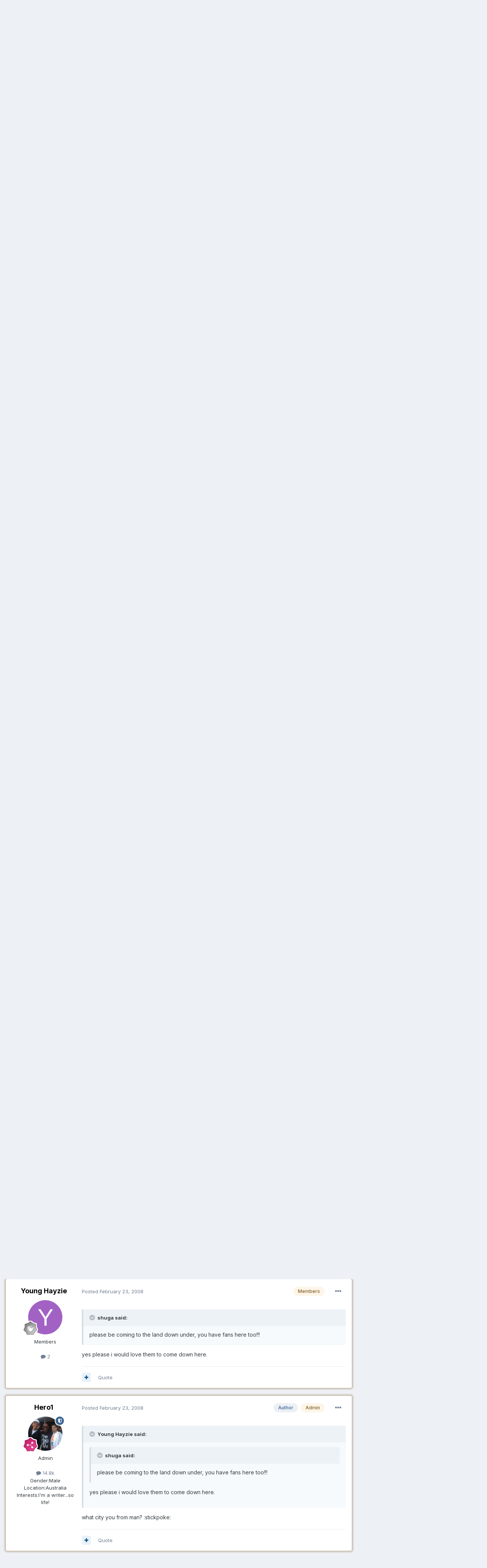

--- FILE ---
content_type: text/html;charset=UTF-8
request_url: https://www.jazzyjefffreshprince.com/forum/topic/11424-jazzy-jeff-amp-fresh-prince-tour-july-08/page/3/
body_size: 28164
content:
<!DOCTYPE html>
<html lang="en-US" dir="ltr">
	<head>
		<meta charset="utf-8">
        
		<title>Jazzy Jeff &amp; Fresh Prince Tour July 08 - Page 3 - Jazzy Jeff &amp; Fresh Prince - Jazzy Jeff &amp; Fresh Prince Forum</title>
		
			<script>
  (function(i,s,o,g,r,a,m){i['GoogleAnalyticsObject']=r;i[r]=i[r]||function(){
  (i[r].q=i[r].q||[]).push(arguments)},i[r].l=1*new Date();a=s.createElement(o),
  m=s.getElementsByTagName(o)[0];a.async=1;a.src=g;m.parentNode.insertBefore(a,m)
  })(window,document,'script','//www.google-analytics.com/analytics.js','ga');

  ga('create', 'UA-182501-1', 'auto');
  ga('send', 'pageview');

</script>
		
		
		
		

	<meta name="viewport" content="width=device-width, initial-scale=1">


	
	


	<meta name="twitter:card" content="summary" />



	
		
			
				<meta property="og:title" content="Jazzy Jeff &amp; Fresh Prince Tour July 08">
			
		
	

	
		
			
				<meta property="og:type" content="website">
			
		
	

	
		
			
				<meta property="og:url" content="https://www.jazzyjefffreshprince.com/forum/topic/11424-jazzy-jeff-amp-fresh-prince-tour-july-08/">
			
		
	

	
		
			
				<meta property="og:updated_time" content="2008-05-08T02:32:54Z">
			
		
	

	
		
			
				<meta property="og:site_name" content="Jazzy Jeff &amp; Fresh Prince Forum">
			
		
	

	
		
			
				<meta property="og:locale" content="en_US">
			
		
	


	
		<link rel="first" href="https://www.jazzyjefffreshprince.com/forum/topic/11424-jazzy-jeff-amp-fresh-prince-tour-july-08/" />
	

	
		<link rel="prev" href="https://www.jazzyjefffreshprince.com/forum/topic/11424-jazzy-jeff-amp-fresh-prince-tour-july-08/page/2/" />
	

	
		<link rel="next" href="https://www.jazzyjefffreshprince.com/forum/topic/11424-jazzy-jeff-amp-fresh-prince-tour-july-08/page/4/" />
	

	
		<link rel="last" href="https://www.jazzyjefffreshprince.com/forum/topic/11424-jazzy-jeff-amp-fresh-prince-tour-july-08/page/5/" />
	

	
		<link rel="canonical" href="https://www.jazzyjefffreshprince.com/forum/topic/11424-jazzy-jeff-amp-fresh-prince-tour-july-08/page/3/" />
	

	
		<link as="style" rel="preload" href="https://www.jazzyjefffreshprince.com/forum/applications/core/interface/ckeditor/ckeditor/skins/ips/editor.css?t=M68E" />
	

<link rel="alternate" type="application/rss+xml" title="Will Smith News" href="https://www.jazzyjefffreshprince.com/forum/rss/1-will-smith-news.xml/" /><link rel="alternate" type="application/rss+xml" title="Will Smith News Copy" href="https://www.jazzyjefffreshprince.com/forum/rss/3-will-smith-news.xml/" /><link rel="alternate" type="application/rss+xml" title="Blog Feed" href="https://www.jazzyjefffreshprince.com/forum/rss/4-blog-feed.xml/" />


<link rel="manifest" href="https://www.jazzyjefffreshprince.com/forum/manifest.webmanifest/">
<meta name="msapplication-config" content="https://www.jazzyjefffreshprince.com/forum/browserconfig.xml/">
<meta name="msapplication-starturl" content="/">
<meta name="application-name" content="Jazzy Jeff & Fresh Prince Forum">
<meta name="apple-mobile-web-app-title" content="Jazzy Jeff & Fresh Prince Forum">

	<meta name="theme-color" content="#ffffff">






	

	
		
			<link rel="icon" sizes="512x512" href="https://www.jazzyjefffreshprince.com/forum/uploads/monthly_2021_06/android-chrome-36x36.png">
		
	

	
		
			<link rel="icon" sizes="512x512" href="https://www.jazzyjefffreshprince.com/forum/uploads/monthly_2021_06/android-chrome-48x48.png">
		
	

	
		
			<link rel="icon" sizes="512x512" href="https://www.jazzyjefffreshprince.com/forum/uploads/monthly_2021_06/android-chrome-72x72.png">
		
	

	
		
			<link rel="icon" sizes="512x512" href="https://www.jazzyjefffreshprince.com/forum/uploads/monthly_2021_06/android-chrome-96x96.png">
		
	

	
		
			<link rel="icon" sizes="512x512" href="https://www.jazzyjefffreshprince.com/forum/uploads/monthly_2021_06/android-chrome-144x144.png">
		
	

	
		
			<link rel="icon" sizes="512x512" href="https://www.jazzyjefffreshprince.com/forum/uploads/monthly_2021_06/android-chrome-192x192.png">
		
	

	
		
			<link rel="icon" sizes="512x512" href="https://www.jazzyjefffreshprince.com/forum/uploads/monthly_2021_06/android-chrome-256x256.png">
		
	

	
		
			<link rel="icon" sizes="512x512" href="https://www.jazzyjefffreshprince.com/forum/uploads/monthly_2021_06/android-chrome-384x384.png">
		
	

	
		
			<link rel="icon" sizes="512x512" href="https://www.jazzyjefffreshprince.com/forum/uploads/monthly_2021_06/android-chrome-512x512.png">
		
	

	
		
			<meta name="msapplication-square70x70logo" content="https://www.jazzyjefffreshprince.com/forum/uploads/monthly_2021_06/msapplication-square70x70logo.png"/>
		
	

	
		
			<meta name="msapplication-TileImage" content="https://www.jazzyjefffreshprince.com/forum/uploads/monthly_2021_06/msapplication-TileImage.png"/>
		
	

	
		
			<meta name="msapplication-square150x150logo" content="https://www.jazzyjefffreshprince.com/forum/uploads/monthly_2021_06/msapplication-square150x150logo.png"/>
		
	

	
		
			<meta name="msapplication-wide310x150logo" content="https://www.jazzyjefffreshprince.com/forum/uploads/monthly_2021_06/msapplication-wide310x150logo.png"/>
		
	

	
		
			<meta name="msapplication-square310x310logo" content="https://www.jazzyjefffreshprince.com/forum/uploads/monthly_2021_06/msapplication-square310x310logo.png"/>
		
	

	
		
			
				<link rel="apple-touch-icon" href="https://www.jazzyjefffreshprince.com/forum/uploads/monthly_2021_06/apple-touch-icon-57x57.png">
			
		
	

	
		
			
				<link rel="apple-touch-icon" sizes="512x512" href="https://www.jazzyjefffreshprince.com/forum/uploads/monthly_2021_06/apple-touch-icon-60x60.png">
			
		
	

	
		
			
				<link rel="apple-touch-icon" sizes="512x512" href="https://www.jazzyjefffreshprince.com/forum/uploads/monthly_2021_06/apple-touch-icon-72x72.png">
			
		
	

	
		
			
				<link rel="apple-touch-icon" sizes="512x512" href="https://www.jazzyjefffreshprince.com/forum/uploads/monthly_2021_06/apple-touch-icon-76x76.png">
			
		
	

	
		
			
				<link rel="apple-touch-icon" sizes="512x512" href="https://www.jazzyjefffreshprince.com/forum/uploads/monthly_2021_06/apple-touch-icon-114x114.png">
			
		
	

	
		
			
				<link rel="apple-touch-icon" sizes="512x512" href="https://www.jazzyjefffreshprince.com/forum/uploads/monthly_2021_06/apple-touch-icon-120x120.png">
			
		
	

	
		
			
				<link rel="apple-touch-icon" sizes="512x512" href="https://www.jazzyjefffreshprince.com/forum/uploads/monthly_2021_06/apple-touch-icon-144x144.png">
			
		
	

	
		
			
				<link rel="apple-touch-icon" sizes="512x512" href="https://www.jazzyjefffreshprince.com/forum/uploads/monthly_2021_06/apple-touch-icon-152x152.png">
			
		
	

	
		
			
				<link rel="apple-touch-icon" sizes="512x512" href="https://www.jazzyjefffreshprince.com/forum/uploads/monthly_2021_06/apple-touch-icon-180x180.png">
			
		
	





<link rel="preload" href="//www.jazzyjefffreshprince.com/forum/applications/core/interface/font/fontawesome-webfont.woff2?v=4.7.0" as="font" crossorigin="anonymous">
		


	
		<link href="https://fonts.googleapis.com/css?family=Inter:300,300i,400,400i,500,700,700i" rel="stylesheet" referrerpolicy="origin">
	



	<link rel='stylesheet' href='https://www.jazzyjefffreshprince.com/forum/uploads/css_built_1/341e4a57816af3ba440d891ca87450ff_framework.css?v=00827e20731661590678' media='all'>

	<link rel='stylesheet' href='https://www.jazzyjefffreshprince.com/forum/uploads/css_built_1/05e81b71abe4f22d6eb8d1a929494829_responsive.css?v=00827e20731661590678' media='all'>

	<link rel='stylesheet' href='https://www.jazzyjefffreshprince.com/forum/uploads/css_built_1/90eb5adf50a8c640f633d47fd7eb1778_core.css?v=00827e20731661590678' media='all'>

	<link rel='stylesheet' href='https://www.jazzyjefffreshprince.com/forum/uploads/css_built_1/5a0da001ccc2200dc5625c3f3934497d_core_responsive.css?v=00827e20731661590678' media='all'>

	<link rel='stylesheet' href='https://www.jazzyjefffreshprince.com/forum/uploads/css_built_1/62e269ced0fdab7e30e026f1d30ae516_forums.css?v=00827e20731661590678' media='all'>

	<link rel='stylesheet' href='https://www.jazzyjefffreshprince.com/forum/uploads/css_built_1/76e62c573090645fb99a15a363d8620e_forums_responsive.css?v=00827e20731661590678' media='all'>

	<link rel='stylesheet' href='https://www.jazzyjefffreshprince.com/forum/uploads/css_built_1/ebdea0c6a7dab6d37900b9190d3ac77b_topics.css?v=00827e20731661590678' media='all'>





<link rel='stylesheet' href='https://www.jazzyjefffreshprince.com/forum/uploads/css_built_1/258adbb6e4f3e83cd3b355f84e3fa002_custom.css?v=00827e20731661590678' media='all'>




		
		

	</head>
	<body class='ipsApp ipsApp_front ipsJS_none ipsClearfix' data-controller='core.front.core.app' data-message="" data-pageApp='forums' data-pageLocation='front' data-pageModule='forums' data-pageController='topic' data-pageID='11424'  >
		
        

        

		  <a href='#ipsLayout_mainArea' class='ipsHide' title='Go to main content on this page' accesskey='m'>Jump to content</a>
		<div id='ipsLayout_header' class='ipsClearfix'>
			



<div class='cAnnouncements' data-controller="core.front.core.announcementBanner" >
	
	<div class='cAnnouncementPageTop ipsJS_hide ipsAnnouncement ipsMessage_success' data-announcementId="5">
        
        <span>Based on a True Story is out now! Will Smith&#039;s first album in 20 years</span>
        

		<a href='#' data-role="dismissAnnouncement">×</a>
	</div>
	
</div>



			<header>
				<div class='ipsLayout_container'>
					

<a href='https://www.jazzyjefffreshprince.com/forum/' id='elSiteTitle' accesskey='1'>Jazzy Jeff & Fresh Prince Forum</a>

					
						

	<ul id='elUserNav' class='ipsList_inline cSignedOut ipsResponsive_showDesktop'>
		
		<li id='elSignInLink'>
			<a href='https://www.jazzyjefffreshprince.com/forum/login/' data-ipsMenu-closeOnClick="false" data-ipsMenu id='elUserSignIn'>
				Existing user? Sign In &nbsp;<i class='fa fa-caret-down'></i>
			</a>
			
<div id='elUserSignIn_menu' class='ipsMenu ipsMenu_auto ipsHide'>
	<form accept-charset='utf-8' method='post' action='https://www.jazzyjefffreshprince.com/forum/login/'>
		<input type="hidden" name="csrfKey" value="0b8ae496ffda1afb6abd651d2247c62b">
		<input type="hidden" name="ref" value="aHR0cHM6Ly93d3cuamF6enlqZWZmZnJlc2hwcmluY2UuY29tL2ZvcnVtL3RvcGljLzExNDI0LWphenp5LWplZmYtYW1wLWZyZXNoLXByaW5jZS10b3VyLWp1bHktMDgvcGFnZS8zLw==">
		<div data-role="loginForm">
			
			
			
				<div class='ipsColumns ipsColumns_noSpacing'>
					<div class='ipsColumn ipsColumn_wide' id='elUserSignIn_internal'>
						
<div class="ipsPad ipsForm ipsForm_vertical">
	<h4 class="ipsType_sectionHead">Sign In</h4>
	<br><br>
	<ul class='ipsList_reset'>
		<li class="ipsFieldRow ipsFieldRow_noLabel ipsFieldRow_fullWidth">
			
			
				<input type="text" placeholder="Display Name or Email Address" name="auth" autocomplete="email">
			
		</li>
		<li class="ipsFieldRow ipsFieldRow_noLabel ipsFieldRow_fullWidth">
			<input type="password" placeholder="Password" name="password" autocomplete="current-password">
		</li>
		<li class="ipsFieldRow ipsFieldRow_checkbox ipsClearfix">
			<span class="ipsCustomInput">
				<input type="checkbox" name="remember_me" id="remember_me_checkbox" value="1" checked aria-checked="true">
				<span></span>
			</span>
			<div class="ipsFieldRow_content">
				<label class="ipsFieldRow_label" for="remember_me_checkbox">Remember me</label>
				<span class="ipsFieldRow_desc">Not recommended on shared computers</span>
			</div>
		</li>
		<li class="ipsFieldRow ipsFieldRow_fullWidth">
			<button type="submit" name="_processLogin" value="usernamepassword" class="ipsButton ipsButton_primary ipsButton_small" id="elSignIn_submit">Sign In</button>
			
				<p class="ipsType_right ipsType_small">
					
						<a href='https://www.jazzyjefffreshprince.com/forum/lostpassword/' data-ipsDialog data-ipsDialog-title='Forgot your password?'>
					
					Forgot your password?</a>
				</p>
			
		</li>
	</ul>
</div>
					</div>
					<div class='ipsColumn ipsColumn_wide'>
						<div class='ipsPadding' id='elUserSignIn_external'>
							<div class='ipsAreaBackground_light ipsPadding:half'>
								
									<p class='ipsType_reset ipsType_small ipsType_center'><strong>Or sign in with one of these services</strong></p>
								
								
									<div class='ipsType_center ipsMargin_top:half'>
										

<button type="submit" name="_processLogin" value="4" class='ipsButton ipsButton_verySmall ipsButton_fullWidth ipsSocial ipsSocial_facebook' style="background-color: #3a579a">
	
		<span class='ipsSocial_icon'>
			
				<i class='fa fa-facebook-official'></i>
			
		</span>
		<span class='ipsSocial_text'>Sign in with Facebook</span>
	
</button>
									</div>
								
									<div class='ipsType_center ipsMargin_top:half'>
										

<button type="submit" name="_processLogin" value="8" class='ipsButton ipsButton_verySmall ipsButton_fullWidth ipsSocial ipsSocial_google' style="background-color: #4285F4">
	
		<span class='ipsSocial_icon'>
			
				<i class='fa fa-google'></i>
			
		</span>
		<span class='ipsSocial_text'>Sign in with Google</span>
	
</button>
									</div>
								
							</div>
						</div>
					</div>
				</div>
			
		</div>
	</form>
</div>
		</li>
		
			<li>
				
					<a href='https://www.jazzyjefffreshprince.com/forum/register/' data-ipsDialog data-ipsDialog-size='narrow' data-ipsDialog-title='Sign Up' id='elRegisterButton' class='ipsButton ipsButton_normal ipsButton_primary'>Sign Up</a>
				
			</li>
		
	</ul>

						
<ul class='ipsMobileHamburger ipsList_reset ipsResponsive_hideDesktop'>
	<li data-ipsDrawer data-ipsDrawer-drawerElem='#elMobileDrawer'>
		<a href='#'>
			
			
				
			
			
			
			<i class='fa fa-navicon'></i>
		</a>
	</li>
</ul>
					
				</div>
			</header>
			

	<nav data-controller='core.front.core.navBar' class=' ipsResponsive_showDesktop'>
		<div class='ipsNavBar_primary ipsLayout_container '>
			<ul data-role="primaryNavBar" class='ipsClearfix'>
				


	
		
		
		<li  id='elNavSecondary_30' data-role="navBarItem" data-navApp="core" data-navExt="CustomItem">
			
			
				<a href="http://www.jazzyjefffreshprince.com"  data-navItem-id="30" >
					Will Smith and Jazzy Jeff Fan Site Home<span class='ipsNavBar_active__identifier'></span>
				</a>
			
			
		</li>
	
	

	
		
		
			
		
		<li class='ipsNavBar_active' data-active id='elNavSecondary_1' data-role="navBarItem" data-navApp="core" data-navExt="CustomItem">
			
			
				<a href="https://www.jazzyjefffreshprince.com/forum/"  data-navItem-id="1" data-navDefault>
					Browse<span class='ipsNavBar_active__identifier'></span>
				</a>
			
			
				<ul class='ipsNavBar_secondary ' data-role='secondaryNavBar'>
					


	
		
		
			
		
		<li class='ipsNavBar_active' data-active id='elNavSecondary_3' data-role="navBarItem" data-navApp="forums" data-navExt="Forums">
			
			
				<a href="https://www.jazzyjefffreshprince.com/forum/"  data-navItem-id="3" data-navDefault>
					Forums<span class='ipsNavBar_active__identifier'></span>
				</a>
			
			
		</li>
	
	

	
		
		
		<li  id='elNavSecondary_5' data-role="navBarItem" data-navApp="core" data-navExt="StaffDirectory">
			
			
				<a href="https://www.jazzyjefffreshprince.com/forum/staff/"  data-navItem-id="5" >
					Staff<span class='ipsNavBar_active__identifier'></span>
				</a>
			
			
		</li>
	
	

	
		
		
		<li  id='elNavSecondary_6' data-role="navBarItem" data-navApp="core" data-navExt="OnlineUsers">
			
			
				<a href="https://www.jazzyjefffreshprince.com/forum/online/"  data-navItem-id="6" >
					Online Users<span class='ipsNavBar_active__identifier'></span>
				</a>
			
			
		</li>
	
	

					<li class='ipsHide' id='elNavigationMore_1' data-role='navMore'>
						<a href='#' data-ipsMenu data-ipsMenu-appendTo='#elNavigationMore_1' id='elNavigationMore_1_dropdown'>More <i class='fa fa-caret-down'></i></a>
						<ul class='ipsHide ipsMenu ipsMenu_auto' id='elNavigationMore_1_dropdown_menu' data-role='moreDropdown'></ul>
					</li>
				</ul>
			
		</li>
	
	

	
		
		
		<li  id='elNavSecondary_27' data-role="navBarItem" data-navApp="core" data-navExt="Promoted">
			
			
				<a href="https://www.jazzyjefffreshprince.com/forum/ourpicks/"  data-navItem-id="27" >
					Our Picks<span class='ipsNavBar_active__identifier'></span>
				</a>
			
			
		</li>
	
	

	
		
		
		<li  id='elNavSecondary_2' data-role="navBarItem" data-navApp="core" data-navExt="CustomItem">
			
			
				<a href="https://www.jazzyjefffreshprince.com/forum/discover/"  data-navItem-id="2" >
					Activity<span class='ipsNavBar_active__identifier'></span>
				</a>
			
			
				<ul class='ipsNavBar_secondary ipsHide' data-role='secondaryNavBar'>
					


	
		
		
		<li  id='elNavSecondary_7' data-role="navBarItem" data-navApp="core" data-navExt="AllActivity">
			
			
				<a href="https://www.jazzyjefffreshprince.com/forum/discover/"  data-navItem-id="7" >
					All Activity<span class='ipsNavBar_active__identifier'></span>
				</a>
			
			
		</li>
	
	

	
		
		
		<li  id='elNavSecondary_8' data-role="navBarItem" data-navApp="core" data-navExt="YourActivityStreams">
			
			
				<a href="#"  data-navItem-id="8" >
					My Activity Streams<span class='ipsNavBar_active__identifier'></span>
				</a>
			
			
		</li>
	
	

	
		
		
		<li  id='elNavSecondary_9' data-role="navBarItem" data-navApp="core" data-navExt="YourActivityStreamsItem">
			
			
				<a href="https://www.jazzyjefffreshprince.com/forum/discover/unread/"  data-navItem-id="9" >
					Unread Content<span class='ipsNavBar_active__identifier'></span>
				</a>
			
			
		</li>
	
	

	
		
		
		<li  id='elNavSecondary_10' data-role="navBarItem" data-navApp="core" data-navExt="YourActivityStreamsItem">
			
			
				<a href="https://www.jazzyjefffreshprince.com/forum/discover/content-started/"  data-navItem-id="10" >
					Content I Started<span class='ipsNavBar_active__identifier'></span>
				</a>
			
			
		</li>
	
	

	
		
		
		<li  id='elNavSecondary_11' data-role="navBarItem" data-navApp="core" data-navExt="Search">
			
			
				<a href="https://www.jazzyjefffreshprince.com/forum/search/"  data-navItem-id="11" >
					Search<span class='ipsNavBar_active__identifier'></span>
				</a>
			
			
		</li>
	
	

					<li class='ipsHide' id='elNavigationMore_2' data-role='navMore'>
						<a href='#' data-ipsMenu data-ipsMenu-appendTo='#elNavigationMore_2' id='elNavigationMore_2_dropdown'>More <i class='fa fa-caret-down'></i></a>
						<ul class='ipsHide ipsMenu ipsMenu_auto' id='elNavigationMore_2_dropdown_menu' data-role='moreDropdown'></ul>
					</li>
				</ul>
			
		</li>
	
	

	
		
		
		<li  id='elNavSecondary_29' data-role="navBarItem" data-navApp="core" data-navExt="Leaderboard">
			
			
				<a href="https://www.jazzyjefffreshprince.com/forum/leaderboard/"  data-navItem-id="29" >
					Leaderboard<span class='ipsNavBar_active__identifier'></span>
				</a>
			
			
		</li>
	
	

	
		
		
		<li  id='elNavSecondary_16' data-role="navBarItem" data-navApp="gallery" data-navExt="Gallery">
			
			
				<a href="https://www.jazzyjefffreshprince.com/forum/gallery/"  data-navItem-id="16" >
					Gallery<span class='ipsNavBar_active__identifier'></span>
				</a>
			
			
		</li>
	
	

				<li class='ipsHide' id='elNavigationMore' data-role='navMore'>
					<a href='#' data-ipsMenu data-ipsMenu-appendTo='#elNavigationMore' id='elNavigationMore_dropdown'>More</a>
					<ul class='ipsNavBar_secondary ipsHide' data-role='secondaryNavBar'>
						<li class='ipsHide' id='elNavigationMore_more' data-role='navMore'>
							<a href='#' data-ipsMenu data-ipsMenu-appendTo='#elNavigationMore_more' id='elNavigationMore_more_dropdown'>More <i class='fa fa-caret-down'></i></a>
							<ul class='ipsHide ipsMenu ipsMenu_auto' id='elNavigationMore_more_dropdown_menu' data-role='moreDropdown'></ul>
						</li>
					</ul>
				</li>
			</ul>
			

	<div id="elSearchWrapper">
		<div id='elSearch' data-controller="core.front.core.quickSearch">
			<form accept-charset='utf-8' action='//www.jazzyjefffreshprince.com/forum/search/?do=quicksearch' method='post'>
                <input type='search' id='elSearchField' placeholder='Search...' name='q' autocomplete='off' aria-label='Search'>
                <details class='cSearchFilter'>
                    <summary class='cSearchFilter__text'></summary>
                    <ul class='cSearchFilter__menu'>
                        
                        <li><label><input type="radio" name="type" value="all" ><span class='cSearchFilter__menuText'>Everywhere</span></label></li>
                        
                            
                                <li><label><input type="radio" name="type" value='contextual_{&quot;type&quot;:&quot;forums_topic&quot;,&quot;nodes&quot;:2}' checked><span class='cSearchFilter__menuText'>This Forum</span></label></li>
                            
                                <li><label><input type="radio" name="type" value='contextual_{&quot;type&quot;:&quot;forums_topic&quot;,&quot;item&quot;:11424}' checked><span class='cSearchFilter__menuText'>This Topic</span></label></li>
                            
                        
                        
                            <li><label><input type="radio" name="type" value="forums_topic"><span class='cSearchFilter__menuText'>Topics</span></label></li>
                        
                            <li><label><input type="radio" name="type" value="calendar_event"><span class='cSearchFilter__menuText'>Events</span></label></li>
                        
                            <li><label><input type="radio" name="type" value="blog_entry"><span class='cSearchFilter__menuText'>Blog Entries</span></label></li>
                        
                            <li><label><input type="radio" name="type" value="cms_pages_pageitem"><span class='cSearchFilter__menuText'>Pages</span></label></li>
                        
                            <li><label><input type="radio" name="type" value="gallery_image"><span class='cSearchFilter__menuText'>Images</span></label></li>
                        
                            <li><label><input type="radio" name="type" value="gallery_album_item"><span class='cSearchFilter__menuText'>Albums</span></label></li>
                        
                            <li><label><input type="radio" name="type" value="core_members"><span class='cSearchFilter__menuText'>Members</span></label></li>
                        
                    </ul>
                </details>
				<button class='cSearchSubmit' type="submit" aria-label='Search'><i class="fa fa-search"></i></button>
			</form>
		</div>
	</div>

		</div>
	</nav>

			
<ul id='elMobileNav' class='ipsResponsive_hideDesktop' data-controller='core.front.core.mobileNav'>
	
		
			
			
				
				
			
				
					<li id='elMobileBreadcrumb'>
						<a href='https://www.jazzyjefffreshprince.com/forum/forum/2-jazzy-jeff-fresh-prince/'>
							<span>Jazzy Jeff &amp; Fresh Prince</span>
						</a>
					</li>
				
				
			
				
				
			
		
	
	
	
	<li >
		<a data-action="defaultStream" href='https://www.jazzyjefffreshprince.com/forum/discover/'><i class="fa fa-newspaper-o" aria-hidden="true"></i></a>
	</li>

	

	
		<li class='ipsJS_show'>
			<a href='https://www.jazzyjefffreshprince.com/forum/search/'><i class='fa fa-search'></i></a>
		</li>
	
</ul>
		</div>
		<main id='ipsLayout_body' class='ipsLayout_container'>
			<div id='ipsLayout_contentArea'>
				<div id='ipsLayout_contentWrapper'>
					
<nav class='ipsBreadcrumb ipsBreadcrumb_top ipsFaded_withHover'>
	

	<ul class='ipsList_inline ipsPos_right'>
		
		<li >
			<a data-action="defaultStream" class='ipsType_light '  href='https://www.jazzyjefffreshprince.com/forum/discover/'><i class="fa fa-newspaper-o" aria-hidden="true"></i> <span>All Activity</span></a>
		</li>
		
	</ul>

	<ul data-role="breadcrumbList">
		<li>
			<a title="Home" href='https://www.jazzyjefffreshprince.com/forum/'>
				<span>Home <i class='fa fa-angle-right'></i></span>
			</a>
		</li>
		
		
			<li>
				
					<a href='https://www.jazzyjefffreshprince.com/forum/forum/18-dj-jazzy-jeff-the-fresh-prince/'>
						<span>DJ Jazzy Jeff &amp; The Fresh Prince <i class='fa fa-angle-right' aria-hidden="true"></i></span>
					</a>
				
			</li>
		
			<li>
				
					<a href='https://www.jazzyjefffreshprince.com/forum/forum/2-jazzy-jeff-fresh-prince/'>
						<span>Jazzy Jeff &amp; Fresh Prince <i class='fa fa-angle-right' aria-hidden="true"></i></span>
					</a>
				
			</li>
		
			<li>
				
					Jazzy Jeff &amp; Fresh Prince Tour July 08
				
			</li>
		
	</ul>
</nav>
					
					<div id='ipsLayout_mainArea'>
						
						
						
						

	




						



<div class="ipsPageHeader ipsResponsive_pull ipsBox ipsPadding sm:ipsPadding:half ipsMargin_bottom">
		
	
	<div class="ipsFlex ipsFlex-ai:center ipsFlex-fw:wrap ipsGap:4">
		<div class="ipsFlex-flex:11">
			<h1 class="ipsType_pageTitle ipsContained_container">
				

				
				
					<span class="ipsType_break ipsContained">
						<span>Jazzy Jeff &amp; Fresh Prince Tour July 08</span>
					</span>
				
			</h1>
			
			
		</div>
		
			<div class="ipsFlex-flex:00 ipsType_light">
				
				
<div  class='ipsClearfix ipsRating  ipsRating_veryLarge'>
	
	<ul class='ipsRating_collective'>
		
			
				<li class='ipsRating_off'>
					<i class='fa fa-star'></i>
				</li>
			
		
			
				<li class='ipsRating_off'>
					<i class='fa fa-star'></i>
				</li>
			
		
			
				<li class='ipsRating_off'>
					<i class='fa fa-star'></i>
				</li>
			
		
			
				<li class='ipsRating_off'>
					<i class='fa fa-star'></i>
				</li>
			
		
			
				<li class='ipsRating_off'>
					<i class='fa fa-star'></i>
				</li>
			
		
	</ul>
</div>
			</div>
		
	</div>
	<hr class="ipsHr">
	<div class="ipsPageHeader__meta ipsFlex ipsFlex-jc:between ipsFlex-ai:center ipsFlex-fw:wrap ipsGap:3">
		<div class="ipsFlex-flex:11">
			<div class="ipsPhotoPanel ipsPhotoPanel_mini ipsPhotoPanel_notPhone ipsClearfix">
				


	<a href="https://www.jazzyjefffreshprince.com/forum/profile/1-hero1/" rel="nofollow" data-ipsHover data-ipsHover-width="370" data-ipsHover-target="https://www.jazzyjefffreshprince.com/forum/profile/1-hero1/?do=hovercard" class="ipsUserPhoto ipsUserPhoto_mini" title="Go to Hero1's profile">
		<img src='https://www.jazzyjefffreshprince.com/forum/uploads/monthly_2022_04/jjfp-tim-2017.thumb.jpg.d5a8b2b7289875467bedb1646f0fc1b1.jpg' alt='Hero1' loading="lazy">
	</a>

				<div>
					<p class="ipsType_reset ipsType_blendLinks">
						<span class="ipsType_normal">
						
							<strong>By 


<a href='https://www.jazzyjefffreshprince.com/forum/profile/1-hero1/' rel="nofollow" data-ipsHover data-ipsHover-width='370' data-ipsHover-target='https://www.jazzyjefffreshprince.com/forum/profile/1-hero1/?do=hovercard&amp;referrer=https%253A%252F%252Fwww.jazzyjefffreshprince.com%252Fforum%252Ftopic%252F11424-jazzy-jeff-amp-fresh-prince-tour-july-08%252Fpage%252F3%252F' title="Go to Hero1's profile" class="ipsType_break">Hero1</a>, </strong><br>
							<span class="ipsType_light"><time datetime='2007-11-30T23:45:36Z' title='11/30/2007 11:45  PM' data-short='18 yr'>November 30, 2007</time> in <a href="https://www.jazzyjefffreshprince.com/forum/forum/2-jazzy-jeff-fresh-prince/">Jazzy Jeff &amp; Fresh Prince</a></span>
						
						</span>
					</p>
				</div>
			</div>
		</div>
		
			<div class="ipsFlex-flex:01 ipsResponsive_hidePhone">
				<div class="ipsFlex ipsFlex-ai:center ipsFlex-jc:center ipsGap:3 ipsGap_row:0">
					
						


    <a href='#elShareItem_77844731_menu' id='elShareItem_77844731' data-ipsMenu class='ipsShareButton ipsButton ipsButton_verySmall ipsButton_link ipsButton_link--light'>
        <span><i class='fa fa-share-alt'></i></span> &nbsp;Share
    </a>

    <div class='ipsPadding ipsMenu ipsMenu_auto ipsHide' id='elShareItem_77844731_menu' data-controller="core.front.core.sharelink">
        <ul class='ipsList_inline'>
            
                <li>
<a href="http://www.linkedin.com/shareArticle?mini=true&amp;url=https%3A%2F%2Fwww.jazzyjefffreshprince.com%2Fforum%2Ftopic%2F11424-jazzy-jeff-amp-fresh-prince-tour-july-08%2F&amp;title=Jazzy+Jeff+%26amp%3B+Fresh+Prince+Tour+July+08" rel="nofollow noopener" class="cShareLink cShareLink_linkedin" target="_blank" data-role="shareLink" title='Share on LinkedIn' data-ipsTooltip>
	<i class="fa fa-linkedin"></i>
</a></li>
            
                <li>
<a href="http://twitter.com/share?url=https%3A%2F%2Fwww.jazzyjefffreshprince.com%2Fforum%2Ftopic%2F11424-jazzy-jeff-amp-fresh-prince-tour-july-08%2F" class="cShareLink cShareLink_twitter" target="_blank" data-role="shareLink" title='Share on Twitter' data-ipsTooltip rel='nofollow noopener'>
	<i class="fa fa-twitter"></i>
</a></li>
            
                <li>
<a href="https://www.facebook.com/sharer/sharer.php?u=https%3A%2F%2Fwww.jazzyjefffreshprince.com%2Fforum%2Ftopic%2F11424-jazzy-jeff-amp-fresh-prince-tour-july-08%2F" class="cShareLink cShareLink_facebook" target="_blank" data-role="shareLink" title='Share on Facebook' data-ipsTooltip rel='noopener nofollow'>
	<i class="fa fa-facebook"></i>
</a></li>
            
                <li>
<a href="http://www.reddit.com/submit?url=https%3A%2F%2Fwww.jazzyjefffreshprince.com%2Fforum%2Ftopic%2F11424-jazzy-jeff-amp-fresh-prince-tour-july-08%2F&amp;title=Jazzy+Jeff+%26amp%3B+Fresh+Prince+Tour+July+08" rel="nofollow noopener" class="cShareLink cShareLink_reddit" target="_blank" title='Share on Reddit' data-ipsTooltip>
	<i class="fa fa-reddit"></i>
</a></li>
            
                <li>
<a href="mailto:?subject=Jazzy%20Jeff%20%26amp%3B%20Fresh%20Prince%20Tour%20July%2008&body=https%3A%2F%2Fwww.jazzyjefffreshprince.com%2Fforum%2Ftopic%2F11424-jazzy-jeff-amp-fresh-prince-tour-july-08%2F" rel='nofollow' class='cShareLink cShareLink_email' title='Share via email' data-ipsTooltip>
	<i class="fa fa-envelope"></i>
</a></li>
            
                <li>
<a href="http://pinterest.com/pin/create/button/?url=https://www.jazzyjefffreshprince.com/forum/topic/11424-jazzy-jeff-amp-fresh-prince-tour-july-08/&amp;media=" class="cShareLink cShareLink_pinterest" rel="nofollow noopener" target="_blank" data-role="shareLink" title='Share on Pinterest' data-ipsTooltip>
	<i class="fa fa-pinterest"></i>
</a></li>
            
        </ul>
        
            <hr class='ipsHr'>
            <button class='ipsHide ipsButton ipsButton_verySmall ipsButton_light ipsButton_fullWidth ipsMargin_top:half' data-controller='core.front.core.webshare' data-role='webShare' data-webShareTitle='Jazzy Jeff &amp; Fresh Prince Tour July 08' data-webShareText='Jazzy Jeff &amp; Fresh Prince Tour July 08' data-webShareUrl='https://www.jazzyjefffreshprince.com/forum/topic/11424-jazzy-jeff-amp-fresh-prince-tour-july-08/'>More sharing options...</button>
        
    </div>

					
					



					

<div data-followApp='forums' data-followArea='topic' data-followID='11424' data-controller='core.front.core.followButton'>
	

	<a href='https://www.jazzyjefffreshprince.com/forum/login/' rel="nofollow" class="ipsFollow ipsPos_middle ipsButton ipsButton_light ipsButton_verySmall ipsButton_disabled" data-role="followButton" data-ipsTooltip title='Sign in to follow this'>
		<span>Followers</span>
		<span class='ipsCommentCount'>0</span>
	</a>

</div>
				</div>
			</div>
					
	</div>
	
	
</div>






<div class="ipsClearfix">
	<ul class="ipsToolList ipsToolList_horizontal ipsClearfix ipsSpacer_both ">
		
			<li class="ipsToolList_primaryAction">
				<span data-controller="forums.front.topic.reply">
					
						<a href="#replyForm" rel="nofollow" class="ipsButton ipsButton_important ipsButton_medium ipsButton_fullWidth" data-action="replyToTopic">Reply to this topic</a>
					
				</span>
			</li>
		
		
			<li class="ipsResponsive_hidePhone">
				
					<a href="https://www.jazzyjefffreshprince.com/forum/forum/2-jazzy-jeff-fresh-prince/?do=add" rel="nofollow" class="ipsButton ipsButton_link ipsButton_medium ipsButton_fullWidth" title="Start a new topic in this forum">Start new topic</a>
				
			</li>
		
		
	</ul>
</div>

<div id="comments" data-controller="core.front.core.commentFeed,forums.front.topic.view, core.front.core.ignoredComments" data-autopoll data-baseurl="https://www.jazzyjefffreshprince.com/forum/topic/11424-jazzy-jeff-amp-fresh-prince-tour-july-08/"  data-feedid="topic-11424" class="cTopic ipsClear ipsSpacer_top">
	
			

				<div class="ipsBox ipsResponsive_pull ipsPadding:half ipsClearfix ipsClear ipsMargin_bottom">
					
					
						


	
	<ul class='ipsPagination' id='elPagination_09b548a9c62311f7f966a2c9ecc88015_1938711405' data-ipsPagination-seoPagination='true' data-pages='5' data-ipsPagination  data-ipsPagination-pages="5" data-ipsPagination-perPage='15'>
		
			
				<li class='ipsPagination_first'><a href='https://www.jazzyjefffreshprince.com/forum/topic/11424-jazzy-jeff-amp-fresh-prince-tour-july-08/#comments' rel="first" data-page='1' data-ipsTooltip title='First page'><i class='fa fa-angle-double-left'></i></a></li>
				<li class='ipsPagination_prev'><a href='https://www.jazzyjefffreshprince.com/forum/topic/11424-jazzy-jeff-amp-fresh-prince-tour-july-08/page/2/#comments' rel="prev" data-page='2' data-ipsTooltip title='Previous page'>Prev</a></li>
				
					<li class='ipsPagination_page'><a href='https://www.jazzyjefffreshprince.com/forum/topic/11424-jazzy-jeff-amp-fresh-prince-tour-july-08/#comments' data-page='1'>1</a></li>
				
					<li class='ipsPagination_page'><a href='https://www.jazzyjefffreshprince.com/forum/topic/11424-jazzy-jeff-amp-fresh-prince-tour-july-08/page/2/#comments' data-page='2'>2</a></li>
				
			
			<li class='ipsPagination_page ipsPagination_active'><a href='https://www.jazzyjefffreshprince.com/forum/topic/11424-jazzy-jeff-amp-fresh-prince-tour-july-08/page/3/#comments' data-page='3'>3</a></li>
			
				
					<li class='ipsPagination_page'><a href='https://www.jazzyjefffreshprince.com/forum/topic/11424-jazzy-jeff-amp-fresh-prince-tour-july-08/page/4/#comments' data-page='4'>4</a></li>
				
					<li class='ipsPagination_page'><a href='https://www.jazzyjefffreshprince.com/forum/topic/11424-jazzy-jeff-amp-fresh-prince-tour-july-08/page/5/#comments' data-page='5'>5</a></li>
				
				<li class='ipsPagination_next'><a href='https://www.jazzyjefffreshprince.com/forum/topic/11424-jazzy-jeff-amp-fresh-prince-tour-july-08/page/4/#comments' rel="next" data-page='4' data-ipsTooltip title='Next page'>Next</a></li>
				<li class='ipsPagination_last'><a href='https://www.jazzyjefffreshprince.com/forum/topic/11424-jazzy-jeff-amp-fresh-prince-tour-july-08/page/5/#comments' rel="last" data-page='5' data-ipsTooltip title='Last page'><i class='fa fa-angle-double-right'></i></a></li>
			
			
				<li class='ipsPagination_pageJump'>
					<a href='#' data-ipsMenu data-ipsMenu-closeOnClick='false' data-ipsMenu-appendTo='#elPagination_09b548a9c62311f7f966a2c9ecc88015_1938711405' id='elPagination_09b548a9c62311f7f966a2c9ecc88015_1938711405_jump'>Page 3 of 5 &nbsp;<i class='fa fa-caret-down'></i></a>
					<div class='ipsMenu ipsMenu_narrow ipsPadding ipsHide' id='elPagination_09b548a9c62311f7f966a2c9ecc88015_1938711405_jump_menu'>
						<form accept-charset='utf-8' method='post' action='https://www.jazzyjefffreshprince.com/forum/topic/11424-jazzy-jeff-amp-fresh-prince-tour-july-08/#comments' data-role="pageJump" data-baseUrl='#'>
							<ul class='ipsForm ipsForm_horizontal'>
								<li class='ipsFieldRow'>
									<input type='number' min='1' max='5' placeholder='Page number' class='ipsField_fullWidth' name='page'>
								</li>
								<li class='ipsFieldRow ipsFieldRow_fullWidth'>
									<input type='submit' class='ipsButton_fullWidth ipsButton ipsButton_verySmall ipsButton_primary' value='Go'>
								</li>
							</ul>
						</form>
					</div>
				</li>
			
		
	</ul>

					
				</div>
			
	

	

<div data-controller='core.front.core.recommendedComments' data-url='https://www.jazzyjefffreshprince.com/forum/topic/11424-jazzy-jeff-amp-fresh-prince-tour-july-08/?recommended=comments' class='ipsRecommendedComments ipsHide'>
	<div data-role="recommendedComments">
		<h2 class='ipsType_sectionHead ipsType_large ipsType_bold ipsMargin_bottom'>Recommended Posts</h2>
		
	</div>
</div>
	
	<div id="elPostFeed" data-role="commentFeed" data-controller="core.front.core.moderation" >
		<form action="https://www.jazzyjefffreshprince.com/forum/topic/11424-jazzy-jeff-amp-fresh-prince-tour-july-08/page/3/?csrfKey=0b8ae496ffda1afb6abd651d2247c62b&amp;do=multimodComment" method="post" data-ipspageaction data-role="moderationTools">
			
			
				

					

					
					



<a id='comment-172702'></a>
<article  id='elComment_172702' class='cPost ipsBox ipsResponsive_pull  ipsComment  ipsComment_parent ipsClearfix ipsClear ipsColumns ipsColumns_noSpacing ipsColumns_collapsePhone    '>
	

	

	<div class='cAuthorPane_mobile ipsResponsive_showPhone'>
		<div class='cAuthorPane_photo'>
			<div class='cAuthorPane_photoWrap'>
				


	<a href="https://www.jazzyjefffreshprince.com/forum/profile/6-3cookies/" rel="nofollow" data-ipsHover data-ipsHover-width="370" data-ipsHover-target="https://www.jazzyjefffreshprince.com/forum/profile/6-3cookies/?do=hovercard" class="ipsUserPhoto ipsUserPhoto_large" title="Go to 3cookies's profile">
		<img src='https://www.jazzyjefffreshprince.com/forum/uploads/profile/photo-thumb-6.jpg' alt='3cookies' loading="lazy">
	</a>

				
				<span class="cAuthorPane_badge cAuthorPane_badge--moderator" data-ipsTooltip title="3cookies is a moderator"></span>
				
				
					<a href="https://www.jazzyjefffreshprince.com/forum/profile/6-3cookies/badges/" rel="nofollow">
						
<img src='https://www.jazzyjefffreshprince.com/forum/uploads/monthly_2021_06/1_Newbie.svg' loading="lazy" alt="Newbie" class="cAuthorPane_badge cAuthorPane_badge--rank ipsOutline ipsOutline:2px" data-ipsTooltip title="Rank: Newbie (1/14)">
					</a>
				
			</div>
		</div>
		<div class='cAuthorPane_content'>
			<h3 class='ipsType_sectionHead cAuthorPane_author ipsType_break ipsType_blendLinks ipsFlex ipsFlex-ai:center'>
				


<a href='https://www.jazzyjefffreshprince.com/forum/profile/6-3cookies/' rel="nofollow" data-ipsHover data-ipsHover-width='370' data-ipsHover-target='https://www.jazzyjefffreshprince.com/forum/profile/6-3cookies/?do=hovercard&amp;referrer=https%253A%252F%252Fwww.jazzyjefffreshprince.com%252Fforum%252Ftopic%252F11424-jazzy-jeff-amp-fresh-prince-tour-july-08%252Fpage%252F3%252F' title="Go to 3cookies's profile" class="ipsType_break"><span style='color:#'>3cookies</span></a>
			</h3>
			<div class='ipsType_light ipsType_reset'>
				<a href='https://www.jazzyjefffreshprince.com/forum/topic/11424-jazzy-jeff-amp-fresh-prince-tour-july-08/?do=findComment&amp;comment=172702' rel="nofollow" class='ipsType_blendLinks'>Posted <time datetime='2008-01-02T02:10:07Z' title='01/02/2008 02:10  AM' data-short='18 yr'>January 2, 2008</time></a>
				
			</div>
		</div>
	</div>
	<aside class='ipsComment_author cAuthorPane ipsColumn ipsColumn_medium ipsResponsive_hidePhone'>
		<h3 class='ipsType_sectionHead cAuthorPane_author ipsType_blendLinks ipsType_break'><strong>


<a href='https://www.jazzyjefffreshprince.com/forum/profile/6-3cookies/' rel="nofollow" data-ipsHover data-ipsHover-width='370' data-ipsHover-target='https://www.jazzyjefffreshprince.com/forum/profile/6-3cookies/?do=hovercard&amp;referrer=https%253A%252F%252Fwww.jazzyjefffreshprince.com%252Fforum%252Ftopic%252F11424-jazzy-jeff-amp-fresh-prince-tour-july-08%252Fpage%252F3%252F' title="Go to 3cookies's profile" class="ipsType_break">3cookies</a></strong>
			
		</h3>
		<ul class='cAuthorPane_info ipsList_reset'>
			<li data-role='photo' class='cAuthorPane_photo'>
				<div class='cAuthorPane_photoWrap'>
					


	<a href="https://www.jazzyjefffreshprince.com/forum/profile/6-3cookies/" rel="nofollow" data-ipsHover data-ipsHover-width="370" data-ipsHover-target="https://www.jazzyjefffreshprince.com/forum/profile/6-3cookies/?do=hovercard" class="ipsUserPhoto ipsUserPhoto_large" title="Go to 3cookies's profile">
		<img src='https://www.jazzyjefffreshprince.com/forum/uploads/profile/photo-thumb-6.jpg' alt='3cookies' loading="lazy">
	</a>

					
						<span class="cAuthorPane_badge cAuthorPane_badge--moderator" data-ipsTooltip title="3cookies is a moderator"></span>
					
					
						
<img src='https://www.jazzyjefffreshprince.com/forum/uploads/monthly_2021_06/1_Newbie.svg' loading="lazy" alt="Newbie" class="cAuthorPane_badge cAuthorPane_badge--rank ipsOutline ipsOutline:2px" data-ipsTooltip title="Rank: Newbie (1/14)">
					
				</div>
			</li>
			
				<li data-role='group'><span style='color:#'>JJFP.com Potnas</span></li>
				
			
			
				<li data-role='stats' class='ipsMargin_top'>
					<ul class="ipsList_reset ipsType_light ipsFlex ipsFlex-ai:center ipsFlex-jc:center ipsGap_row:2 cAuthorPane_stats">
						<li>
							
								<a href="https://www.jazzyjefffreshprince.com/forum/profile/6-3cookies/content/" rel="nofollow" title="2,516 posts" data-ipsTooltip class="ipsType_blendLinks">
							
								<i class="fa fa-comment"></i> 2.5k
							
								</a>
							
						</li>
						
					</ul>
				</li>
			
			
				

	
	<li data-role='custom-field' class='ipsResponsive_hidePhone ipsType_break'>
		
<span class='ft'>Gender:</span><span class='fc'>Female</span>
	</li>
	
	<li data-role='custom-field' class='ipsResponsive_hidePhone ipsType_break'>
		
<span class='ft'>Location:</span><span class='fc'>takin a long walk...</span>
	</li>
	
	<li data-role='custom-field' class='ipsResponsive_hidePhone ipsType_break'>
		
<span class='ft'>Interests:</span><span class='fc'>seXy seXy sunsets...</span>
	</li>
	

			
		</ul>
	</aside>
	<div class='ipsColumn ipsColumn_fluid ipsMargin:none'>
		

<div id='comment-172702_wrap' data-controller='core.front.core.comment' data-commentApp='forums' data-commentType='forums' data-commentID="172702" data-quoteData='{&quot;userid&quot;:6,&quot;username&quot;:&quot;3cookies&quot;,&quot;timestamp&quot;:1199239807,&quot;contentapp&quot;:&quot;forums&quot;,&quot;contenttype&quot;:&quot;forums&quot;,&quot;contentid&quot;:11424,&quot;contentclass&quot;:&quot;forums_Topic&quot;,&quot;contentcommentid&quot;:172702}' class='ipsComment_content ipsType_medium'>

	<div class='ipsComment_meta ipsType_light ipsFlex ipsFlex-ai:center ipsFlex-jc:between ipsFlex-fd:row-reverse'>
		<div class='ipsType_light ipsType_reset ipsType_blendLinks ipsComment_toolWrap'>
			<div class='ipsResponsive_hidePhone ipsComment_badges'>
				<ul class='ipsList_reset ipsFlex ipsFlex-jc:end ipsFlex-fw:wrap ipsGap:2 ipsGap_row:1'>
					
					
					
					
					
				</ul>
			</div>
			<ul class='ipsList_reset ipsComment_tools'>
				<li>
					<a href='#elControls_172702_menu' class='ipsComment_ellipsis' id='elControls_172702' title='More options...' data-ipsMenu data-ipsMenu-appendTo='#comment-172702_wrap'><i class='fa fa-ellipsis-h'></i></a>
					<ul id='elControls_172702_menu' class='ipsMenu ipsMenu_narrow ipsHide'>
						
							<li class='ipsMenu_item'><a href='https://www.jazzyjefffreshprince.com/forum/topic/11424-jazzy-jeff-amp-fresh-prince-tour-july-08/?do=reportComment&amp;comment=172702' data-ipsDialog data-ipsDialog-remoteSubmit data-ipsDialog-size='medium' data-ipsDialog-flashMessage='Thanks for your report.' data-ipsDialog-title="Report post" data-action='reportComment' title='Report this content'>Report</a></li>
						
						
							<li class='ipsMenu_item'><a href='https://www.jazzyjefffreshprince.com/forum/topic/11424-jazzy-jeff-amp-fresh-prince-tour-july-08/?do=findComment&amp;comment=172702' rel="nofollow" title='Share this post' data-ipsDialog data-ipsDialog-size='narrow' data-ipsDialog-content='#elShareComment_172702_menu' data-ipsDialog-title="Share this post" id='elSharePost_172702' data-role='shareComment'>Share</a></li>
						
                        
						
						
						
							
								
							
							
							
							
							
							
						
					</ul>
				</li>
				
			</ul>
		</div>

		<div class='ipsType_reset ipsResponsive_hidePhone'>
			<a href='https://www.jazzyjefffreshprince.com/forum/topic/11424-jazzy-jeff-amp-fresh-prince-tour-july-08/?do=findComment&amp;comment=172702' rel="nofollow" class='ipsType_blendLinks'>Posted <time datetime='2008-01-02T02:10:07Z' title='01/02/2008 02:10  AM' data-short='18 yr'>January 2, 2008</time></a>
			
			<span class='ipsResponsive_hidePhone'>
				
				
			</span>
		</div>
	</div>

	

    

	<div class='cPost_contentWrap'>
		
		<div data-role='commentContent' class='ipsType_normal ipsType_richText ipsPadding_bottom ipsContained' data-controller='core.front.core.lightboxedImages'>
			<p></p><p><span>
very good ...</span></p><p><span>
</span></p><p><span>
</span></p><p><span>
peace,</span></p><p><span>
cookie</span></p><p><span>
</span></p><p><span>
</span></p>


			
		</div>

		
			<div class='ipsItemControls'>
				
					
						

	<div data-controller='core.front.core.reaction' class='ipsItemControls_right ipsClearfix '>	
		<div class='ipsReact ipsPos_right'>
			
				
				<div class='ipsReact_blurb ipsHide' data-role='reactionBlurb'>
					
				</div>
			
			
			
		</div>
	</div>

					
				
				<ul class='ipsComment_controls ipsClearfix ipsItemControls_left' data-role="commentControls">
					
						
							<li data-ipsQuote-editor='topic_comment' data-ipsQuote-target='#comment-172702' class='ipsJS_show'>
								<button class='ipsButton ipsButton_light ipsButton_verySmall ipsButton_narrow cMultiQuote ipsHide' data-action='multiQuoteComment' data-ipsTooltip data-ipsQuote-multiQuote data-mqId='mq172702' title='MultiQuote'><i class='fa fa-plus'></i></button>
							</li>
							<li data-ipsQuote-editor='topic_comment' data-ipsQuote-target='#comment-172702' class='ipsJS_show'>
								<a href='#' data-action='quoteComment' data-ipsQuote-singleQuote>Quote</a>
							</li>
						
						
						
					
					<li class='ipsHide' data-role='commentLoading'>
						<span class='ipsLoading ipsLoading_tiny ipsLoading_noAnim'></span>
					</li>
				</ul>
			</div>
		

		
			

		
	</div>

	

	



<div class='ipsPadding ipsHide cPostShareMenu' id='elShareComment_172702_menu'>
	<h5 class='ipsType_normal ipsType_reset'>Link to comment</h5>
	
		
	
	
	<input type='text' value='https://www.jazzyjefffreshprince.com/forum/topic/11424-jazzy-jeff-amp-fresh-prince-tour-july-08/?do=findComment&amp;comment=172702' class='ipsField_fullWidth'>

	
	<h5 class='ipsType_normal ipsType_reset ipsSpacer_top'>Share on other sites</h5>
	

	<ul class='ipsList_inline ipsList_noSpacing ipsClearfix' data-controller="core.front.core.sharelink">
		
			<li>
<a href="http://www.linkedin.com/shareArticle?mini=true&amp;url=https%3A%2F%2Fwww.jazzyjefffreshprince.com%2Fforum%2Ftopic%2F11424-jazzy-jeff-amp-fresh-prince-tour-july-08%2F%3Fdo%3DfindComment%26comment%3D172702&amp;title=Jazzy+Jeff+%26amp%3B+Fresh+Prince+Tour+July+08" rel="nofollow noopener" class="cShareLink cShareLink_linkedin" target="_blank" data-role="shareLink" title='Share on LinkedIn' data-ipsTooltip>
	<i class="fa fa-linkedin"></i>
</a></li>
		
			<li>
<a href="http://twitter.com/share?url=https%3A%2F%2Fwww.jazzyjefffreshprince.com%2Fforum%2Ftopic%2F11424-jazzy-jeff-amp-fresh-prince-tour-july-08%2F%3Fdo%3DfindComment%26comment%3D172702" class="cShareLink cShareLink_twitter" target="_blank" data-role="shareLink" title='Share on Twitter' data-ipsTooltip rel='nofollow noopener'>
	<i class="fa fa-twitter"></i>
</a></li>
		
			<li>
<a href="https://www.facebook.com/sharer/sharer.php?u=https%3A%2F%2Fwww.jazzyjefffreshprince.com%2Fforum%2Ftopic%2F11424-jazzy-jeff-amp-fresh-prince-tour-july-08%2F%3Fdo%3DfindComment%26comment%3D172702" class="cShareLink cShareLink_facebook" target="_blank" data-role="shareLink" title='Share on Facebook' data-ipsTooltip rel='noopener nofollow'>
	<i class="fa fa-facebook"></i>
</a></li>
		
			<li>
<a href="http://www.reddit.com/submit?url=https%3A%2F%2Fwww.jazzyjefffreshprince.com%2Fforum%2Ftopic%2F11424-jazzy-jeff-amp-fresh-prince-tour-july-08%2F%3Fdo%3DfindComment%26comment%3D172702&amp;title=Jazzy+Jeff+%26amp%3B+Fresh+Prince+Tour+July+08" rel="nofollow noopener" class="cShareLink cShareLink_reddit" target="_blank" title='Share on Reddit' data-ipsTooltip>
	<i class="fa fa-reddit"></i>
</a></li>
		
			<li>
<a href="mailto:?subject=Jazzy%20Jeff%20%26amp%3B%20Fresh%20Prince%20Tour%20July%2008&body=https%3A%2F%2Fwww.jazzyjefffreshprince.com%2Fforum%2Ftopic%2F11424-jazzy-jeff-amp-fresh-prince-tour-july-08%2F%3Fdo%3DfindComment%26comment%3D172702" rel='nofollow' class='cShareLink cShareLink_email' title='Share via email' data-ipsTooltip>
	<i class="fa fa-envelope"></i>
</a></li>
		
			<li>
<a href="http://pinterest.com/pin/create/button/?url=https://www.jazzyjefffreshprince.com/forum/topic/11424-jazzy-jeff-amp-fresh-prince-tour-july-08/?do=findComment%26comment=172702&amp;media=" class="cShareLink cShareLink_pinterest" rel="nofollow noopener" target="_blank" data-role="shareLink" title='Share on Pinterest' data-ipsTooltip>
	<i class="fa fa-pinterest"></i>
</a></li>
		
	</ul>


	<hr class='ipsHr'>
	<button class='ipsHide ipsButton ipsButton_small ipsButton_light ipsButton_fullWidth ipsMargin_top:half' data-controller='core.front.core.webshare' data-role='webShare' data-webShareTitle='Jazzy Jeff &amp; Fresh Prince Tour July 08' data-webShareText='very good ... 
 
 
peace, 
cookie 
 
 
' data-webShareUrl='https://www.jazzyjefffreshprince.com/forum/topic/11424-jazzy-jeff-amp-fresh-prince-tour-july-08/?do=findComment&amp;comment=172702'>More sharing options...</button>

	
</div>
</div>
	</div>
</article>
					
						<ul class="ipsTopicMeta">
							
							
								<li class="ipsTopicMeta__item ipsTopicMeta__item--time">
									2 weeks later...
								</li>
							
						</ul>
					
					
					
						







<div class="ipsBox cTopicOverview cTopicOverview--inline ipsFlex ipsFlex-fd:row md:ipsFlex-fd:row sm:ipsFlex-fd:column ipsMargin_bottom sm:ipsMargin_bottom:half sm:ipsMargin_top:half ipsResponsive_pull ipsResponsive_hideDesktop ipsResponsive_block " data-controller='forums.front.topic.activity'>

	<div class='cTopicOverview__header ipsAreaBackground_light ipsFlex sm:ipsFlex-fw:wrap sm:ipsFlex-jc:center'>
		<ul class='cTopicOverview__stats ipsPadding ipsMargin:none sm:ipsPadding_horizontal:half ipsFlex ipsFlex-flex:10 ipsFlex-jc:around ipsFlex-ai:center'>
			<li class='cTopicOverview__statItem ipsType_center'>
				<span class='cTopicOverview__statTitle ipsType_light ipsTruncate ipsTruncate_line'>Replies</span>
				<span class='cTopicOverview__statValue'>62</span>
			</li>
			<li class='cTopicOverview__statItem ipsType_center'>
				<span class='cTopicOverview__statTitle ipsType_light ipsTruncate ipsTruncate_line'>Created</span>
				<span class='cTopicOverview__statValue'><time datetime='2007-11-30T23:45:36Z' title='11/30/2007 11:45  PM' data-short='18 yr'>18 yr</time></span>
			</li>
			<li class='cTopicOverview__statItem ipsType_center'>
				<span class='cTopicOverview__statTitle ipsType_light ipsTruncate ipsTruncate_line'>Last Reply </span>
				<span class='cTopicOverview__statValue'><time datetime='2008-05-08T02:32:54Z' title='05/08/2008 02:32  AM' data-short='17 yr'>17 yr</time></span>
			</li>
		</ul>
		<a href='#' data-action='toggleOverview' class='cTopicOverview__toggle cTopicOverview__toggle--inline ipsType_large ipsType_light ipsPad ipsFlex ipsFlex-ai:center ipsFlex-jc:center'><i class='fa fa-chevron-down'></i></a>
	</div>
	
		<div class='cTopicOverview__preview ipsFlex-flex:10' data-role="preview">
			<div class='cTopicOverview__previewInner ipsPadding_vertical ipsPadding_horizontal ipsResponsive_hidePhone ipsFlex ipsFlex-fd:row'>
				
					<div class='cTopicOverview__section--users ipsFlex-flex:00'>
						<h4 class='ipsType_reset cTopicOverview__sectionTitle ipsType_dark ipsType_uppercase ipsType_noBreak'>Top Posters In This Topic</h4>
						<ul class='cTopicOverview__dataList ipsMargin:none ipsPadding:none ipsList_style:none ipsFlex ipsFlex-jc:between ipsFlex-ai:center'>
							
								<li class="cTopicOverview__dataItem ipsMargin_right ipsFlex ipsFlex-jc:start ipsFlex-ai:center">
									


	<a href="https://www.jazzyjefffreshprince.com/forum/profile/1-hero1/" rel="nofollow" data-ipsHover data-ipsHover-width="370" data-ipsHover-target="https://www.jazzyjefffreshprince.com/forum/profile/1-hero1/?do=hovercard" class="ipsUserPhoto ipsUserPhoto_tiny" title="Go to Hero1's profile">
		<img src='https://www.jazzyjefffreshprince.com/forum/uploads/monthly_2022_04/jjfp-tim-2017.thumb.jpg.d5a8b2b7289875467bedb1646f0fc1b1.jpg' alt='Hero1' loading="lazy">
	</a>

									<p class='ipsMargin:none ipsPadding_left:half ipsPadding_right ipsType_right'>13</p>
								</li>
							
								<li class="cTopicOverview__dataItem ipsMargin_right ipsFlex ipsFlex-jc:start ipsFlex-ai:center">
									


	<a href="https://www.jazzyjefffreshprince.com/forum/profile/22-jazzy-julie/" rel="nofollow" data-ipsHover data-ipsHover-width="370" data-ipsHover-target="https://www.jazzyjefffreshprince.com/forum/profile/22-jazzy-julie/?do=hovercard" class="ipsUserPhoto ipsUserPhoto_tiny" title="Go to Jazzy Julie's profile">
		<img src='https://www.jazzyjefffreshprince.com/forum/uploads/monthly_2017_09/JJFP.thumb.jpg.7257ccb0411aff149b73db71d06dbd27.jpg' alt='Jazzy Julie' loading="lazy">
	</a>

									<p class='ipsMargin:none ipsPadding_left:half ipsPadding_right ipsType_right'>5</p>
								</li>
							
								<li class="cTopicOverview__dataItem ipsMargin_right ipsFlex ipsFlex-jc:start ipsFlex-ai:center">
									


	<a href="https://www.jazzyjefffreshprince.com/forum/profile/40-kevtastic/" rel="nofollow" data-ipsHover data-ipsHover-width="370" data-ipsHover-target="https://www.jazzyjefffreshprince.com/forum/profile/40-kevtastic/?do=hovercard" class="ipsUserPhoto ipsUserPhoto_tiny" title="Go to KevTastic's profile">
		<img src='https://www.jazzyjefffreshprince.com/forum/uploads/profile/photo-thumb-40.jpg' alt='KevTastic' loading="lazy">
	</a>

									<p class='ipsMargin:none ipsPadding_left:half ipsPadding_right ipsType_right'>4</p>
								</li>
							
								<li class="cTopicOverview__dataItem ipsMargin_right ipsFlex ipsFlex-jc:start ipsFlex-ai:center">
									


	<a href="https://www.jazzyjefffreshprince.com/forum/profile/838-luigie/" rel="nofollow" data-ipsHover data-ipsHover-width="370" data-ipsHover-target="https://www.jazzyjefffreshprince.com/forum/profile/838-luigie/?do=hovercard" class="ipsUserPhoto ipsUserPhoto_tiny" title="Go to Luigie's profile">
		<img src='https://www.jazzyjefffreshprince.com/forum/uploads/av-838.jpg' alt='Luigie' loading="lazy">
	</a>

									<p class='ipsMargin:none ipsPadding_left:half ipsPadding_right ipsType_right'>3</p>
								</li>
							
						</ul>
					</div>
				
				
					<div class='cTopicOverview__section--popularDays ipsFlex-flex:00 ipsPadding_left ipsPadding_left:double'>
						<h4 class='ipsType_reset cTopicOverview__sectionTitle ipsType_dark ipsType_uppercase ipsType_noBreak'>Popular Days</h4>
						<ul class='cTopicOverview__dataList ipsMargin:none ipsPadding:none ipsList_style:none ipsFlex ipsFlex-jc:between ipsFlex-ai:center'>
							
								<li class='ipsFlex-flex:10'>
									<a href="https://www.jazzyjefffreshprince.com/forum/topic/11424-jazzy-jeff-amp-fresh-prince-tour-july-08/?do=findComment&amp;comment=170791" rel="nofollow" class='cTopicOverview__dataItem ipsMargin_right ipsType_blendLinks ipsFlex ipsFlex-jc:between ipsFlex-ai:center'>
										<p class='ipsMargin:none'>Dec 1</p>
										<p class='ipsMargin:none ipsMargin_horizontal ipsType_light'>8</p>
									</a>
								</li>
							
								<li class='ipsFlex-flex:10'>
									<a href="https://www.jazzyjefffreshprince.com/forum/topic/11424-jazzy-jeff-amp-fresh-prince-tour-july-08/?do=findComment&amp;comment=178687" rel="nofollow" class='cTopicOverview__dataItem ipsMargin_right ipsType_blendLinks ipsFlex ipsFlex-jc:between ipsFlex-ai:center'>
										<p class='ipsMargin:none'>Apr 25</p>
										<p class='ipsMargin:none ipsMargin_horizontal ipsType_light'>8</p>
									</a>
								</li>
							
								<li class='ipsFlex-flex:10'>
									<a href="https://www.jazzyjefffreshprince.com/forum/topic/11424-jazzy-jeff-amp-fresh-prince-tour-july-08/?do=findComment&amp;comment=170854" rel="nofollow" class='cTopicOverview__dataItem ipsMargin_right ipsType_blendLinks ipsFlex ipsFlex-jc:between ipsFlex-ai:center'>
										<p class='ipsMargin:none'>Dec 3</p>
										<p class='ipsMargin:none ipsMargin_horizontal ipsType_light'>8</p>
									</a>
								</li>
							
								<li class='ipsFlex-flex:10'>
									<a href="https://www.jazzyjefffreshprince.com/forum/topic/11424-jazzy-jeff-amp-fresh-prince-tour-july-08/?do=findComment&amp;comment=170779" rel="nofollow" class='cTopicOverview__dataItem ipsMargin_right ipsType_blendLinks ipsFlex ipsFlex-jc:between ipsFlex-ai:center'>
										<p class='ipsMargin:none'>Nov 30</p>
										<p class='ipsMargin:none ipsMargin_horizontal ipsType_light'>5</p>
									</a>
								</li>
							
						</ul>
					</div>
				
			</div>
		</div>
	
	<div class='cTopicOverview__body ipsPadding ipsHide ipsFlex ipsFlex-flex:11 ipsFlex-fd:column' data-role="overview">
		
			<div class='cTopicOverview__section--users ipsMargin_bottom'>
				<h4 class='ipsType_reset cTopicOverview__sectionTitle ipsType_withHr ipsType_dark ipsType_uppercase ipsMargin_bottom'>Top Posters In This Topic</h4>
				<ul class='cTopicOverview__dataList ipsList_reset ipsFlex ipsFlex-jc:start ipsFlex-ai:center ipsFlex-fw:wrap ipsGap:8 ipsGap_row:5'>
					
						<li class="cTopicOverview__dataItem cTopicOverview__dataItem--split ipsFlex ipsFlex-jc:start ipsFlex-ai:center ipsFlex-flex:11">
							


	<a href="https://www.jazzyjefffreshprince.com/forum/profile/1-hero1/" rel="nofollow" data-ipsHover data-ipsHover-width="370" data-ipsHover-target="https://www.jazzyjefffreshprince.com/forum/profile/1-hero1/?do=hovercard" class="ipsUserPhoto ipsUserPhoto_tiny" title="Go to Hero1's profile">
		<img src='https://www.jazzyjefffreshprince.com/forum/uploads/monthly_2022_04/jjfp-tim-2017.thumb.jpg.d5a8b2b7289875467bedb1646f0fc1b1.jpg' alt='Hero1' loading="lazy">
	</a>

							<p class='ipsMargin:none ipsMargin_left:half cTopicOverview__dataItemInner ipsType_left'>
								<strong class='ipsTruncate ipsTruncate_line'><a href='https://www.jazzyjefffreshprince.com/forum/profile/1-hero1/' class='ipsType_blendLinks'>Hero1</a></strong>
								<span class='ipsType_light'>13 posts</span>
							</p>
						</li>
					
						<li class="cTopicOverview__dataItem cTopicOverview__dataItem--split ipsFlex ipsFlex-jc:start ipsFlex-ai:center ipsFlex-flex:11">
							


	<a href="https://www.jazzyjefffreshprince.com/forum/profile/22-jazzy-julie/" rel="nofollow" data-ipsHover data-ipsHover-width="370" data-ipsHover-target="https://www.jazzyjefffreshprince.com/forum/profile/22-jazzy-julie/?do=hovercard" class="ipsUserPhoto ipsUserPhoto_tiny" title="Go to Jazzy Julie's profile">
		<img src='https://www.jazzyjefffreshprince.com/forum/uploads/monthly_2017_09/JJFP.thumb.jpg.7257ccb0411aff149b73db71d06dbd27.jpg' alt='Jazzy Julie' loading="lazy">
	</a>

							<p class='ipsMargin:none ipsMargin_left:half cTopicOverview__dataItemInner ipsType_left'>
								<strong class='ipsTruncate ipsTruncate_line'><a href='https://www.jazzyjefffreshprince.com/forum/profile/22-jazzy-julie/' class='ipsType_blendLinks'>Jazzy Julie</a></strong>
								<span class='ipsType_light'>5 posts</span>
							</p>
						</li>
					
						<li class="cTopicOverview__dataItem cTopicOverview__dataItem--split ipsFlex ipsFlex-jc:start ipsFlex-ai:center ipsFlex-flex:11">
							


	<a href="https://www.jazzyjefffreshprince.com/forum/profile/40-kevtastic/" rel="nofollow" data-ipsHover data-ipsHover-width="370" data-ipsHover-target="https://www.jazzyjefffreshprince.com/forum/profile/40-kevtastic/?do=hovercard" class="ipsUserPhoto ipsUserPhoto_tiny" title="Go to KevTastic's profile">
		<img src='https://www.jazzyjefffreshprince.com/forum/uploads/profile/photo-thumb-40.jpg' alt='KevTastic' loading="lazy">
	</a>

							<p class='ipsMargin:none ipsMargin_left:half cTopicOverview__dataItemInner ipsType_left'>
								<strong class='ipsTruncate ipsTruncate_line'><a href='https://www.jazzyjefffreshprince.com/forum/profile/40-kevtastic/' class='ipsType_blendLinks'>KevTastic</a></strong>
								<span class='ipsType_light'>4 posts</span>
							</p>
						</li>
					
						<li class="cTopicOverview__dataItem cTopicOverview__dataItem--split ipsFlex ipsFlex-jc:start ipsFlex-ai:center ipsFlex-flex:11">
							


	<a href="https://www.jazzyjefffreshprince.com/forum/profile/838-luigie/" rel="nofollow" data-ipsHover data-ipsHover-width="370" data-ipsHover-target="https://www.jazzyjefffreshprince.com/forum/profile/838-luigie/?do=hovercard" class="ipsUserPhoto ipsUserPhoto_tiny" title="Go to Luigie's profile">
		<img src='https://www.jazzyjefffreshprince.com/forum/uploads/av-838.jpg' alt='Luigie' loading="lazy">
	</a>

							<p class='ipsMargin:none ipsMargin_left:half cTopicOverview__dataItemInner ipsType_left'>
								<strong class='ipsTruncate ipsTruncate_line'><a href='https://www.jazzyjefffreshprince.com/forum/profile/838-luigie/' class='ipsType_blendLinks'>Luigie</a></strong>
								<span class='ipsType_light'>3 posts</span>
							</p>
						</li>
					
				</ul>
			</div>
		
		
			<div class='cTopicOverview__section--popularDays ipsMargin_bottom'>
				<h4 class='ipsType_reset cTopicOverview__sectionTitle ipsType_withHr ipsType_dark ipsType_uppercase ipsMargin_top:half ipsMargin_bottom'>Popular Days</h4>
				<ul class='cTopicOverview__dataList ipsList_reset ipsFlex ipsFlex-jc:start ipsFlex-ai:center ipsFlex-fw:wrap ipsGap:8 ipsGap_row:5'>
					
						<li class='ipsFlex-flex:10'>
							<a href="https://www.jazzyjefffreshprince.com/forum/topic/11424-jazzy-jeff-amp-fresh-prince-tour-july-08/?do=findComment&amp;comment=170791" rel="nofollow" class='cTopicOverview__dataItem ipsType_blendLinks'>
								<p class='ipsMargin:none ipsType_bold'>Dec 1 2007</p>
								<p class='ipsMargin:none ipsType_light'>8 posts</p>
							</a>
						</li>
					
						<li class='ipsFlex-flex:10'>
							<a href="https://www.jazzyjefffreshprince.com/forum/topic/11424-jazzy-jeff-amp-fresh-prince-tour-july-08/?do=findComment&amp;comment=178687" rel="nofollow" class='cTopicOverview__dataItem ipsType_blendLinks'>
								<p class='ipsMargin:none ipsType_bold'>Apr 25 2008</p>
								<p class='ipsMargin:none ipsType_light'>8 posts</p>
							</a>
						</li>
					
						<li class='ipsFlex-flex:10'>
							<a href="https://www.jazzyjefffreshprince.com/forum/topic/11424-jazzy-jeff-amp-fresh-prince-tour-july-08/?do=findComment&amp;comment=170854" rel="nofollow" class='cTopicOverview__dataItem ipsType_blendLinks'>
								<p class='ipsMargin:none ipsType_bold'>Dec 3 2007</p>
								<p class='ipsMargin:none ipsType_light'>8 posts</p>
							</a>
						</li>
					
						<li class='ipsFlex-flex:10'>
							<a href="https://www.jazzyjefffreshprince.com/forum/topic/11424-jazzy-jeff-amp-fresh-prince-tour-july-08/?do=findComment&amp;comment=170779" rel="nofollow" class='cTopicOverview__dataItem ipsType_blendLinks'>
								<p class='ipsMargin:none ipsType_bold'>Nov 30 2007</p>
								<p class='ipsMargin:none ipsType_light'>5 posts</p>
							</a>
						</li>
					
				</ul>
			</div>
		
		
		
	</div>
	
		<a href='#' data-action='toggleOverview' class='cTopicOverview__toggle cTopicOverview__toggle--afterStats ipsType_large ipsType_light ipsPad ipsFlex ipsFlex-ai:center ipsFlex-jc:center'><i class='fa fa-chevron-down'></i></a>
	

</div>



					
				

					

					
					



<a id='comment-173540'></a>
<article  id='elComment_173540' class='cPost ipsBox ipsResponsive_pull  ipsComment  ipsComment_parent ipsClearfix ipsClear ipsColumns ipsColumns_noSpacing ipsColumns_collapsePhone    '>
	

	

	<div class='cAuthorPane_mobile ipsResponsive_showPhone'>
		<div class='cAuthorPane_photo'>
			<div class='cAuthorPane_photoWrap'>
				


	<a href="https://www.jazzyjefffreshprince.com/forum/profile/881-shuga/" rel="nofollow" data-ipsHover data-ipsHover-width="370" data-ipsHover-target="https://www.jazzyjefffreshprince.com/forum/profile/881-shuga/?do=hovercard" class="ipsUserPhoto ipsUserPhoto_large" title="Go to shuga's profile">
		<img src='https://www.jazzyjefffreshprince.com/forum/uploads/av-881.jpg' alt='shuga' loading="lazy">
	</a>

				
				
					<a href="https://www.jazzyjefffreshprince.com/forum/profile/881-shuga/badges/" rel="nofollow">
						
<img src='https://www.jazzyjefffreshprince.com/forum/uploads/monthly_2021_06/1_Newbie.svg' loading="lazy" alt="Newbie" class="cAuthorPane_badge cAuthorPane_badge--rank ipsOutline ipsOutline:2px" data-ipsTooltip title="Rank: Newbie (1/14)">
					</a>
				
			</div>
		</div>
		<div class='cAuthorPane_content'>
			<h3 class='ipsType_sectionHead cAuthorPane_author ipsType_break ipsType_blendLinks ipsFlex ipsFlex-ai:center'>
				


<a href='https://www.jazzyjefffreshprince.com/forum/profile/881-shuga/' rel="nofollow" data-ipsHover data-ipsHover-width='370' data-ipsHover-target='https://www.jazzyjefffreshprince.com/forum/profile/881-shuga/?do=hovercard&amp;referrer=https%253A%252F%252Fwww.jazzyjefffreshprince.com%252Fforum%252Ftopic%252F11424-jazzy-jeff-amp-fresh-prince-tour-july-08%252Fpage%252F3%252F' title="Go to shuga's profile" class="ipsType_break">shuga</a>
			</h3>
			<div class='ipsType_light ipsType_reset'>
				<a href='https://www.jazzyjefffreshprince.com/forum/topic/11424-jazzy-jeff-amp-fresh-prince-tour-july-08/?do=findComment&amp;comment=173540' rel="nofollow" class='ipsType_blendLinks'>Posted <time datetime='2008-01-12T06:39:23Z' title='01/12/2008 06:39  AM' data-short='18 yr'>January 12, 2008</time></a>
				
			</div>
		</div>
	</div>
	<aside class='ipsComment_author cAuthorPane ipsColumn ipsColumn_medium ipsResponsive_hidePhone'>
		<h3 class='ipsType_sectionHead cAuthorPane_author ipsType_blendLinks ipsType_break'><strong>


<a href='https://www.jazzyjefffreshprince.com/forum/profile/881-shuga/' rel="nofollow" data-ipsHover data-ipsHover-width='370' data-ipsHover-target='https://www.jazzyjefffreshprince.com/forum/profile/881-shuga/?do=hovercard&amp;referrer=https%253A%252F%252Fwww.jazzyjefffreshprince.com%252Fforum%252Ftopic%252F11424-jazzy-jeff-amp-fresh-prince-tour-july-08%252Fpage%252F3%252F' title="Go to shuga's profile" class="ipsType_break">shuga</a></strong>
			
		</h3>
		<ul class='cAuthorPane_info ipsList_reset'>
			<li data-role='photo' class='cAuthorPane_photo'>
				<div class='cAuthorPane_photoWrap'>
					


	<a href="https://www.jazzyjefffreshprince.com/forum/profile/881-shuga/" rel="nofollow" data-ipsHover data-ipsHover-width="370" data-ipsHover-target="https://www.jazzyjefffreshprince.com/forum/profile/881-shuga/?do=hovercard" class="ipsUserPhoto ipsUserPhoto_large" title="Go to shuga's profile">
		<img src='https://www.jazzyjefffreshprince.com/forum/uploads/av-881.jpg' alt='shuga' loading="lazy">
	</a>

					
					
						
<img src='https://www.jazzyjefffreshprince.com/forum/uploads/monthly_2021_06/1_Newbie.svg' loading="lazy" alt="Newbie" class="cAuthorPane_badge cAuthorPane_badge--rank ipsOutline ipsOutline:2px" data-ipsTooltip title="Rank: Newbie (1/14)">
					
				</div>
			</li>
			
				<li data-role='group'>Potnas</li>
				
			
			
				<li data-role='stats' class='ipsMargin_top'>
					<ul class="ipsList_reset ipsType_light ipsFlex ipsFlex-ai:center ipsFlex-jc:center ipsGap_row:2 cAuthorPane_stats">
						<li>
							
								<a href="https://www.jazzyjefffreshprince.com/forum/profile/881-shuga/content/" rel="nofollow" title="205 posts" data-ipsTooltip class="ipsType_blendLinks">
							
								<i class="fa fa-comment"></i> 205
							
								</a>
							
						</li>
						
					</ul>
				</li>
			
			
				

	
	<li data-role='custom-field' class='ipsResponsive_hidePhone ipsType_break'>
		
<span class='ft'>Location:</span><span class='fc'>Sydney Australia</span>
	</li>
	
	<li data-role='custom-field' class='ipsResponsive_hidePhone ipsType_break'>
		
<span class='ft'>Interests:</span><span class='fc'>basketball&#33;</span>
	</li>
	

			
		</ul>
	</aside>
	<div class='ipsColumn ipsColumn_fluid ipsMargin:none'>
		

<div id='comment-173540_wrap' data-controller='core.front.core.comment' data-commentApp='forums' data-commentType='forums' data-commentID="173540" data-quoteData='{&quot;userid&quot;:881,&quot;username&quot;:&quot;shuga&quot;,&quot;timestamp&quot;:1200119963,&quot;contentapp&quot;:&quot;forums&quot;,&quot;contenttype&quot;:&quot;forums&quot;,&quot;contentid&quot;:11424,&quot;contentclass&quot;:&quot;forums_Topic&quot;,&quot;contentcommentid&quot;:173540}' class='ipsComment_content ipsType_medium'>

	<div class='ipsComment_meta ipsType_light ipsFlex ipsFlex-ai:center ipsFlex-jc:between ipsFlex-fd:row-reverse'>
		<div class='ipsType_light ipsType_reset ipsType_blendLinks ipsComment_toolWrap'>
			<div class='ipsResponsive_hidePhone ipsComment_badges'>
				<ul class='ipsList_reset ipsFlex ipsFlex-jc:end ipsFlex-fw:wrap ipsGap:2 ipsGap_row:1'>
					
					
					
					
					
				</ul>
			</div>
			<ul class='ipsList_reset ipsComment_tools'>
				<li>
					<a href='#elControls_173540_menu' class='ipsComment_ellipsis' id='elControls_173540' title='More options...' data-ipsMenu data-ipsMenu-appendTo='#comment-173540_wrap'><i class='fa fa-ellipsis-h'></i></a>
					<ul id='elControls_173540_menu' class='ipsMenu ipsMenu_narrow ipsHide'>
						
							<li class='ipsMenu_item'><a href='https://www.jazzyjefffreshprince.com/forum/topic/11424-jazzy-jeff-amp-fresh-prince-tour-july-08/?do=reportComment&amp;comment=173540' data-ipsDialog data-ipsDialog-remoteSubmit data-ipsDialog-size='medium' data-ipsDialog-flashMessage='Thanks for your report.' data-ipsDialog-title="Report post" data-action='reportComment' title='Report this content'>Report</a></li>
						
						
							<li class='ipsMenu_item'><a href='https://www.jazzyjefffreshprince.com/forum/topic/11424-jazzy-jeff-amp-fresh-prince-tour-july-08/?do=findComment&amp;comment=173540' rel="nofollow" title='Share this post' data-ipsDialog data-ipsDialog-size='narrow' data-ipsDialog-content='#elShareComment_173540_menu' data-ipsDialog-title="Share this post" id='elSharePost_173540' data-role='shareComment'>Share</a></li>
						
                        
						
						
						
							
								
							
							
							
							
							
							
						
					</ul>
				</li>
				
			</ul>
		</div>

		<div class='ipsType_reset ipsResponsive_hidePhone'>
			<a href='https://www.jazzyjefffreshprince.com/forum/topic/11424-jazzy-jeff-amp-fresh-prince-tour-july-08/?do=findComment&amp;comment=173540' rel="nofollow" class='ipsType_blendLinks'>Posted <time datetime='2008-01-12T06:39:23Z' title='01/12/2008 06:39  AM' data-short='18 yr'>January 12, 2008</time></a>
			
			<span class='ipsResponsive_hidePhone'>
				
				
			</span>
		</div>
	</div>

	

    

	<div class='cPost_contentWrap'>
		
		<div data-role='commentContent' class='ipsType_normal ipsType_richText ipsPadding_bottom ipsContained' data-controller='core.front.core.lightboxedImages'>
			<p>please be coming to the land down under, you have fans here too!!!</p>


			
		</div>

		
			<div class='ipsItemControls'>
				
					
						

	<div data-controller='core.front.core.reaction' class='ipsItemControls_right ipsClearfix '>	
		<div class='ipsReact ipsPos_right'>
			
				
				<div class='ipsReact_blurb ipsHide' data-role='reactionBlurb'>
					
				</div>
			
			
			
		</div>
	</div>

					
				
				<ul class='ipsComment_controls ipsClearfix ipsItemControls_left' data-role="commentControls">
					
						
							<li data-ipsQuote-editor='topic_comment' data-ipsQuote-target='#comment-173540' class='ipsJS_show'>
								<button class='ipsButton ipsButton_light ipsButton_verySmall ipsButton_narrow cMultiQuote ipsHide' data-action='multiQuoteComment' data-ipsTooltip data-ipsQuote-multiQuote data-mqId='mq173540' title='MultiQuote'><i class='fa fa-plus'></i></button>
							</li>
							<li data-ipsQuote-editor='topic_comment' data-ipsQuote-target='#comment-173540' class='ipsJS_show'>
								<a href='#' data-action='quoteComment' data-ipsQuote-singleQuote>Quote</a>
							</li>
						
						
						
					
					<li class='ipsHide' data-role='commentLoading'>
						<span class='ipsLoading ipsLoading_tiny ipsLoading_noAnim'></span>
					</li>
				</ul>
			</div>
		

		
			

		
	</div>

	

	



<div class='ipsPadding ipsHide cPostShareMenu' id='elShareComment_173540_menu'>
	<h5 class='ipsType_normal ipsType_reset'>Link to comment</h5>
	
		
	
	
	<input type='text' value='https://www.jazzyjefffreshprince.com/forum/topic/11424-jazzy-jeff-amp-fresh-prince-tour-july-08/?do=findComment&amp;comment=173540' class='ipsField_fullWidth'>

	
	<h5 class='ipsType_normal ipsType_reset ipsSpacer_top'>Share on other sites</h5>
	

	<ul class='ipsList_inline ipsList_noSpacing ipsClearfix' data-controller="core.front.core.sharelink">
		
			<li>
<a href="http://www.linkedin.com/shareArticle?mini=true&amp;url=https%3A%2F%2Fwww.jazzyjefffreshprince.com%2Fforum%2Ftopic%2F11424-jazzy-jeff-amp-fresh-prince-tour-july-08%2F%3Fdo%3DfindComment%26comment%3D173540&amp;title=Jazzy+Jeff+%26amp%3B+Fresh+Prince+Tour+July+08" rel="nofollow noopener" class="cShareLink cShareLink_linkedin" target="_blank" data-role="shareLink" title='Share on LinkedIn' data-ipsTooltip>
	<i class="fa fa-linkedin"></i>
</a></li>
		
			<li>
<a href="http://twitter.com/share?url=https%3A%2F%2Fwww.jazzyjefffreshprince.com%2Fforum%2Ftopic%2F11424-jazzy-jeff-amp-fresh-prince-tour-july-08%2F%3Fdo%3DfindComment%26comment%3D173540" class="cShareLink cShareLink_twitter" target="_blank" data-role="shareLink" title='Share on Twitter' data-ipsTooltip rel='nofollow noopener'>
	<i class="fa fa-twitter"></i>
</a></li>
		
			<li>
<a href="https://www.facebook.com/sharer/sharer.php?u=https%3A%2F%2Fwww.jazzyjefffreshprince.com%2Fforum%2Ftopic%2F11424-jazzy-jeff-amp-fresh-prince-tour-july-08%2F%3Fdo%3DfindComment%26comment%3D173540" class="cShareLink cShareLink_facebook" target="_blank" data-role="shareLink" title='Share on Facebook' data-ipsTooltip rel='noopener nofollow'>
	<i class="fa fa-facebook"></i>
</a></li>
		
			<li>
<a href="http://www.reddit.com/submit?url=https%3A%2F%2Fwww.jazzyjefffreshprince.com%2Fforum%2Ftopic%2F11424-jazzy-jeff-amp-fresh-prince-tour-july-08%2F%3Fdo%3DfindComment%26comment%3D173540&amp;title=Jazzy+Jeff+%26amp%3B+Fresh+Prince+Tour+July+08" rel="nofollow noopener" class="cShareLink cShareLink_reddit" target="_blank" title='Share on Reddit' data-ipsTooltip>
	<i class="fa fa-reddit"></i>
</a></li>
		
			<li>
<a href="mailto:?subject=Jazzy%20Jeff%20%26amp%3B%20Fresh%20Prince%20Tour%20July%2008&body=https%3A%2F%2Fwww.jazzyjefffreshprince.com%2Fforum%2Ftopic%2F11424-jazzy-jeff-amp-fresh-prince-tour-july-08%2F%3Fdo%3DfindComment%26comment%3D173540" rel='nofollow' class='cShareLink cShareLink_email' title='Share via email' data-ipsTooltip>
	<i class="fa fa-envelope"></i>
</a></li>
		
			<li>
<a href="http://pinterest.com/pin/create/button/?url=https://www.jazzyjefffreshprince.com/forum/topic/11424-jazzy-jeff-amp-fresh-prince-tour-july-08/?do=findComment%26comment=173540&amp;media=" class="cShareLink cShareLink_pinterest" rel="nofollow noopener" target="_blank" data-role="shareLink" title='Share on Pinterest' data-ipsTooltip>
	<i class="fa fa-pinterest"></i>
</a></li>
		
	</ul>


	<hr class='ipsHr'>
	<button class='ipsHide ipsButton ipsButton_small ipsButton_light ipsButton_fullWidth ipsMargin_top:half' data-controller='core.front.core.webshare' data-role='webShare' data-webShareTitle='Jazzy Jeff &amp; Fresh Prince Tour July 08' data-webShareText='please be coming to the land down under, you have fans here too!!! 
' data-webShareUrl='https://www.jazzyjefffreshprince.com/forum/topic/11424-jazzy-jeff-amp-fresh-prince-tour-july-08/?do=findComment&amp;comment=173540'>More sharing options...</button>

	
</div>
</div>
	</div>
</article>
					
					
					
				

					

					
					



<a id='comment-173545'></a>
<article data-memberGroup="4"  id='elComment_173545' class='cPost ipsBox ipsResponsive_pull  ipsComment  ipsComment_parent ipsClearfix ipsClear ipsColumns ipsColumns_noSpacing ipsColumns_collapsePhone ipsComment_highlighted   '>
	

	
		<div class='ipsResponsive_showPhone ipsComment_badges'>
			<ul class='ipsList_reset ipsFlex ipsFlex-fw:wrap ipsGap:2 ipsGap_row:1'>
				
					<li><strong class='ipsBadge ipsBadge_large ipsBadge_highlightedGroup'>Admin</strong></li>
				
				
				
				
			</ul>
		</div>
	

	<div class='cAuthorPane_mobile ipsResponsive_showPhone'>
		<div class='cAuthorPane_photo'>
			<div class='cAuthorPane_photoWrap'>
				


	<a href="https://www.jazzyjefffreshprince.com/forum/profile/1-hero1/" rel="nofollow" data-ipsHover data-ipsHover-width="370" data-ipsHover-target="https://www.jazzyjefffreshprince.com/forum/profile/1-hero1/?do=hovercard" class="ipsUserPhoto ipsUserPhoto_large" title="Go to Hero1's profile">
		<img src='https://www.jazzyjefffreshprince.com/forum/uploads/monthly_2022_04/jjfp-tim-2017.thumb.jpg.d5a8b2b7289875467bedb1646f0fc1b1.jpg' alt='Hero1' loading="lazy">
	</a>

				
				<span class="cAuthorPane_badge cAuthorPane_badge--moderator" data-ipsTooltip title="Hero1 is a moderator"></span>
				
				
					<a href="https://www.jazzyjefffreshprince.com/forum/profile/1-hero1/badges/" rel="nofollow">
						
<img src='https://www.jazzyjefffreshprince.com/forum/uploads/monthly_2021_06/7_Collaborator.svg' loading="lazy" alt="Collaborator" class="cAuthorPane_badge cAuthorPane_badge--rank ipsOutline ipsOutline:2px" data-ipsTooltip title="Rank: Collaborator (7/14)">
					</a>
				
			</div>
		</div>
		<div class='cAuthorPane_content'>
			<h3 class='ipsType_sectionHead cAuthorPane_author ipsType_break ipsType_blendLinks ipsFlex ipsFlex-ai:center'>
				


<a href='https://www.jazzyjefffreshprince.com/forum/profile/1-hero1/' rel="nofollow" data-ipsHover data-ipsHover-width='370' data-ipsHover-target='https://www.jazzyjefffreshprince.com/forum/profile/1-hero1/?do=hovercard&amp;referrer=https%253A%252F%252Fwww.jazzyjefffreshprince.com%252Fforum%252Ftopic%252F11424-jazzy-jeff-amp-fresh-prince-tour-july-08%252Fpage%252F3%252F' title="Go to Hero1's profile" class="ipsType_break"><span style='color:#'>Hero1</span></a>
			</h3>
			<div class='ipsType_light ipsType_reset'>
				<a href='https://www.jazzyjefffreshprince.com/forum/topic/11424-jazzy-jeff-amp-fresh-prince-tour-july-08/?do=findComment&amp;comment=173545' rel="nofollow" class='ipsType_blendLinks'>Posted <time datetime='2008-01-12T09:50:57Z' title='01/12/2008 09:50  AM' data-short='18 yr'>January 12, 2008</time></a>
				
			</div>
		</div>
	</div>
	<aside class='ipsComment_author cAuthorPane ipsColumn ipsColumn_medium ipsResponsive_hidePhone'>
		<h3 class='ipsType_sectionHead cAuthorPane_author ipsType_blendLinks ipsType_break'><strong>


<a href='https://www.jazzyjefffreshprince.com/forum/profile/1-hero1/' rel="nofollow" data-ipsHover data-ipsHover-width='370' data-ipsHover-target='https://www.jazzyjefffreshprince.com/forum/profile/1-hero1/?do=hovercard&amp;referrer=https%253A%252F%252Fwww.jazzyjefffreshprince.com%252Fforum%252Ftopic%252F11424-jazzy-jeff-amp-fresh-prince-tour-july-08%252Fpage%252F3%252F' title="Go to Hero1's profile" class="ipsType_break">Hero1</a></strong>
			
		</h3>
		<ul class='cAuthorPane_info ipsList_reset'>
			<li data-role='photo' class='cAuthorPane_photo'>
				<div class='cAuthorPane_photoWrap'>
					


	<a href="https://www.jazzyjefffreshprince.com/forum/profile/1-hero1/" rel="nofollow" data-ipsHover data-ipsHover-width="370" data-ipsHover-target="https://www.jazzyjefffreshprince.com/forum/profile/1-hero1/?do=hovercard" class="ipsUserPhoto ipsUserPhoto_large" title="Go to Hero1's profile">
		<img src='https://www.jazzyjefffreshprince.com/forum/uploads/monthly_2022_04/jjfp-tim-2017.thumb.jpg.d5a8b2b7289875467bedb1646f0fc1b1.jpg' alt='Hero1' loading="lazy">
	</a>

					
						<span class="cAuthorPane_badge cAuthorPane_badge--moderator" data-ipsTooltip title="Hero1 is a moderator"></span>
					
					
						
<img src='https://www.jazzyjefffreshprince.com/forum/uploads/monthly_2021_06/7_Collaborator.svg' loading="lazy" alt="Collaborator" class="cAuthorPane_badge cAuthorPane_badge--rank ipsOutline ipsOutline:2px" data-ipsTooltip title="Rank: Collaborator (7/14)">
					
				</div>
			</li>
			
				<li data-role='group'><span style='color:#'>Admin</span></li>
				
			
			
				<li data-role='stats' class='ipsMargin_top'>
					<ul class="ipsList_reset ipsType_light ipsFlex ipsFlex-ai:center ipsFlex-jc:center ipsGap_row:2 cAuthorPane_stats">
						<li>
							
								<a href="https://www.jazzyjefffreshprince.com/forum/profile/1-hero1/content/" rel="nofollow" title="14,832 posts" data-ipsTooltip class="ipsType_blendLinks">
							
								<i class="fa fa-comment"></i> 14.8k
							
								</a>
							
						</li>
						
					</ul>
				</li>
			
			
				

	
	<li data-role='custom-field' class='ipsResponsive_hidePhone ipsType_break'>
		
<span class='ft'>Gender:</span><span class='fc'>Male</span>
	</li>
	
	<li data-role='custom-field' class='ipsResponsive_hidePhone ipsType_break'>
		
<span class='ft'>Location:</span><span class='fc'>Australia</span>
	</li>
	
	<li data-role='custom-field' class='ipsResponsive_hidePhone ipsType_break'>
		
<span class='ft'>Interests:</span><span class='fc'>I&#039;m a writer...so life!</span>
	</li>
	

			
		</ul>
	</aside>
	<div class='ipsColumn ipsColumn_fluid ipsMargin:none'>
		

<div id='comment-173545_wrap' data-controller='core.front.core.comment' data-commentApp='forums' data-commentType='forums' data-commentID="173545" data-quoteData='{&quot;userid&quot;:1,&quot;username&quot;:&quot;Hero1&quot;,&quot;timestamp&quot;:1200131457,&quot;contentapp&quot;:&quot;forums&quot;,&quot;contenttype&quot;:&quot;forums&quot;,&quot;contentid&quot;:11424,&quot;contentclass&quot;:&quot;forums_Topic&quot;,&quot;contentcommentid&quot;:173545}' class='ipsComment_content ipsType_medium'>

	<div class='ipsComment_meta ipsType_light ipsFlex ipsFlex-ai:center ipsFlex-jc:between ipsFlex-fd:row-reverse'>
		<div class='ipsType_light ipsType_reset ipsType_blendLinks ipsComment_toolWrap'>
			<div class='ipsResponsive_hidePhone ipsComment_badges'>
				<ul class='ipsList_reset ipsFlex ipsFlex-jc:end ipsFlex-fw:wrap ipsGap:2 ipsGap_row:1'>
					
						<li><strong class="ipsBadge ipsBadge_large ipsComment_authorBadge">Author</strong></li>
					
					
						<li><strong class='ipsBadge ipsBadge_large ipsBadge_highlightedGroup'>Admin</strong></li>
					
					
					
					
				</ul>
			</div>
			<ul class='ipsList_reset ipsComment_tools'>
				<li>
					<a href='#elControls_173545_menu' class='ipsComment_ellipsis' id='elControls_173545' title='More options...' data-ipsMenu data-ipsMenu-appendTo='#comment-173545_wrap'><i class='fa fa-ellipsis-h'></i></a>
					<ul id='elControls_173545_menu' class='ipsMenu ipsMenu_narrow ipsHide'>
						
							<li class='ipsMenu_item'><a href='https://www.jazzyjefffreshprince.com/forum/topic/11424-jazzy-jeff-amp-fresh-prince-tour-july-08/?do=reportComment&amp;comment=173545' data-ipsDialog data-ipsDialog-remoteSubmit data-ipsDialog-size='medium' data-ipsDialog-flashMessage='Thanks for your report.' data-ipsDialog-title="Report post" data-action='reportComment' title='Report this content'>Report</a></li>
						
						
							<li class='ipsMenu_item'><a href='https://www.jazzyjefffreshprince.com/forum/topic/11424-jazzy-jeff-amp-fresh-prince-tour-july-08/?do=findComment&amp;comment=173545' rel="nofollow" title='Share this post' data-ipsDialog data-ipsDialog-size='narrow' data-ipsDialog-content='#elShareComment_173545_menu' data-ipsDialog-title="Share this post" id='elSharePost_173545' data-role='shareComment'>Share</a></li>
						
                        
						
						
						
							
								
							
							
							
							
							
							
						
					</ul>
				</li>
				
			</ul>
		</div>

		<div class='ipsType_reset ipsResponsive_hidePhone'>
			<a href='https://www.jazzyjefffreshprince.com/forum/topic/11424-jazzy-jeff-amp-fresh-prince-tour-july-08/?do=findComment&amp;comment=173545' rel="nofollow" class='ipsType_blendLinks'>Posted <time datetime='2008-01-12T09:50:57Z' title='01/12/2008 09:50  AM' data-short='18 yr'>January 12, 2008</time></a>
			
			<span class='ipsResponsive_hidePhone'>
				
				
			</span>
		</div>
	</div>

	

    

	<div class='cPost_contentWrap'>
		
		<div data-role='commentContent' class='ipsType_normal ipsType_richText ipsPadding_bottom ipsContained' data-controller='core.front.core.lightboxedImages'>
			<p></p><blockquote data-ipsquote="" class="ipsQuote" data-ipsquote-contentcommentid="173540" data-ipsquote-username="shuga" data-cite="shuga"><div>please be coming to the land down under, you have fans here too!!!</div></blockquote><p>
</p><p>
I think they will come to australia..they havent been here since I, Robot and Will normally comes here every 3 or 4 movies..so he's due</p>


			
		</div>

		
			<div class='ipsItemControls'>
				
					
						

	<div data-controller='core.front.core.reaction' class='ipsItemControls_right ipsClearfix '>	
		<div class='ipsReact ipsPos_right'>
			
				
				<div class='ipsReact_blurb ipsHide' data-role='reactionBlurb'>
					
				</div>
			
			
			
		</div>
	</div>

					
				
				<ul class='ipsComment_controls ipsClearfix ipsItemControls_left' data-role="commentControls">
					
						
							<li data-ipsQuote-editor='topic_comment' data-ipsQuote-target='#comment-173545' class='ipsJS_show'>
								<button class='ipsButton ipsButton_light ipsButton_verySmall ipsButton_narrow cMultiQuote ipsHide' data-action='multiQuoteComment' data-ipsTooltip data-ipsQuote-multiQuote data-mqId='mq173545' title='MultiQuote'><i class='fa fa-plus'></i></button>
							</li>
							<li data-ipsQuote-editor='topic_comment' data-ipsQuote-target='#comment-173545' class='ipsJS_show'>
								<a href='#' data-action='quoteComment' data-ipsQuote-singleQuote>Quote</a>
							</li>
						
						
						
					
					<li class='ipsHide' data-role='commentLoading'>
						<span class='ipsLoading ipsLoading_tiny ipsLoading_noAnim'></span>
					</li>
				</ul>
			</div>
		

		
			

		
	</div>

	

	



<div class='ipsPadding ipsHide cPostShareMenu' id='elShareComment_173545_menu'>
	<h5 class='ipsType_normal ipsType_reset'>Link to comment</h5>
	
		
	
	
	<input type='text' value='https://www.jazzyjefffreshprince.com/forum/topic/11424-jazzy-jeff-amp-fresh-prince-tour-july-08/?do=findComment&amp;comment=173545' class='ipsField_fullWidth'>

	
	<h5 class='ipsType_normal ipsType_reset ipsSpacer_top'>Share on other sites</h5>
	

	<ul class='ipsList_inline ipsList_noSpacing ipsClearfix' data-controller="core.front.core.sharelink">
		
			<li>
<a href="http://www.linkedin.com/shareArticle?mini=true&amp;url=https%3A%2F%2Fwww.jazzyjefffreshprince.com%2Fforum%2Ftopic%2F11424-jazzy-jeff-amp-fresh-prince-tour-july-08%2F%3Fdo%3DfindComment%26comment%3D173545&amp;title=Jazzy+Jeff+%26amp%3B+Fresh+Prince+Tour+July+08" rel="nofollow noopener" class="cShareLink cShareLink_linkedin" target="_blank" data-role="shareLink" title='Share on LinkedIn' data-ipsTooltip>
	<i class="fa fa-linkedin"></i>
</a></li>
		
			<li>
<a href="http://twitter.com/share?url=https%3A%2F%2Fwww.jazzyjefffreshprince.com%2Fforum%2Ftopic%2F11424-jazzy-jeff-amp-fresh-prince-tour-july-08%2F%3Fdo%3DfindComment%26comment%3D173545" class="cShareLink cShareLink_twitter" target="_blank" data-role="shareLink" title='Share on Twitter' data-ipsTooltip rel='nofollow noopener'>
	<i class="fa fa-twitter"></i>
</a></li>
		
			<li>
<a href="https://www.facebook.com/sharer/sharer.php?u=https%3A%2F%2Fwww.jazzyjefffreshprince.com%2Fforum%2Ftopic%2F11424-jazzy-jeff-amp-fresh-prince-tour-july-08%2F%3Fdo%3DfindComment%26comment%3D173545" class="cShareLink cShareLink_facebook" target="_blank" data-role="shareLink" title='Share on Facebook' data-ipsTooltip rel='noopener nofollow'>
	<i class="fa fa-facebook"></i>
</a></li>
		
			<li>
<a href="http://www.reddit.com/submit?url=https%3A%2F%2Fwww.jazzyjefffreshprince.com%2Fforum%2Ftopic%2F11424-jazzy-jeff-amp-fresh-prince-tour-july-08%2F%3Fdo%3DfindComment%26comment%3D173545&amp;title=Jazzy+Jeff+%26amp%3B+Fresh+Prince+Tour+July+08" rel="nofollow noopener" class="cShareLink cShareLink_reddit" target="_blank" title='Share on Reddit' data-ipsTooltip>
	<i class="fa fa-reddit"></i>
</a></li>
		
			<li>
<a href="mailto:?subject=Jazzy%20Jeff%20%26amp%3B%20Fresh%20Prince%20Tour%20July%2008&body=https%3A%2F%2Fwww.jazzyjefffreshprince.com%2Fforum%2Ftopic%2F11424-jazzy-jeff-amp-fresh-prince-tour-july-08%2F%3Fdo%3DfindComment%26comment%3D173545" rel='nofollow' class='cShareLink cShareLink_email' title='Share via email' data-ipsTooltip>
	<i class="fa fa-envelope"></i>
</a></li>
		
			<li>
<a href="http://pinterest.com/pin/create/button/?url=https://www.jazzyjefffreshprince.com/forum/topic/11424-jazzy-jeff-amp-fresh-prince-tour-july-08/?do=findComment%26comment=173545&amp;media=" class="cShareLink cShareLink_pinterest" rel="nofollow noopener" target="_blank" data-role="shareLink" title='Share on Pinterest' data-ipsTooltip>
	<i class="fa fa-pinterest"></i>
</a></li>
		
	</ul>


	<hr class='ipsHr'>
	<button class='ipsHide ipsButton ipsButton_small ipsButton_light ipsButton_fullWidth ipsMargin_top:half' data-controller='core.front.core.webshare' data-role='webShare' data-webShareTitle='Jazzy Jeff &amp; Fresh Prince Tour July 08' data-webShareText='I think they will come to australia..they havent been here since I, Robot and Will normally comes here every 3 or 4 movies..so he&#039;s due 
' data-webShareUrl='https://www.jazzyjefffreshprince.com/forum/topic/11424-jazzy-jeff-amp-fresh-prince-tour-july-08/?do=findComment&amp;comment=173545'>More sharing options...</button>

	
</div>
</div>
	</div>
</article>
					
					
					
				

					

					
					



<a id='comment-174281'></a>
<article data-memberGroup="3"  id='elComment_174281' class='cPost ipsBox ipsResponsive_pull  ipsComment  ipsComment_parent ipsClearfix ipsClear ipsColumns ipsColumns_noSpacing ipsColumns_collapsePhone ipsComment_highlighted   '>
	

	
		<div class='ipsResponsive_showPhone ipsComment_badges'>
			<ul class='ipsList_reset ipsFlex ipsFlex-fw:wrap ipsGap:2 ipsGap_row:1'>
				
					<li><strong class='ipsBadge ipsBadge_large ipsBadge_highlightedGroup'>Members</strong></li>
				
				
				
				
			</ul>
		</div>
	

	<div class='cAuthorPane_mobile ipsResponsive_showPhone'>
		<div class='cAuthorPane_photo'>
			<div class='cAuthorPane_photoWrap'>
				


	<a href="https://www.jazzyjefffreshprince.com/forum/profile/5607-willardbigfan/" rel="nofollow" data-ipsHover data-ipsHover-width="370" data-ipsHover-target="https://www.jazzyjefffreshprince.com/forum/profile/5607-willardbigfan/?do=hovercard" class="ipsUserPhoto ipsUserPhoto_large" title="Go to WillardBigFan's profile">
		<img src='https://www.jazzyjefffreshprince.com/forum/uploads/av-5607.jpg' alt='WillardBigFan' loading="lazy">
	</a>

				
				
					<a href="https://www.jazzyjefffreshprince.com/forum/profile/5607-willardbigfan/badges/" rel="nofollow">
						
<img src='https://www.jazzyjefffreshprince.com/forum/uploads/monthly_2021_06/1_Newbie.svg' loading="lazy" alt="Newbie" class="cAuthorPane_badge cAuthorPane_badge--rank ipsOutline ipsOutline:2px" data-ipsTooltip title="Rank: Newbie (1/14)">
					</a>
				
			</div>
		</div>
		<div class='cAuthorPane_content'>
			<h3 class='ipsType_sectionHead cAuthorPane_author ipsType_break ipsType_blendLinks ipsFlex ipsFlex-ai:center'>
				


<a href='https://www.jazzyjefffreshprince.com/forum/profile/5607-willardbigfan/' rel="nofollow" data-ipsHover data-ipsHover-width='370' data-ipsHover-target='https://www.jazzyjefffreshprince.com/forum/profile/5607-willardbigfan/?do=hovercard&amp;referrer=https%253A%252F%252Fwww.jazzyjefffreshprince.com%252Fforum%252Ftopic%252F11424-jazzy-jeff-amp-fresh-prince-tour-july-08%252Fpage%252F3%252F' title="Go to WillardBigFan's profile" class="ipsType_break"><span style='color:#'>WillardBigFan</span></a>
			</h3>
			<div class='ipsType_light ipsType_reset'>
				<a href='https://www.jazzyjefffreshprince.com/forum/topic/11424-jazzy-jeff-amp-fresh-prince-tour-july-08/?do=findComment&amp;comment=174281' rel="nofollow" class='ipsType_blendLinks'>Posted <time datetime='2008-01-19T00:32:21Z' title='01/19/2008 12:32  AM' data-short='18 yr'>January 19, 2008</time></a>
				
			</div>
		</div>
	</div>
	<aside class='ipsComment_author cAuthorPane ipsColumn ipsColumn_medium ipsResponsive_hidePhone'>
		<h3 class='ipsType_sectionHead cAuthorPane_author ipsType_blendLinks ipsType_break'><strong>


<a href='https://www.jazzyjefffreshprince.com/forum/profile/5607-willardbigfan/' rel="nofollow" data-ipsHover data-ipsHover-width='370' data-ipsHover-target='https://www.jazzyjefffreshprince.com/forum/profile/5607-willardbigfan/?do=hovercard&amp;referrer=https%253A%252F%252Fwww.jazzyjefffreshprince.com%252Fforum%252Ftopic%252F11424-jazzy-jeff-amp-fresh-prince-tour-july-08%252Fpage%252F3%252F' title="Go to WillardBigFan's profile" class="ipsType_break">WillardBigFan</a></strong>
			
		</h3>
		<ul class='cAuthorPane_info ipsList_reset'>
			<li data-role='photo' class='cAuthorPane_photo'>
				<div class='cAuthorPane_photoWrap'>
					


	<a href="https://www.jazzyjefffreshprince.com/forum/profile/5607-willardbigfan/" rel="nofollow" data-ipsHover data-ipsHover-width="370" data-ipsHover-target="https://www.jazzyjefffreshprince.com/forum/profile/5607-willardbigfan/?do=hovercard" class="ipsUserPhoto ipsUserPhoto_large" title="Go to WillardBigFan's profile">
		<img src='https://www.jazzyjefffreshprince.com/forum/uploads/av-5607.jpg' alt='WillardBigFan' loading="lazy">
	</a>

					
					
						
<img src='https://www.jazzyjefffreshprince.com/forum/uploads/monthly_2021_06/1_Newbie.svg' loading="lazy" alt="Newbie" class="cAuthorPane_badge cAuthorPane_badge--rank ipsOutline ipsOutline:2px" data-ipsTooltip title="Rank: Newbie (1/14)">
					
				</div>
			</li>
			
				<li data-role='group'><span style='color:#'>Members</span></li>
				
			
			
				<li data-role='stats' class='ipsMargin_top'>
					<ul class="ipsList_reset ipsType_light ipsFlex ipsFlex-ai:center ipsFlex-jc:center ipsGap_row:2 cAuthorPane_stats">
						<li>
							
								<a href="https://www.jazzyjefffreshprince.com/forum/profile/5607-willardbigfan/content/" rel="nofollow" title="39 posts" data-ipsTooltip class="ipsType_blendLinks">
							
								<i class="fa fa-comment"></i> 39
							
								</a>
							
						</li>
						
					</ul>
				</li>
			
			
				

	
	<li data-role='custom-field' class='ipsResponsive_hidePhone ipsType_break'>
		
<span class='ft'>Location:</span><span class='fc'>Croatia</span>
	</li>
	

			
		</ul>
	</aside>
	<div class='ipsColumn ipsColumn_fluid ipsMargin:none'>
		

<div id='comment-174281_wrap' data-controller='core.front.core.comment' data-commentApp='forums' data-commentType='forums' data-commentID="174281" data-quoteData='{&quot;userid&quot;:5607,&quot;username&quot;:&quot;WillardBigFan&quot;,&quot;timestamp&quot;:1200702741,&quot;contentapp&quot;:&quot;forums&quot;,&quot;contenttype&quot;:&quot;forums&quot;,&quot;contentid&quot;:11424,&quot;contentclass&quot;:&quot;forums_Topic&quot;,&quot;contentcommentid&quot;:174281}' class='ipsComment_content ipsType_medium'>

	<div class='ipsComment_meta ipsType_light ipsFlex ipsFlex-ai:center ipsFlex-jc:between ipsFlex-fd:row-reverse'>
		<div class='ipsType_light ipsType_reset ipsType_blendLinks ipsComment_toolWrap'>
			<div class='ipsResponsive_hidePhone ipsComment_badges'>
				<ul class='ipsList_reset ipsFlex ipsFlex-jc:end ipsFlex-fw:wrap ipsGap:2 ipsGap_row:1'>
					
					
						<li><strong class='ipsBadge ipsBadge_large ipsBadge_highlightedGroup'>Members</strong></li>
					
					
					
					
				</ul>
			</div>
			<ul class='ipsList_reset ipsComment_tools'>
				<li>
					<a href='#elControls_174281_menu' class='ipsComment_ellipsis' id='elControls_174281' title='More options...' data-ipsMenu data-ipsMenu-appendTo='#comment-174281_wrap'><i class='fa fa-ellipsis-h'></i></a>
					<ul id='elControls_174281_menu' class='ipsMenu ipsMenu_narrow ipsHide'>
						
							<li class='ipsMenu_item'><a href='https://www.jazzyjefffreshprince.com/forum/topic/11424-jazzy-jeff-amp-fresh-prince-tour-july-08/?do=reportComment&amp;comment=174281' data-ipsDialog data-ipsDialog-remoteSubmit data-ipsDialog-size='medium' data-ipsDialog-flashMessage='Thanks for your report.' data-ipsDialog-title="Report post" data-action='reportComment' title='Report this content'>Report</a></li>
						
						
							<li class='ipsMenu_item'><a href='https://www.jazzyjefffreshprince.com/forum/topic/11424-jazzy-jeff-amp-fresh-prince-tour-july-08/?do=findComment&amp;comment=174281' rel="nofollow" title='Share this post' data-ipsDialog data-ipsDialog-size='narrow' data-ipsDialog-content='#elShareComment_174281_menu' data-ipsDialog-title="Share this post" id='elSharePost_174281' data-role='shareComment'>Share</a></li>
						
                        
						
						
						
							
								
							
							
							
							
							
							
						
					</ul>
				</li>
				
			</ul>
		</div>

		<div class='ipsType_reset ipsResponsive_hidePhone'>
			<a href='https://www.jazzyjefffreshprince.com/forum/topic/11424-jazzy-jeff-amp-fresh-prince-tour-july-08/?do=findComment&amp;comment=174281' rel="nofollow" class='ipsType_blendLinks'>Posted <time datetime='2008-01-19T00:32:21Z' title='01/19/2008 12:32  AM' data-short='18 yr'>January 19, 2008</time></a>
			
			<span class='ipsResponsive_hidePhone'>
				
				
			</span>
		</div>
	</div>

	

    

	<div class='cPost_contentWrap'>
		
		<div data-role='commentContent' class='ipsType_normal ipsType_richText ipsPadding_bottom ipsContained' data-controller='core.front.core.lightboxedImages'>
			<p><span style="font-family:'Comic Sans MS';"><span>I Hope That He Come To Croatia...He's Never Been Here And He Should...</span></span></p><p><span style="font-family:'Comic Sans MS';"><span>
I Wanted To Go When He Came To Italy (Italy Is Only Across The Sea From Croatia) But My Mom Didn't Let Me Because I Got Into A Fight In School...</span></span></p><p><span style="font-family:'Comic Sans MS';"><span>
Anyway...Hope He Come To Croatia...</span></span></p><p><span style="font-family:'Comic Sans MS';"><span>
_____</span></span></p><p><span style="font-family:'Comic Sans MS';"><span>
</span></span></p><p><span style="font-family:'Comic Sans MS';"><span>
Nothin' But Love</span></span></p><p><span style="font-family:'Comic Sans MS';"><span>
Peace</span></span></p>


			
		</div>

		
			<div class='ipsItemControls'>
				
					
						

	<div data-controller='core.front.core.reaction' class='ipsItemControls_right ipsClearfix '>	
		<div class='ipsReact ipsPos_right'>
			
				
				<div class='ipsReact_blurb ipsHide' data-role='reactionBlurb'>
					
				</div>
			
			
			
		</div>
	</div>

					
				
				<ul class='ipsComment_controls ipsClearfix ipsItemControls_left' data-role="commentControls">
					
						
							<li data-ipsQuote-editor='topic_comment' data-ipsQuote-target='#comment-174281' class='ipsJS_show'>
								<button class='ipsButton ipsButton_light ipsButton_verySmall ipsButton_narrow cMultiQuote ipsHide' data-action='multiQuoteComment' data-ipsTooltip data-ipsQuote-multiQuote data-mqId='mq174281' title='MultiQuote'><i class='fa fa-plus'></i></button>
							</li>
							<li data-ipsQuote-editor='topic_comment' data-ipsQuote-target='#comment-174281' class='ipsJS_show'>
								<a href='#' data-action='quoteComment' data-ipsQuote-singleQuote>Quote</a>
							</li>
						
						
						
					
					<li class='ipsHide' data-role='commentLoading'>
						<span class='ipsLoading ipsLoading_tiny ipsLoading_noAnim'></span>
					</li>
				</ul>
			</div>
		

		
			

		
	</div>

	

	



<div class='ipsPadding ipsHide cPostShareMenu' id='elShareComment_174281_menu'>
	<h5 class='ipsType_normal ipsType_reset'>Link to comment</h5>
	
		
	
	
	<input type='text' value='https://www.jazzyjefffreshprince.com/forum/topic/11424-jazzy-jeff-amp-fresh-prince-tour-july-08/?do=findComment&amp;comment=174281' class='ipsField_fullWidth'>

	
	<h5 class='ipsType_normal ipsType_reset ipsSpacer_top'>Share on other sites</h5>
	

	<ul class='ipsList_inline ipsList_noSpacing ipsClearfix' data-controller="core.front.core.sharelink">
		
			<li>
<a href="http://www.linkedin.com/shareArticle?mini=true&amp;url=https%3A%2F%2Fwww.jazzyjefffreshprince.com%2Fforum%2Ftopic%2F11424-jazzy-jeff-amp-fresh-prince-tour-july-08%2F%3Fdo%3DfindComment%26comment%3D174281&amp;title=Jazzy+Jeff+%26amp%3B+Fresh+Prince+Tour+July+08" rel="nofollow noopener" class="cShareLink cShareLink_linkedin" target="_blank" data-role="shareLink" title='Share on LinkedIn' data-ipsTooltip>
	<i class="fa fa-linkedin"></i>
</a></li>
		
			<li>
<a href="http://twitter.com/share?url=https%3A%2F%2Fwww.jazzyjefffreshprince.com%2Fforum%2Ftopic%2F11424-jazzy-jeff-amp-fresh-prince-tour-july-08%2F%3Fdo%3DfindComment%26comment%3D174281" class="cShareLink cShareLink_twitter" target="_blank" data-role="shareLink" title='Share on Twitter' data-ipsTooltip rel='nofollow noopener'>
	<i class="fa fa-twitter"></i>
</a></li>
		
			<li>
<a href="https://www.facebook.com/sharer/sharer.php?u=https%3A%2F%2Fwww.jazzyjefffreshprince.com%2Fforum%2Ftopic%2F11424-jazzy-jeff-amp-fresh-prince-tour-july-08%2F%3Fdo%3DfindComment%26comment%3D174281" class="cShareLink cShareLink_facebook" target="_blank" data-role="shareLink" title='Share on Facebook' data-ipsTooltip rel='noopener nofollow'>
	<i class="fa fa-facebook"></i>
</a></li>
		
			<li>
<a href="http://www.reddit.com/submit?url=https%3A%2F%2Fwww.jazzyjefffreshprince.com%2Fforum%2Ftopic%2F11424-jazzy-jeff-amp-fresh-prince-tour-july-08%2F%3Fdo%3DfindComment%26comment%3D174281&amp;title=Jazzy+Jeff+%26amp%3B+Fresh+Prince+Tour+July+08" rel="nofollow noopener" class="cShareLink cShareLink_reddit" target="_blank" title='Share on Reddit' data-ipsTooltip>
	<i class="fa fa-reddit"></i>
</a></li>
		
			<li>
<a href="mailto:?subject=Jazzy%20Jeff%20%26amp%3B%20Fresh%20Prince%20Tour%20July%2008&body=https%3A%2F%2Fwww.jazzyjefffreshprince.com%2Fforum%2Ftopic%2F11424-jazzy-jeff-amp-fresh-prince-tour-july-08%2F%3Fdo%3DfindComment%26comment%3D174281" rel='nofollow' class='cShareLink cShareLink_email' title='Share via email' data-ipsTooltip>
	<i class="fa fa-envelope"></i>
</a></li>
		
			<li>
<a href="http://pinterest.com/pin/create/button/?url=https://www.jazzyjefffreshprince.com/forum/topic/11424-jazzy-jeff-amp-fresh-prince-tour-july-08/?do=findComment%26comment=174281&amp;media=" class="cShareLink cShareLink_pinterest" rel="nofollow noopener" target="_blank" data-role="shareLink" title='Share on Pinterest' data-ipsTooltip>
	<i class="fa fa-pinterest"></i>
</a></li>
		
	</ul>


	<hr class='ipsHr'>
	<button class='ipsHide ipsButton ipsButton_small ipsButton_light ipsButton_fullWidth ipsMargin_top:half' data-controller='core.front.core.webshare' data-role='webShare' data-webShareTitle='Jazzy Jeff &amp; Fresh Prince Tour July 08' data-webShareText='I Hope That He Come To Croatia...He&#039;s Never Been Here And He Should... 
I Wanted To Go When He Came To Italy (Italy Is Only Across The Sea From Croatia) But My Mom Didn&#039;t Let Me Because I Got Into A Fight In School... 
Anyway...Hope He Come To Croatia... 
_____ 
 
Nothin&#039; But Love 
Peace 
' data-webShareUrl='https://www.jazzyjefffreshprince.com/forum/topic/11424-jazzy-jeff-amp-fresh-prince-tour-july-08/?do=findComment&amp;comment=174281'>More sharing options...</button>

	
</div>
</div>
	</div>
</article>
					
					
					
				

					

					
					



<a id='comment-174292'></a>
<article data-memberGroup="4"  id='elComment_174292' class='cPost ipsBox ipsResponsive_pull  ipsComment  ipsComment_parent ipsClearfix ipsClear ipsColumns ipsColumns_noSpacing ipsColumns_collapsePhone ipsComment_highlighted   '>
	

	
		<div class='ipsResponsive_showPhone ipsComment_badges'>
			<ul class='ipsList_reset ipsFlex ipsFlex-fw:wrap ipsGap:2 ipsGap_row:1'>
				
					<li><strong class='ipsBadge ipsBadge_large ipsBadge_highlightedGroup'>Admin</strong></li>
				
				
				
				
			</ul>
		</div>
	

	<div class='cAuthorPane_mobile ipsResponsive_showPhone'>
		<div class='cAuthorPane_photo'>
			<div class='cAuthorPane_photoWrap'>
				


	<a href="https://www.jazzyjefffreshprince.com/forum/profile/1-hero1/" rel="nofollow" data-ipsHover data-ipsHover-width="370" data-ipsHover-target="https://www.jazzyjefffreshprince.com/forum/profile/1-hero1/?do=hovercard" class="ipsUserPhoto ipsUserPhoto_large" title="Go to Hero1's profile">
		<img src='https://www.jazzyjefffreshprince.com/forum/uploads/monthly_2022_04/jjfp-tim-2017.thumb.jpg.d5a8b2b7289875467bedb1646f0fc1b1.jpg' alt='Hero1' loading="lazy">
	</a>

				
				<span class="cAuthorPane_badge cAuthorPane_badge--moderator" data-ipsTooltip title="Hero1 is a moderator"></span>
				
				
					<a href="https://www.jazzyjefffreshprince.com/forum/profile/1-hero1/badges/" rel="nofollow">
						
<img src='https://www.jazzyjefffreshprince.com/forum/uploads/monthly_2021_06/7_Collaborator.svg' loading="lazy" alt="Collaborator" class="cAuthorPane_badge cAuthorPane_badge--rank ipsOutline ipsOutline:2px" data-ipsTooltip title="Rank: Collaborator (7/14)">
					</a>
				
			</div>
		</div>
		<div class='cAuthorPane_content'>
			<h3 class='ipsType_sectionHead cAuthorPane_author ipsType_break ipsType_blendLinks ipsFlex ipsFlex-ai:center'>
				


<a href='https://www.jazzyjefffreshprince.com/forum/profile/1-hero1/' rel="nofollow" data-ipsHover data-ipsHover-width='370' data-ipsHover-target='https://www.jazzyjefffreshprince.com/forum/profile/1-hero1/?do=hovercard&amp;referrer=https%253A%252F%252Fwww.jazzyjefffreshprince.com%252Fforum%252Ftopic%252F11424-jazzy-jeff-amp-fresh-prince-tour-july-08%252Fpage%252F3%252F' title="Go to Hero1's profile" class="ipsType_break"><span style='color:#'>Hero1</span></a>
			</h3>
			<div class='ipsType_light ipsType_reset'>
				<a href='https://www.jazzyjefffreshprince.com/forum/topic/11424-jazzy-jeff-amp-fresh-prince-tour-july-08/?do=findComment&amp;comment=174292' rel="nofollow" class='ipsType_blendLinks'>Posted <time datetime='2008-01-19T00:51:45Z' title='01/19/2008 12:51  AM' data-short='18 yr'>January 19, 2008</time></a>
				
			</div>
		</div>
	</div>
	<aside class='ipsComment_author cAuthorPane ipsColumn ipsColumn_medium ipsResponsive_hidePhone'>
		<h3 class='ipsType_sectionHead cAuthorPane_author ipsType_blendLinks ipsType_break'><strong>


<a href='https://www.jazzyjefffreshprince.com/forum/profile/1-hero1/' rel="nofollow" data-ipsHover data-ipsHover-width='370' data-ipsHover-target='https://www.jazzyjefffreshprince.com/forum/profile/1-hero1/?do=hovercard&amp;referrer=https%253A%252F%252Fwww.jazzyjefffreshprince.com%252Fforum%252Ftopic%252F11424-jazzy-jeff-amp-fresh-prince-tour-july-08%252Fpage%252F3%252F' title="Go to Hero1's profile" class="ipsType_break">Hero1</a></strong>
			
		</h3>
		<ul class='cAuthorPane_info ipsList_reset'>
			<li data-role='photo' class='cAuthorPane_photo'>
				<div class='cAuthorPane_photoWrap'>
					


	<a href="https://www.jazzyjefffreshprince.com/forum/profile/1-hero1/" rel="nofollow" data-ipsHover data-ipsHover-width="370" data-ipsHover-target="https://www.jazzyjefffreshprince.com/forum/profile/1-hero1/?do=hovercard" class="ipsUserPhoto ipsUserPhoto_large" title="Go to Hero1's profile">
		<img src='https://www.jazzyjefffreshprince.com/forum/uploads/monthly_2022_04/jjfp-tim-2017.thumb.jpg.d5a8b2b7289875467bedb1646f0fc1b1.jpg' alt='Hero1' loading="lazy">
	</a>

					
						<span class="cAuthorPane_badge cAuthorPane_badge--moderator" data-ipsTooltip title="Hero1 is a moderator"></span>
					
					
						
<img src='https://www.jazzyjefffreshprince.com/forum/uploads/monthly_2021_06/7_Collaborator.svg' loading="lazy" alt="Collaborator" class="cAuthorPane_badge cAuthorPane_badge--rank ipsOutline ipsOutline:2px" data-ipsTooltip title="Rank: Collaborator (7/14)">
					
				</div>
			</li>
			
				<li data-role='group'><span style='color:#'>Admin</span></li>
				
			
			
				<li data-role='stats' class='ipsMargin_top'>
					<ul class="ipsList_reset ipsType_light ipsFlex ipsFlex-ai:center ipsFlex-jc:center ipsGap_row:2 cAuthorPane_stats">
						<li>
							
								<a href="https://www.jazzyjefffreshprince.com/forum/profile/1-hero1/content/" rel="nofollow" title="14,832 posts" data-ipsTooltip class="ipsType_blendLinks">
							
								<i class="fa fa-comment"></i> 14.8k
							
								</a>
							
						</li>
						
					</ul>
				</li>
			
			
				

	
	<li data-role='custom-field' class='ipsResponsive_hidePhone ipsType_break'>
		
<span class='ft'>Gender:</span><span class='fc'>Male</span>
	</li>
	
	<li data-role='custom-field' class='ipsResponsive_hidePhone ipsType_break'>
		
<span class='ft'>Location:</span><span class='fc'>Australia</span>
	</li>
	
	<li data-role='custom-field' class='ipsResponsive_hidePhone ipsType_break'>
		
<span class='ft'>Interests:</span><span class='fc'>I&#039;m a writer...so life!</span>
	</li>
	

			
		</ul>
	</aside>
	<div class='ipsColumn ipsColumn_fluid ipsMargin:none'>
		

<div id='comment-174292_wrap' data-controller='core.front.core.comment' data-commentApp='forums' data-commentType='forums' data-commentID="174292" data-quoteData='{&quot;userid&quot;:1,&quot;username&quot;:&quot;Hero1&quot;,&quot;timestamp&quot;:1200703905,&quot;contentapp&quot;:&quot;forums&quot;,&quot;contenttype&quot;:&quot;forums&quot;,&quot;contentid&quot;:11424,&quot;contentclass&quot;:&quot;forums_Topic&quot;,&quot;contentcommentid&quot;:174292}' class='ipsComment_content ipsType_medium'>

	<div class='ipsComment_meta ipsType_light ipsFlex ipsFlex-ai:center ipsFlex-jc:between ipsFlex-fd:row-reverse'>
		<div class='ipsType_light ipsType_reset ipsType_blendLinks ipsComment_toolWrap'>
			<div class='ipsResponsive_hidePhone ipsComment_badges'>
				<ul class='ipsList_reset ipsFlex ipsFlex-jc:end ipsFlex-fw:wrap ipsGap:2 ipsGap_row:1'>
					
						<li><strong class="ipsBadge ipsBadge_large ipsComment_authorBadge">Author</strong></li>
					
					
						<li><strong class='ipsBadge ipsBadge_large ipsBadge_highlightedGroup'>Admin</strong></li>
					
					
					
					
				</ul>
			</div>
			<ul class='ipsList_reset ipsComment_tools'>
				<li>
					<a href='#elControls_174292_menu' class='ipsComment_ellipsis' id='elControls_174292' title='More options...' data-ipsMenu data-ipsMenu-appendTo='#comment-174292_wrap'><i class='fa fa-ellipsis-h'></i></a>
					<ul id='elControls_174292_menu' class='ipsMenu ipsMenu_narrow ipsHide'>
						
							<li class='ipsMenu_item'><a href='https://www.jazzyjefffreshprince.com/forum/topic/11424-jazzy-jeff-amp-fresh-prince-tour-july-08/?do=reportComment&amp;comment=174292' data-ipsDialog data-ipsDialog-remoteSubmit data-ipsDialog-size='medium' data-ipsDialog-flashMessage='Thanks for your report.' data-ipsDialog-title="Report post" data-action='reportComment' title='Report this content'>Report</a></li>
						
						
							<li class='ipsMenu_item'><a href='https://www.jazzyjefffreshprince.com/forum/topic/11424-jazzy-jeff-amp-fresh-prince-tour-july-08/?do=findComment&amp;comment=174292' rel="nofollow" title='Share this post' data-ipsDialog data-ipsDialog-size='narrow' data-ipsDialog-content='#elShareComment_174292_menu' data-ipsDialog-title="Share this post" id='elSharePost_174292' data-role='shareComment'>Share</a></li>
						
                        
						
						
						
							
								
							
							
							
							
							
							
						
					</ul>
				</li>
				
			</ul>
		</div>

		<div class='ipsType_reset ipsResponsive_hidePhone'>
			<a href='https://www.jazzyjefffreshprince.com/forum/topic/11424-jazzy-jeff-amp-fresh-prince-tour-july-08/?do=findComment&amp;comment=174292' rel="nofollow" class='ipsType_blendLinks'>Posted <time datetime='2008-01-19T00:51:45Z' title='01/19/2008 12:51  AM' data-short='18 yr'>January 19, 2008</time></a>
			
			<span class='ipsResponsive_hidePhone'>
				
				
			</span>
		</div>
	</div>

	

    

	<div class='cPost_contentWrap'>
		
		<div data-role='commentContent' class='ipsType_normal ipsType_richText ipsPadding_bottom ipsContained' data-controller='core.front.core.lightboxedImages'>
			<p>they could go to croatia.. jeffs done a show there</p>


			
		</div>

		
			<div class='ipsItemControls'>
				
					
						

	<div data-controller='core.front.core.reaction' class='ipsItemControls_right ipsClearfix '>	
		<div class='ipsReact ipsPos_right'>
			
				
				<div class='ipsReact_blurb ipsHide' data-role='reactionBlurb'>
					
				</div>
			
			
			
		</div>
	</div>

					
				
				<ul class='ipsComment_controls ipsClearfix ipsItemControls_left' data-role="commentControls">
					
						
							<li data-ipsQuote-editor='topic_comment' data-ipsQuote-target='#comment-174292' class='ipsJS_show'>
								<button class='ipsButton ipsButton_light ipsButton_verySmall ipsButton_narrow cMultiQuote ipsHide' data-action='multiQuoteComment' data-ipsTooltip data-ipsQuote-multiQuote data-mqId='mq174292' title='MultiQuote'><i class='fa fa-plus'></i></button>
							</li>
							<li data-ipsQuote-editor='topic_comment' data-ipsQuote-target='#comment-174292' class='ipsJS_show'>
								<a href='#' data-action='quoteComment' data-ipsQuote-singleQuote>Quote</a>
							</li>
						
						
						
					
					<li class='ipsHide' data-role='commentLoading'>
						<span class='ipsLoading ipsLoading_tiny ipsLoading_noAnim'></span>
					</li>
				</ul>
			</div>
		

		
			

		
	</div>

	

	



<div class='ipsPadding ipsHide cPostShareMenu' id='elShareComment_174292_menu'>
	<h5 class='ipsType_normal ipsType_reset'>Link to comment</h5>
	
		
	
	
	<input type='text' value='https://www.jazzyjefffreshprince.com/forum/topic/11424-jazzy-jeff-amp-fresh-prince-tour-july-08/?do=findComment&amp;comment=174292' class='ipsField_fullWidth'>

	
	<h5 class='ipsType_normal ipsType_reset ipsSpacer_top'>Share on other sites</h5>
	

	<ul class='ipsList_inline ipsList_noSpacing ipsClearfix' data-controller="core.front.core.sharelink">
		
			<li>
<a href="http://www.linkedin.com/shareArticle?mini=true&amp;url=https%3A%2F%2Fwww.jazzyjefffreshprince.com%2Fforum%2Ftopic%2F11424-jazzy-jeff-amp-fresh-prince-tour-july-08%2F%3Fdo%3DfindComment%26comment%3D174292&amp;title=Jazzy+Jeff+%26amp%3B+Fresh+Prince+Tour+July+08" rel="nofollow noopener" class="cShareLink cShareLink_linkedin" target="_blank" data-role="shareLink" title='Share on LinkedIn' data-ipsTooltip>
	<i class="fa fa-linkedin"></i>
</a></li>
		
			<li>
<a href="http://twitter.com/share?url=https%3A%2F%2Fwww.jazzyjefffreshprince.com%2Fforum%2Ftopic%2F11424-jazzy-jeff-amp-fresh-prince-tour-july-08%2F%3Fdo%3DfindComment%26comment%3D174292" class="cShareLink cShareLink_twitter" target="_blank" data-role="shareLink" title='Share on Twitter' data-ipsTooltip rel='nofollow noopener'>
	<i class="fa fa-twitter"></i>
</a></li>
		
			<li>
<a href="https://www.facebook.com/sharer/sharer.php?u=https%3A%2F%2Fwww.jazzyjefffreshprince.com%2Fforum%2Ftopic%2F11424-jazzy-jeff-amp-fresh-prince-tour-july-08%2F%3Fdo%3DfindComment%26comment%3D174292" class="cShareLink cShareLink_facebook" target="_blank" data-role="shareLink" title='Share on Facebook' data-ipsTooltip rel='noopener nofollow'>
	<i class="fa fa-facebook"></i>
</a></li>
		
			<li>
<a href="http://www.reddit.com/submit?url=https%3A%2F%2Fwww.jazzyjefffreshprince.com%2Fforum%2Ftopic%2F11424-jazzy-jeff-amp-fresh-prince-tour-july-08%2F%3Fdo%3DfindComment%26comment%3D174292&amp;title=Jazzy+Jeff+%26amp%3B+Fresh+Prince+Tour+July+08" rel="nofollow noopener" class="cShareLink cShareLink_reddit" target="_blank" title='Share on Reddit' data-ipsTooltip>
	<i class="fa fa-reddit"></i>
</a></li>
		
			<li>
<a href="mailto:?subject=Jazzy%20Jeff%20%26amp%3B%20Fresh%20Prince%20Tour%20July%2008&body=https%3A%2F%2Fwww.jazzyjefffreshprince.com%2Fforum%2Ftopic%2F11424-jazzy-jeff-amp-fresh-prince-tour-july-08%2F%3Fdo%3DfindComment%26comment%3D174292" rel='nofollow' class='cShareLink cShareLink_email' title='Share via email' data-ipsTooltip>
	<i class="fa fa-envelope"></i>
</a></li>
		
			<li>
<a href="http://pinterest.com/pin/create/button/?url=https://www.jazzyjefffreshprince.com/forum/topic/11424-jazzy-jeff-amp-fresh-prince-tour-july-08/?do=findComment%26comment=174292&amp;media=" class="cShareLink cShareLink_pinterest" rel="nofollow noopener" target="_blank" data-role="shareLink" title='Share on Pinterest' data-ipsTooltip>
	<i class="fa fa-pinterest"></i>
</a></li>
		
	</ul>


	<hr class='ipsHr'>
	<button class='ipsHide ipsButton ipsButton_small ipsButton_light ipsButton_fullWidth ipsMargin_top:half' data-controller='core.front.core.webshare' data-role='webShare' data-webShareTitle='Jazzy Jeff &amp; Fresh Prince Tour July 08' data-webShareText='they could go to croatia.. jeffs done a show there 
' data-webShareUrl='https://www.jazzyjefffreshprince.com/forum/topic/11424-jazzy-jeff-amp-fresh-prince-tour-july-08/?do=findComment&amp;comment=174292'>More sharing options...</button>

	
</div>
</div>
	</div>
</article>
					
					
					
				

					

					
					



<a id='comment-175067'></a>
<article data-memberGroup="3"  id='elComment_175067' class='cPost ipsBox ipsResponsive_pull  ipsComment  ipsComment_parent ipsClearfix ipsClear ipsColumns ipsColumns_noSpacing ipsColumns_collapsePhone ipsComment_highlighted   '>
	

	
		<div class='ipsResponsive_showPhone ipsComment_badges'>
			<ul class='ipsList_reset ipsFlex ipsFlex-fw:wrap ipsGap:2 ipsGap_row:1'>
				
					<li><strong class='ipsBadge ipsBadge_large ipsBadge_highlightedGroup'>Members</strong></li>
				
				
				
				
			</ul>
		</div>
	

	<div class='cAuthorPane_mobile ipsResponsive_showPhone'>
		<div class='cAuthorPane_photo'>
			<div class='cAuthorPane_photoWrap'>
				


	<a href="https://www.jazzyjefffreshprince.com/forum/profile/8214-james-groove/" rel="nofollow" data-ipsHover data-ipsHover-width="370" data-ipsHover-target="https://www.jazzyjefffreshprince.com/forum/profile/8214-james-groove/?do=hovercard" class="ipsUserPhoto ipsUserPhoto_large" title="Go to James&#039; Groove's profile">
		<img src='data:image/svg+xml,%3Csvg%20xmlns%3D%22http%3A%2F%2Fwww.w3.org%2F2000%2Fsvg%22%20viewBox%3D%220%200%201024%201024%22%20style%3D%22background%3A%238fc462%22%3E%3Cg%3E%3Ctext%20text-anchor%3D%22middle%22%20dy%3D%22.35em%22%20x%3D%22512%22%20y%3D%22512%22%20fill%3D%22%23ffffff%22%20font-size%3D%22700%22%20font-family%3D%22-apple-system%2C%20BlinkMacSystemFont%2C%20Roboto%2C%20Helvetica%2C%20Arial%2C%20sans-serif%22%3EJ%3C%2Ftext%3E%3C%2Fg%3E%3C%2Fsvg%3E' alt='James&#039; Groove' loading="lazy">
	</a>

				
				
					<a href="https://www.jazzyjefffreshprince.com/forum/profile/8214-james-groove/badges/" rel="nofollow">
						
<img src='https://www.jazzyjefffreshprince.com/forum/uploads/monthly_2021_06/1_Newbie.svg' loading="lazy" alt="Newbie" class="cAuthorPane_badge cAuthorPane_badge--rank ipsOutline ipsOutline:2px" data-ipsTooltip title="Rank: Newbie (1/14)">
					</a>
				
			</div>
		</div>
		<div class='cAuthorPane_content'>
			<h3 class='ipsType_sectionHead cAuthorPane_author ipsType_break ipsType_blendLinks ipsFlex ipsFlex-ai:center'>
				


<a href='https://www.jazzyjefffreshprince.com/forum/profile/8214-james-groove/' rel="nofollow" data-ipsHover data-ipsHover-width='370' data-ipsHover-target='https://www.jazzyjefffreshprince.com/forum/profile/8214-james-groove/?do=hovercard&amp;referrer=https%253A%252F%252Fwww.jazzyjefffreshprince.com%252Fforum%252Ftopic%252F11424-jazzy-jeff-amp-fresh-prince-tour-july-08%252Fpage%252F3%252F' title="Go to James&#039; Groove's profile" class="ipsType_break"><span style='color:#'>James&#039; Groove</span></a>
			</h3>
			<div class='ipsType_light ipsType_reset'>
				<a href='https://www.jazzyjefffreshprince.com/forum/topic/11424-jazzy-jeff-amp-fresh-prince-tour-july-08/?do=findComment&amp;comment=175067' rel="nofollow" class='ipsType_blendLinks'>Posted <time datetime='2008-01-23T23:00:17Z' title='01/23/2008 11:00  PM' data-short='17 yr'>January 23, 2008</time></a>
				
			</div>
		</div>
	</div>
	<aside class='ipsComment_author cAuthorPane ipsColumn ipsColumn_medium ipsResponsive_hidePhone'>
		<h3 class='ipsType_sectionHead cAuthorPane_author ipsType_blendLinks ipsType_break'><strong>


<a href='https://www.jazzyjefffreshprince.com/forum/profile/8214-james-groove/' rel="nofollow" data-ipsHover data-ipsHover-width='370' data-ipsHover-target='https://www.jazzyjefffreshprince.com/forum/profile/8214-james-groove/?do=hovercard&amp;referrer=https%253A%252F%252Fwww.jazzyjefffreshprince.com%252Fforum%252Ftopic%252F11424-jazzy-jeff-amp-fresh-prince-tour-july-08%252Fpage%252F3%252F' title="Go to James&#039; Groove's profile" class="ipsType_break">James&#039; Groove</a></strong>
			
		</h3>
		<ul class='cAuthorPane_info ipsList_reset'>
			<li data-role='photo' class='cAuthorPane_photo'>
				<div class='cAuthorPane_photoWrap'>
					


	<a href="https://www.jazzyjefffreshprince.com/forum/profile/8214-james-groove/" rel="nofollow" data-ipsHover data-ipsHover-width="370" data-ipsHover-target="https://www.jazzyjefffreshprince.com/forum/profile/8214-james-groove/?do=hovercard" class="ipsUserPhoto ipsUserPhoto_large" title="Go to James&#039; Groove's profile">
		<img src='data:image/svg+xml,%3Csvg%20xmlns%3D%22http%3A%2F%2Fwww.w3.org%2F2000%2Fsvg%22%20viewBox%3D%220%200%201024%201024%22%20style%3D%22background%3A%238fc462%22%3E%3Cg%3E%3Ctext%20text-anchor%3D%22middle%22%20dy%3D%22.35em%22%20x%3D%22512%22%20y%3D%22512%22%20fill%3D%22%23ffffff%22%20font-size%3D%22700%22%20font-family%3D%22-apple-system%2C%20BlinkMacSystemFont%2C%20Roboto%2C%20Helvetica%2C%20Arial%2C%20sans-serif%22%3EJ%3C%2Ftext%3E%3C%2Fg%3E%3C%2Fsvg%3E' alt='James&#039; Groove' loading="lazy">
	</a>

					
					
						
<img src='https://www.jazzyjefffreshprince.com/forum/uploads/monthly_2021_06/1_Newbie.svg' loading="lazy" alt="Newbie" class="cAuthorPane_badge cAuthorPane_badge--rank ipsOutline ipsOutline:2px" data-ipsTooltip title="Rank: Newbie (1/14)">
					
				</div>
			</li>
			
				<li data-role='group'><span style='color:#'>Members</span></li>
				
			
			
				<li data-role='stats' class='ipsMargin_top'>
					<ul class="ipsList_reset ipsType_light ipsFlex ipsFlex-ai:center ipsFlex-jc:center ipsGap_row:2 cAuthorPane_stats">
						<li>
							
								<a href="https://www.jazzyjefffreshprince.com/forum/profile/8214-james-groove/content/" rel="nofollow" title="7 posts" data-ipsTooltip class="ipsType_blendLinks">
							
								<i class="fa fa-comment"></i> 7
							
								</a>
							
						</li>
						
					</ul>
				</li>
			
			
				

	
	<li data-role='custom-field' class='ipsResponsive_hidePhone ipsType_break'>
		
<span class='ft'>Location:</span><span class='fc'>UK Birmingham</span>
	</li>
	
	<li data-role='custom-field' class='ipsResponsive_hidePhone ipsType_break'>
		
<span class='ft'>Interests:</span><span class='fc'>Jazzys Groove is my fav song of all time&#33; i collect JJFP vinyls and love there music&#33; also im at 6th form&#33;</span>
	</li>
	

			
		</ul>
	</aside>
	<div class='ipsColumn ipsColumn_fluid ipsMargin:none'>
		

<div id='comment-175067_wrap' data-controller='core.front.core.comment' data-commentApp='forums' data-commentType='forums' data-commentID="175067" data-quoteData='{&quot;userid&quot;:8214,&quot;username&quot;:&quot;James&#039; Groove&quot;,&quot;timestamp&quot;:1201129217,&quot;contentapp&quot;:&quot;forums&quot;,&quot;contenttype&quot;:&quot;forums&quot;,&quot;contentid&quot;:11424,&quot;contentclass&quot;:&quot;forums_Topic&quot;,&quot;contentcommentid&quot;:175067}' class='ipsComment_content ipsType_medium'>

	<div class='ipsComment_meta ipsType_light ipsFlex ipsFlex-ai:center ipsFlex-jc:between ipsFlex-fd:row-reverse'>
		<div class='ipsType_light ipsType_reset ipsType_blendLinks ipsComment_toolWrap'>
			<div class='ipsResponsive_hidePhone ipsComment_badges'>
				<ul class='ipsList_reset ipsFlex ipsFlex-jc:end ipsFlex-fw:wrap ipsGap:2 ipsGap_row:1'>
					
					
						<li><strong class='ipsBadge ipsBadge_large ipsBadge_highlightedGroup'>Members</strong></li>
					
					
					
					
				</ul>
			</div>
			<ul class='ipsList_reset ipsComment_tools'>
				<li>
					<a href='#elControls_175067_menu' class='ipsComment_ellipsis' id='elControls_175067' title='More options...' data-ipsMenu data-ipsMenu-appendTo='#comment-175067_wrap'><i class='fa fa-ellipsis-h'></i></a>
					<ul id='elControls_175067_menu' class='ipsMenu ipsMenu_narrow ipsHide'>
						
							<li class='ipsMenu_item'><a href='https://www.jazzyjefffreshprince.com/forum/topic/11424-jazzy-jeff-amp-fresh-prince-tour-july-08/?do=reportComment&amp;comment=175067' data-ipsDialog data-ipsDialog-remoteSubmit data-ipsDialog-size='medium' data-ipsDialog-flashMessage='Thanks for your report.' data-ipsDialog-title="Report post" data-action='reportComment' title='Report this content'>Report</a></li>
						
						
							<li class='ipsMenu_item'><a href='https://www.jazzyjefffreshprince.com/forum/topic/11424-jazzy-jeff-amp-fresh-prince-tour-july-08/?do=findComment&amp;comment=175067' rel="nofollow" title='Share this post' data-ipsDialog data-ipsDialog-size='narrow' data-ipsDialog-content='#elShareComment_175067_menu' data-ipsDialog-title="Share this post" id='elSharePost_175067' data-role='shareComment'>Share</a></li>
						
                        
						
						
						
							
								
							
							
							
							
							
							
						
					</ul>
				</li>
				
			</ul>
		</div>

		<div class='ipsType_reset ipsResponsive_hidePhone'>
			<a href='https://www.jazzyjefffreshprince.com/forum/topic/11424-jazzy-jeff-amp-fresh-prince-tour-july-08/?do=findComment&amp;comment=175067' rel="nofollow" class='ipsType_blendLinks'>Posted <time datetime='2008-01-23T23:00:17Z' title='01/23/2008 11:00  PM' data-short='17 yr'>January 23, 2008</time></a>
			
			<span class='ipsResponsive_hidePhone'>
				
				
			</span>
		</div>
	</div>

	

    

	<div class='cPost_contentWrap'>
		
		<div data-role='commentContent' class='ipsType_normal ipsType_richText ipsPadding_bottom ipsContained' data-controller='core.front.core.lightboxedImages'>
			<p>can't wait! and hope he comes to Birmingham like smith did for Hitch!!!! fingers crossed!!!</p>


			
		</div>

		
			<div class='ipsItemControls'>
				
					
						

	<div data-controller='core.front.core.reaction' class='ipsItemControls_right ipsClearfix '>	
		<div class='ipsReact ipsPos_right'>
			
				
				<div class='ipsReact_blurb ipsHide' data-role='reactionBlurb'>
					
				</div>
			
			
			
		</div>
	</div>

					
				
				<ul class='ipsComment_controls ipsClearfix ipsItemControls_left' data-role="commentControls">
					
						
							<li data-ipsQuote-editor='topic_comment' data-ipsQuote-target='#comment-175067' class='ipsJS_show'>
								<button class='ipsButton ipsButton_light ipsButton_verySmall ipsButton_narrow cMultiQuote ipsHide' data-action='multiQuoteComment' data-ipsTooltip data-ipsQuote-multiQuote data-mqId='mq175067' title='MultiQuote'><i class='fa fa-plus'></i></button>
							</li>
							<li data-ipsQuote-editor='topic_comment' data-ipsQuote-target='#comment-175067' class='ipsJS_show'>
								<a href='#' data-action='quoteComment' data-ipsQuote-singleQuote>Quote</a>
							</li>
						
						
						
					
					<li class='ipsHide' data-role='commentLoading'>
						<span class='ipsLoading ipsLoading_tiny ipsLoading_noAnim'></span>
					</li>
				</ul>
			</div>
		

		
			

		
	</div>

	

	



<div class='ipsPadding ipsHide cPostShareMenu' id='elShareComment_175067_menu'>
	<h5 class='ipsType_normal ipsType_reset'>Link to comment</h5>
	
		
	
	
	<input type='text' value='https://www.jazzyjefffreshprince.com/forum/topic/11424-jazzy-jeff-amp-fresh-prince-tour-july-08/?do=findComment&amp;comment=175067' class='ipsField_fullWidth'>

	
	<h5 class='ipsType_normal ipsType_reset ipsSpacer_top'>Share on other sites</h5>
	

	<ul class='ipsList_inline ipsList_noSpacing ipsClearfix' data-controller="core.front.core.sharelink">
		
			<li>
<a href="http://www.linkedin.com/shareArticle?mini=true&amp;url=https%3A%2F%2Fwww.jazzyjefffreshprince.com%2Fforum%2Ftopic%2F11424-jazzy-jeff-amp-fresh-prince-tour-july-08%2F%3Fdo%3DfindComment%26comment%3D175067&amp;title=Jazzy+Jeff+%26amp%3B+Fresh+Prince+Tour+July+08" rel="nofollow noopener" class="cShareLink cShareLink_linkedin" target="_blank" data-role="shareLink" title='Share on LinkedIn' data-ipsTooltip>
	<i class="fa fa-linkedin"></i>
</a></li>
		
			<li>
<a href="http://twitter.com/share?url=https%3A%2F%2Fwww.jazzyjefffreshprince.com%2Fforum%2Ftopic%2F11424-jazzy-jeff-amp-fresh-prince-tour-july-08%2F%3Fdo%3DfindComment%26comment%3D175067" class="cShareLink cShareLink_twitter" target="_blank" data-role="shareLink" title='Share on Twitter' data-ipsTooltip rel='nofollow noopener'>
	<i class="fa fa-twitter"></i>
</a></li>
		
			<li>
<a href="https://www.facebook.com/sharer/sharer.php?u=https%3A%2F%2Fwww.jazzyjefffreshprince.com%2Fforum%2Ftopic%2F11424-jazzy-jeff-amp-fresh-prince-tour-july-08%2F%3Fdo%3DfindComment%26comment%3D175067" class="cShareLink cShareLink_facebook" target="_blank" data-role="shareLink" title='Share on Facebook' data-ipsTooltip rel='noopener nofollow'>
	<i class="fa fa-facebook"></i>
</a></li>
		
			<li>
<a href="http://www.reddit.com/submit?url=https%3A%2F%2Fwww.jazzyjefffreshprince.com%2Fforum%2Ftopic%2F11424-jazzy-jeff-amp-fresh-prince-tour-july-08%2F%3Fdo%3DfindComment%26comment%3D175067&amp;title=Jazzy+Jeff+%26amp%3B+Fresh+Prince+Tour+July+08" rel="nofollow noopener" class="cShareLink cShareLink_reddit" target="_blank" title='Share on Reddit' data-ipsTooltip>
	<i class="fa fa-reddit"></i>
</a></li>
		
			<li>
<a href="mailto:?subject=Jazzy%20Jeff%20%26amp%3B%20Fresh%20Prince%20Tour%20July%2008&body=https%3A%2F%2Fwww.jazzyjefffreshprince.com%2Fforum%2Ftopic%2F11424-jazzy-jeff-amp-fresh-prince-tour-july-08%2F%3Fdo%3DfindComment%26comment%3D175067" rel='nofollow' class='cShareLink cShareLink_email' title='Share via email' data-ipsTooltip>
	<i class="fa fa-envelope"></i>
</a></li>
		
			<li>
<a href="http://pinterest.com/pin/create/button/?url=https://www.jazzyjefffreshprince.com/forum/topic/11424-jazzy-jeff-amp-fresh-prince-tour-july-08/?do=findComment%26comment=175067&amp;media=" class="cShareLink cShareLink_pinterest" rel="nofollow noopener" target="_blank" data-role="shareLink" title='Share on Pinterest' data-ipsTooltip>
	<i class="fa fa-pinterest"></i>
</a></li>
		
	</ul>


	<hr class='ipsHr'>
	<button class='ipsHide ipsButton ipsButton_small ipsButton_light ipsButton_fullWidth ipsMargin_top:half' data-controller='core.front.core.webshare' data-role='webShare' data-webShareTitle='Jazzy Jeff &amp; Fresh Prince Tour July 08' data-webShareText='can&#039;t wait! and hope he comes to Birmingham like smith did for Hitch!!!! fingers crossed!!! 
' data-webShareUrl='https://www.jazzyjefffreshprince.com/forum/topic/11424-jazzy-jeff-amp-fresh-prince-tour-july-08/?do=findComment&amp;comment=175067'>More sharing options...</button>

	
</div>
</div>
	</div>
</article>
					
					
					
				

					

					
					



<a id='comment-175333'></a>
<article  id='elComment_175333' class='cPost ipsBox ipsResponsive_pull  ipsComment  ipsComment_parent ipsClearfix ipsClear ipsColumns ipsColumns_noSpacing ipsColumns_collapsePhone    '>
	

	

	<div class='cAuthorPane_mobile ipsResponsive_showPhone'>
		<div class='cAuthorPane_photo'>
			<div class='cAuthorPane_photoWrap'>
				

	<span class='ipsUserPhoto ipsUserPhoto_large '>
		<img src='https://www.jazzyjefffreshprince.com/forum/uploads/set_resources_1/84c1e40ea0e759e3f1505eb1788ddf3c_default_photo.png' alt='Guest Guest_Jorge_*' loading="lazy">
	</span>

				
				
			</div>
		</div>
		<div class='cAuthorPane_content'>
			<h3 class='ipsType_sectionHead cAuthorPane_author ipsType_break ipsType_blendLinks ipsFlex ipsFlex-ai:center'>
				


Guest Guest_Jorge_*
			</h3>
			<div class='ipsType_light ipsType_reset'>
				<a href='https://www.jazzyjefffreshprince.com/forum/topic/11424-jazzy-jeff-amp-fresh-prince-tour-july-08/?do=findComment&amp;comment=175333' rel="nofollow" class='ipsType_blendLinks'>Posted <time datetime='2008-01-29T21:56:20Z' title='01/29/2008 09:56  PM' data-short='17 yr'>January 29, 2008</time></a>
				
			</div>
		</div>
	</div>
	<aside class='ipsComment_author cAuthorPane ipsColumn ipsColumn_medium ipsResponsive_hidePhone'>
		<h3 class='ipsType_sectionHead cAuthorPane_author ipsType_blendLinks ipsType_break'><strong>


Guest Guest_Jorge_*</strong>
			
		</h3>
		<ul class='cAuthorPane_info ipsList_reset'>
			<li data-role='photo' class='cAuthorPane_photo'>
				<div class='cAuthorPane_photoWrap'>
					

	<span class='ipsUserPhoto ipsUserPhoto_large '>
		<img src='https://www.jazzyjefffreshprince.com/forum/uploads/set_resources_1/84c1e40ea0e759e3f1505eb1788ddf3c_default_photo.png' alt='Guest Guest_Jorge_*' loading="lazy">
	</span>

					
					
				</div>
			</li>
			
				<li data-role='group'>Guests</li>
				
			
			
			
		</ul>
	</aside>
	<div class='ipsColumn ipsColumn_fluid ipsMargin:none'>
		

<div id='comment-175333_wrap' data-controller='core.front.core.comment' data-commentApp='forums' data-commentType='forums' data-commentID="175333" data-quoteData='{&quot;userid&quot;:null,&quot;username&quot;:&quot;Guest Guest_Jorge_*&quot;,&quot;timestamp&quot;:1201643780,&quot;contentapp&quot;:&quot;forums&quot;,&quot;contenttype&quot;:&quot;forums&quot;,&quot;contentid&quot;:11424,&quot;contentclass&quot;:&quot;forums_Topic&quot;,&quot;contentcommentid&quot;:175333}' class='ipsComment_content ipsType_medium'>

	<div class='ipsComment_meta ipsType_light ipsFlex ipsFlex-ai:center ipsFlex-jc:between ipsFlex-fd:row-reverse'>
		<div class='ipsType_light ipsType_reset ipsType_blendLinks ipsComment_toolWrap'>
			<div class='ipsResponsive_hidePhone ipsComment_badges'>
				<ul class='ipsList_reset ipsFlex ipsFlex-jc:end ipsFlex-fw:wrap ipsGap:2 ipsGap_row:1'>
					
					
					
					
					
				</ul>
			</div>
			<ul class='ipsList_reset ipsComment_tools'>
				<li>
					<a href='#elControls_175333_menu' class='ipsComment_ellipsis' id='elControls_175333' title='More options...' data-ipsMenu data-ipsMenu-appendTo='#comment-175333_wrap'><i class='fa fa-ellipsis-h'></i></a>
					<ul id='elControls_175333_menu' class='ipsMenu ipsMenu_narrow ipsHide'>
						
							<li class='ipsMenu_item'><a href='https://www.jazzyjefffreshprince.com/forum/topic/11424-jazzy-jeff-amp-fresh-prince-tour-july-08/?do=reportComment&amp;comment=175333' data-ipsDialog data-ipsDialog-remoteSubmit data-ipsDialog-size='medium' data-ipsDialog-flashMessage='Thanks for your report.' data-ipsDialog-title="Report post" data-action='reportComment' title='Report this content'>Report</a></li>
						
						
							<li class='ipsMenu_item'><a href='https://www.jazzyjefffreshprince.com/forum/topic/11424-jazzy-jeff-amp-fresh-prince-tour-july-08/?do=findComment&amp;comment=175333' rel="nofollow" title='Share this post' data-ipsDialog data-ipsDialog-size='narrow' data-ipsDialog-content='#elShareComment_175333_menu' data-ipsDialog-title="Share this post" id='elSharePost_175333' data-role='shareComment'>Share</a></li>
						
                        
						
						
						
							
								
							
							
							
							
							
							
						
					</ul>
				</li>
				
			</ul>
		</div>

		<div class='ipsType_reset ipsResponsive_hidePhone'>
			<a href='https://www.jazzyjefffreshprince.com/forum/topic/11424-jazzy-jeff-amp-fresh-prince-tour-july-08/?do=findComment&amp;comment=175333' rel="nofollow" class='ipsType_blendLinks'>Posted <time datetime='2008-01-29T21:56:20Z' title='01/29/2008 09:56  PM' data-short='17 yr'>January 29, 2008</time></a>
			
			<span class='ipsResponsive_hidePhone'>
				
				
			</span>
		</div>
	</div>

	

    

	<div class='cPost_contentWrap'>
		
		<div data-role='commentContent' class='ipsType_normal ipsType_richText ipsPadding_bottom ipsContained' data-controller='core.front.core.lightboxedImages'>
			<p>Anyone know ticket sale dates?</p>


			
		</div>

		
			<div class='ipsItemControls'>
				
					
						

	<div data-controller='core.front.core.reaction' class='ipsItemControls_right ipsClearfix '>	
		<div class='ipsReact ipsPos_right'>
			
				
				<div class='ipsReact_blurb ipsHide' data-role='reactionBlurb'>
					
				</div>
			
			
			
		</div>
	</div>

					
				
				<ul class='ipsComment_controls ipsClearfix ipsItemControls_left' data-role="commentControls">
					
						
							<li data-ipsQuote-editor='topic_comment' data-ipsQuote-target='#comment-175333' class='ipsJS_show'>
								<button class='ipsButton ipsButton_light ipsButton_verySmall ipsButton_narrow cMultiQuote ipsHide' data-action='multiQuoteComment' data-ipsTooltip data-ipsQuote-multiQuote data-mqId='mq175333' title='MultiQuote'><i class='fa fa-plus'></i></button>
							</li>
							<li data-ipsQuote-editor='topic_comment' data-ipsQuote-target='#comment-175333' class='ipsJS_show'>
								<a href='#' data-action='quoteComment' data-ipsQuote-singleQuote>Quote</a>
							</li>
						
						
						
					
					<li class='ipsHide' data-role='commentLoading'>
						<span class='ipsLoading ipsLoading_tiny ipsLoading_noAnim'></span>
					</li>
				</ul>
			</div>
		

		
	</div>

	

	



<div class='ipsPadding ipsHide cPostShareMenu' id='elShareComment_175333_menu'>
	<h5 class='ipsType_normal ipsType_reset'>Link to comment</h5>
	
		
	
	
	<input type='text' value='https://www.jazzyjefffreshprince.com/forum/topic/11424-jazzy-jeff-amp-fresh-prince-tour-july-08/?do=findComment&amp;comment=175333' class='ipsField_fullWidth'>

	
	<h5 class='ipsType_normal ipsType_reset ipsSpacer_top'>Share on other sites</h5>
	

	<ul class='ipsList_inline ipsList_noSpacing ipsClearfix' data-controller="core.front.core.sharelink">
		
			<li>
<a href="http://www.linkedin.com/shareArticle?mini=true&amp;url=https%3A%2F%2Fwww.jazzyjefffreshprince.com%2Fforum%2Ftopic%2F11424-jazzy-jeff-amp-fresh-prince-tour-july-08%2F%3Fdo%3DfindComment%26comment%3D175333&amp;title=Jazzy+Jeff+%26amp%3B+Fresh+Prince+Tour+July+08" rel="nofollow noopener" class="cShareLink cShareLink_linkedin" target="_blank" data-role="shareLink" title='Share on LinkedIn' data-ipsTooltip>
	<i class="fa fa-linkedin"></i>
</a></li>
		
			<li>
<a href="http://twitter.com/share?url=https%3A%2F%2Fwww.jazzyjefffreshprince.com%2Fforum%2Ftopic%2F11424-jazzy-jeff-amp-fresh-prince-tour-july-08%2F%3Fdo%3DfindComment%26comment%3D175333" class="cShareLink cShareLink_twitter" target="_blank" data-role="shareLink" title='Share on Twitter' data-ipsTooltip rel='nofollow noopener'>
	<i class="fa fa-twitter"></i>
</a></li>
		
			<li>
<a href="https://www.facebook.com/sharer/sharer.php?u=https%3A%2F%2Fwww.jazzyjefffreshprince.com%2Fforum%2Ftopic%2F11424-jazzy-jeff-amp-fresh-prince-tour-july-08%2F%3Fdo%3DfindComment%26comment%3D175333" class="cShareLink cShareLink_facebook" target="_blank" data-role="shareLink" title='Share on Facebook' data-ipsTooltip rel='noopener nofollow'>
	<i class="fa fa-facebook"></i>
</a></li>
		
			<li>
<a href="http://www.reddit.com/submit?url=https%3A%2F%2Fwww.jazzyjefffreshprince.com%2Fforum%2Ftopic%2F11424-jazzy-jeff-amp-fresh-prince-tour-july-08%2F%3Fdo%3DfindComment%26comment%3D175333&amp;title=Jazzy+Jeff+%26amp%3B+Fresh+Prince+Tour+July+08" rel="nofollow noopener" class="cShareLink cShareLink_reddit" target="_blank" title='Share on Reddit' data-ipsTooltip>
	<i class="fa fa-reddit"></i>
</a></li>
		
			<li>
<a href="mailto:?subject=Jazzy%20Jeff%20%26amp%3B%20Fresh%20Prince%20Tour%20July%2008&body=https%3A%2F%2Fwww.jazzyjefffreshprince.com%2Fforum%2Ftopic%2F11424-jazzy-jeff-amp-fresh-prince-tour-july-08%2F%3Fdo%3DfindComment%26comment%3D175333" rel='nofollow' class='cShareLink cShareLink_email' title='Share via email' data-ipsTooltip>
	<i class="fa fa-envelope"></i>
</a></li>
		
			<li>
<a href="http://pinterest.com/pin/create/button/?url=https://www.jazzyjefffreshprince.com/forum/topic/11424-jazzy-jeff-amp-fresh-prince-tour-july-08/?do=findComment%26comment=175333&amp;media=" class="cShareLink cShareLink_pinterest" rel="nofollow noopener" target="_blank" data-role="shareLink" title='Share on Pinterest' data-ipsTooltip>
	<i class="fa fa-pinterest"></i>
</a></li>
		
	</ul>


	<hr class='ipsHr'>
	<button class='ipsHide ipsButton ipsButton_small ipsButton_light ipsButton_fullWidth ipsMargin_top:half' data-controller='core.front.core.webshare' data-role='webShare' data-webShareTitle='Jazzy Jeff &amp; Fresh Prince Tour July 08' data-webShareText='Anyone know ticket sale dates? 
' data-webShareUrl='https://www.jazzyjefffreshprince.com/forum/topic/11424-jazzy-jeff-amp-fresh-prince-tour-july-08/?do=findComment&amp;comment=175333'>More sharing options...</button>

	
</div>
</div>
	</div>
</article>
					
					
					
				

					

					
					



<a id='comment-175339'></a>
<article data-memberGroup="4"  id='elComment_175339' class='cPost ipsBox ipsResponsive_pull  ipsComment  ipsComment_parent ipsClearfix ipsClear ipsColumns ipsColumns_noSpacing ipsColumns_collapsePhone ipsComment_highlighted   '>
	

	
		<div class='ipsResponsive_showPhone ipsComment_badges'>
			<ul class='ipsList_reset ipsFlex ipsFlex-fw:wrap ipsGap:2 ipsGap_row:1'>
				
					<li><strong class='ipsBadge ipsBadge_large ipsBadge_highlightedGroup'>Admin</strong></li>
				
				
				
				
			</ul>
		</div>
	

	<div class='cAuthorPane_mobile ipsResponsive_showPhone'>
		<div class='cAuthorPane_photo'>
			<div class='cAuthorPane_photoWrap'>
				


	<a href="https://www.jazzyjefffreshprince.com/forum/profile/1-hero1/" rel="nofollow" data-ipsHover data-ipsHover-width="370" data-ipsHover-target="https://www.jazzyjefffreshprince.com/forum/profile/1-hero1/?do=hovercard" class="ipsUserPhoto ipsUserPhoto_large" title="Go to Hero1's profile">
		<img src='https://www.jazzyjefffreshprince.com/forum/uploads/monthly_2022_04/jjfp-tim-2017.thumb.jpg.d5a8b2b7289875467bedb1646f0fc1b1.jpg' alt='Hero1' loading="lazy">
	</a>

				
				<span class="cAuthorPane_badge cAuthorPane_badge--moderator" data-ipsTooltip title="Hero1 is a moderator"></span>
				
				
					<a href="https://www.jazzyjefffreshprince.com/forum/profile/1-hero1/badges/" rel="nofollow">
						
<img src='https://www.jazzyjefffreshprince.com/forum/uploads/monthly_2021_06/7_Collaborator.svg' loading="lazy" alt="Collaborator" class="cAuthorPane_badge cAuthorPane_badge--rank ipsOutline ipsOutline:2px" data-ipsTooltip title="Rank: Collaborator (7/14)">
					</a>
				
			</div>
		</div>
		<div class='cAuthorPane_content'>
			<h3 class='ipsType_sectionHead cAuthorPane_author ipsType_break ipsType_blendLinks ipsFlex ipsFlex-ai:center'>
				


<a href='https://www.jazzyjefffreshprince.com/forum/profile/1-hero1/' rel="nofollow" data-ipsHover data-ipsHover-width='370' data-ipsHover-target='https://www.jazzyjefffreshprince.com/forum/profile/1-hero1/?do=hovercard&amp;referrer=https%253A%252F%252Fwww.jazzyjefffreshprince.com%252Fforum%252Ftopic%252F11424-jazzy-jeff-amp-fresh-prince-tour-july-08%252Fpage%252F3%252F' title="Go to Hero1's profile" class="ipsType_break"><span style='color:#'>Hero1</span></a>
			</h3>
			<div class='ipsType_light ipsType_reset'>
				<a href='https://www.jazzyjefffreshprince.com/forum/topic/11424-jazzy-jeff-amp-fresh-prince-tour-july-08/?do=findComment&amp;comment=175339' rel="nofollow" class='ipsType_blendLinks'>Posted <time datetime='2008-01-29T22:59:21Z' title='01/29/2008 10:59  PM' data-short='17 yr'>January 29, 2008</time></a>
				
			</div>
		</div>
	</div>
	<aside class='ipsComment_author cAuthorPane ipsColumn ipsColumn_medium ipsResponsive_hidePhone'>
		<h3 class='ipsType_sectionHead cAuthorPane_author ipsType_blendLinks ipsType_break'><strong>


<a href='https://www.jazzyjefffreshprince.com/forum/profile/1-hero1/' rel="nofollow" data-ipsHover data-ipsHover-width='370' data-ipsHover-target='https://www.jazzyjefffreshprince.com/forum/profile/1-hero1/?do=hovercard&amp;referrer=https%253A%252F%252Fwww.jazzyjefffreshprince.com%252Fforum%252Ftopic%252F11424-jazzy-jeff-amp-fresh-prince-tour-july-08%252Fpage%252F3%252F' title="Go to Hero1's profile" class="ipsType_break">Hero1</a></strong>
			
		</h3>
		<ul class='cAuthorPane_info ipsList_reset'>
			<li data-role='photo' class='cAuthorPane_photo'>
				<div class='cAuthorPane_photoWrap'>
					


	<a href="https://www.jazzyjefffreshprince.com/forum/profile/1-hero1/" rel="nofollow" data-ipsHover data-ipsHover-width="370" data-ipsHover-target="https://www.jazzyjefffreshprince.com/forum/profile/1-hero1/?do=hovercard" class="ipsUserPhoto ipsUserPhoto_large" title="Go to Hero1's profile">
		<img src='https://www.jazzyjefffreshprince.com/forum/uploads/monthly_2022_04/jjfp-tim-2017.thumb.jpg.d5a8b2b7289875467bedb1646f0fc1b1.jpg' alt='Hero1' loading="lazy">
	</a>

					
						<span class="cAuthorPane_badge cAuthorPane_badge--moderator" data-ipsTooltip title="Hero1 is a moderator"></span>
					
					
						
<img src='https://www.jazzyjefffreshprince.com/forum/uploads/monthly_2021_06/7_Collaborator.svg' loading="lazy" alt="Collaborator" class="cAuthorPane_badge cAuthorPane_badge--rank ipsOutline ipsOutline:2px" data-ipsTooltip title="Rank: Collaborator (7/14)">
					
				</div>
			</li>
			
				<li data-role='group'><span style='color:#'>Admin</span></li>
				
			
			
				<li data-role='stats' class='ipsMargin_top'>
					<ul class="ipsList_reset ipsType_light ipsFlex ipsFlex-ai:center ipsFlex-jc:center ipsGap_row:2 cAuthorPane_stats">
						<li>
							
								<a href="https://www.jazzyjefffreshprince.com/forum/profile/1-hero1/content/" rel="nofollow" title="14,832 posts" data-ipsTooltip class="ipsType_blendLinks">
							
								<i class="fa fa-comment"></i> 14.8k
							
								</a>
							
						</li>
						
					</ul>
				</li>
			
			
				

	
	<li data-role='custom-field' class='ipsResponsive_hidePhone ipsType_break'>
		
<span class='ft'>Gender:</span><span class='fc'>Male</span>
	</li>
	
	<li data-role='custom-field' class='ipsResponsive_hidePhone ipsType_break'>
		
<span class='ft'>Location:</span><span class='fc'>Australia</span>
	</li>
	
	<li data-role='custom-field' class='ipsResponsive_hidePhone ipsType_break'>
		
<span class='ft'>Interests:</span><span class='fc'>I&#039;m a writer...so life!</span>
	</li>
	

			
		</ul>
	</aside>
	<div class='ipsColumn ipsColumn_fluid ipsMargin:none'>
		

<div id='comment-175339_wrap' data-controller='core.front.core.comment' data-commentApp='forums' data-commentType='forums' data-commentID="175339" data-quoteData='{&quot;userid&quot;:1,&quot;username&quot;:&quot;Hero1&quot;,&quot;timestamp&quot;:1201647561,&quot;contentapp&quot;:&quot;forums&quot;,&quot;contenttype&quot;:&quot;forums&quot;,&quot;contentid&quot;:11424,&quot;contentclass&quot;:&quot;forums_Topic&quot;,&quot;contentcommentid&quot;:175339}' class='ipsComment_content ipsType_medium'>

	<div class='ipsComment_meta ipsType_light ipsFlex ipsFlex-ai:center ipsFlex-jc:between ipsFlex-fd:row-reverse'>
		<div class='ipsType_light ipsType_reset ipsType_blendLinks ipsComment_toolWrap'>
			<div class='ipsResponsive_hidePhone ipsComment_badges'>
				<ul class='ipsList_reset ipsFlex ipsFlex-jc:end ipsFlex-fw:wrap ipsGap:2 ipsGap_row:1'>
					
						<li><strong class="ipsBadge ipsBadge_large ipsComment_authorBadge">Author</strong></li>
					
					
						<li><strong class='ipsBadge ipsBadge_large ipsBadge_highlightedGroup'>Admin</strong></li>
					
					
					
					
				</ul>
			</div>
			<ul class='ipsList_reset ipsComment_tools'>
				<li>
					<a href='#elControls_175339_menu' class='ipsComment_ellipsis' id='elControls_175339' title='More options...' data-ipsMenu data-ipsMenu-appendTo='#comment-175339_wrap'><i class='fa fa-ellipsis-h'></i></a>
					<ul id='elControls_175339_menu' class='ipsMenu ipsMenu_narrow ipsHide'>
						
							<li class='ipsMenu_item'><a href='https://www.jazzyjefffreshprince.com/forum/topic/11424-jazzy-jeff-amp-fresh-prince-tour-july-08/?do=reportComment&amp;comment=175339' data-ipsDialog data-ipsDialog-remoteSubmit data-ipsDialog-size='medium' data-ipsDialog-flashMessage='Thanks for your report.' data-ipsDialog-title="Report post" data-action='reportComment' title='Report this content'>Report</a></li>
						
						
							<li class='ipsMenu_item'><a href='https://www.jazzyjefffreshprince.com/forum/topic/11424-jazzy-jeff-amp-fresh-prince-tour-july-08/?do=findComment&amp;comment=175339' rel="nofollow" title='Share this post' data-ipsDialog data-ipsDialog-size='narrow' data-ipsDialog-content='#elShareComment_175339_menu' data-ipsDialog-title="Share this post" id='elSharePost_175339' data-role='shareComment'>Share</a></li>
						
                        
						
						
						
							
								
							
							
							
							
							
							
						
					</ul>
				</li>
				
			</ul>
		</div>

		<div class='ipsType_reset ipsResponsive_hidePhone'>
			<a href='https://www.jazzyjefffreshprince.com/forum/topic/11424-jazzy-jeff-amp-fresh-prince-tour-july-08/?do=findComment&amp;comment=175339' rel="nofollow" class='ipsType_blendLinks'>Posted <time datetime='2008-01-29T22:59:21Z' title='01/29/2008 10:59  PM' data-short='17 yr'>January 29, 2008</time></a>
			
			<span class='ipsResponsive_hidePhone'>
				
				
			</span>
		</div>
	</div>

	

    

	<div class='cPost_contentWrap'>
		
		<div data-role='commentContent' class='ipsType_normal ipsType_richText ipsPadding_bottom ipsContained' data-controller='core.front.core.lightboxedImages'>
			<p></p><blockquote data-ipsquote="" class="ipsQuote" data-ipsquote-contentcommentid="175333" data-ipsquote-username="Guest_Jorge_*" data-cite="Guest_Jorge_*"><div>Anyone know ticket sale dates?</div></blockquote><p>
</p><p>
no.. no annoucements yet.. the dates would prob coincide with release dates for hancock</p>


			
		</div>

		
			<div class='ipsItemControls'>
				
					
						

	<div data-controller='core.front.core.reaction' class='ipsItemControls_right ipsClearfix '>	
		<div class='ipsReact ipsPos_right'>
			
				
				<div class='ipsReact_blurb ipsHide' data-role='reactionBlurb'>
					
				</div>
			
			
			
		</div>
	</div>

					
				
				<ul class='ipsComment_controls ipsClearfix ipsItemControls_left' data-role="commentControls">
					
						
							<li data-ipsQuote-editor='topic_comment' data-ipsQuote-target='#comment-175339' class='ipsJS_show'>
								<button class='ipsButton ipsButton_light ipsButton_verySmall ipsButton_narrow cMultiQuote ipsHide' data-action='multiQuoteComment' data-ipsTooltip data-ipsQuote-multiQuote data-mqId='mq175339' title='MultiQuote'><i class='fa fa-plus'></i></button>
							</li>
							<li data-ipsQuote-editor='topic_comment' data-ipsQuote-target='#comment-175339' class='ipsJS_show'>
								<a href='#' data-action='quoteComment' data-ipsQuote-singleQuote>Quote</a>
							</li>
						
						
						
					
					<li class='ipsHide' data-role='commentLoading'>
						<span class='ipsLoading ipsLoading_tiny ipsLoading_noAnim'></span>
					</li>
				</ul>
			</div>
		

		
			

		
	</div>

	

	



<div class='ipsPadding ipsHide cPostShareMenu' id='elShareComment_175339_menu'>
	<h5 class='ipsType_normal ipsType_reset'>Link to comment</h5>
	
		
	
	
	<input type='text' value='https://www.jazzyjefffreshprince.com/forum/topic/11424-jazzy-jeff-amp-fresh-prince-tour-july-08/?do=findComment&amp;comment=175339' class='ipsField_fullWidth'>

	
	<h5 class='ipsType_normal ipsType_reset ipsSpacer_top'>Share on other sites</h5>
	

	<ul class='ipsList_inline ipsList_noSpacing ipsClearfix' data-controller="core.front.core.sharelink">
		
			<li>
<a href="http://www.linkedin.com/shareArticle?mini=true&amp;url=https%3A%2F%2Fwww.jazzyjefffreshprince.com%2Fforum%2Ftopic%2F11424-jazzy-jeff-amp-fresh-prince-tour-july-08%2F%3Fdo%3DfindComment%26comment%3D175339&amp;title=Jazzy+Jeff+%26amp%3B+Fresh+Prince+Tour+July+08" rel="nofollow noopener" class="cShareLink cShareLink_linkedin" target="_blank" data-role="shareLink" title='Share on LinkedIn' data-ipsTooltip>
	<i class="fa fa-linkedin"></i>
</a></li>
		
			<li>
<a href="http://twitter.com/share?url=https%3A%2F%2Fwww.jazzyjefffreshprince.com%2Fforum%2Ftopic%2F11424-jazzy-jeff-amp-fresh-prince-tour-july-08%2F%3Fdo%3DfindComment%26comment%3D175339" class="cShareLink cShareLink_twitter" target="_blank" data-role="shareLink" title='Share on Twitter' data-ipsTooltip rel='nofollow noopener'>
	<i class="fa fa-twitter"></i>
</a></li>
		
			<li>
<a href="https://www.facebook.com/sharer/sharer.php?u=https%3A%2F%2Fwww.jazzyjefffreshprince.com%2Fforum%2Ftopic%2F11424-jazzy-jeff-amp-fresh-prince-tour-july-08%2F%3Fdo%3DfindComment%26comment%3D175339" class="cShareLink cShareLink_facebook" target="_blank" data-role="shareLink" title='Share on Facebook' data-ipsTooltip rel='noopener nofollow'>
	<i class="fa fa-facebook"></i>
</a></li>
		
			<li>
<a href="http://www.reddit.com/submit?url=https%3A%2F%2Fwww.jazzyjefffreshprince.com%2Fforum%2Ftopic%2F11424-jazzy-jeff-amp-fresh-prince-tour-july-08%2F%3Fdo%3DfindComment%26comment%3D175339&amp;title=Jazzy+Jeff+%26amp%3B+Fresh+Prince+Tour+July+08" rel="nofollow noopener" class="cShareLink cShareLink_reddit" target="_blank" title='Share on Reddit' data-ipsTooltip>
	<i class="fa fa-reddit"></i>
</a></li>
		
			<li>
<a href="mailto:?subject=Jazzy%20Jeff%20%26amp%3B%20Fresh%20Prince%20Tour%20July%2008&body=https%3A%2F%2Fwww.jazzyjefffreshprince.com%2Fforum%2Ftopic%2F11424-jazzy-jeff-amp-fresh-prince-tour-july-08%2F%3Fdo%3DfindComment%26comment%3D175339" rel='nofollow' class='cShareLink cShareLink_email' title='Share via email' data-ipsTooltip>
	<i class="fa fa-envelope"></i>
</a></li>
		
			<li>
<a href="http://pinterest.com/pin/create/button/?url=https://www.jazzyjefffreshprince.com/forum/topic/11424-jazzy-jeff-amp-fresh-prince-tour-july-08/?do=findComment%26comment=175339&amp;media=" class="cShareLink cShareLink_pinterest" rel="nofollow noopener" target="_blank" data-role="shareLink" title='Share on Pinterest' data-ipsTooltip>
	<i class="fa fa-pinterest"></i>
</a></li>
		
	</ul>


	<hr class='ipsHr'>
	<button class='ipsHide ipsButton ipsButton_small ipsButton_light ipsButton_fullWidth ipsMargin_top:half' data-controller='core.front.core.webshare' data-role='webShare' data-webShareTitle='Jazzy Jeff &amp; Fresh Prince Tour July 08' data-webShareText='no.. no annoucements yet.. the dates would prob coincide with release dates for hancock 
' data-webShareUrl='https://www.jazzyjefffreshprince.com/forum/topic/11424-jazzy-jeff-amp-fresh-prince-tour-july-08/?do=findComment&amp;comment=175339'>More sharing options...</button>

	
</div>
</div>
	</div>
</article>
					
						<ul class="ipsTopicMeta">
							
							
								<li class="ipsTopicMeta__item ipsTopicMeta__item--time">
									4 weeks later...
								</li>
							
						</ul>
					
					
					
				

					

					
					



<a id='comment-176185'></a>
<article data-memberGroup="3"  id='elComment_176185' class='cPost ipsBox ipsResponsive_pull  ipsComment  ipsComment_parent ipsClearfix ipsClear ipsColumns ipsColumns_noSpacing ipsColumns_collapsePhone ipsComment_highlighted   '>
	

	
		<div class='ipsResponsive_showPhone ipsComment_badges'>
			<ul class='ipsList_reset ipsFlex ipsFlex-fw:wrap ipsGap:2 ipsGap_row:1'>
				
					<li><strong class='ipsBadge ipsBadge_large ipsBadge_highlightedGroup'>Members</strong></li>
				
				
				
				
			</ul>
		</div>
	

	<div class='cAuthorPane_mobile ipsResponsive_showPhone'>
		<div class='cAuthorPane_photo'>
			<div class='cAuthorPane_photoWrap'>
				


	<a href="https://www.jazzyjefffreshprince.com/forum/profile/8259-young-hayzie/" rel="nofollow" data-ipsHover data-ipsHover-width="370" data-ipsHover-target="https://www.jazzyjefffreshprince.com/forum/profile/8259-young-hayzie/?do=hovercard" class="ipsUserPhoto ipsUserPhoto_large" title="Go to Young Hayzie's profile">
		<img src='data:image/svg+xml,%3Csvg%20xmlns%3D%22http%3A%2F%2Fwww.w3.org%2F2000%2Fsvg%22%20viewBox%3D%220%200%201024%201024%22%20style%3D%22background%3A%23a262c4%22%3E%3Cg%3E%3Ctext%20text-anchor%3D%22middle%22%20dy%3D%22.35em%22%20x%3D%22512%22%20y%3D%22512%22%20fill%3D%22%23ffffff%22%20font-size%3D%22700%22%20font-family%3D%22-apple-system%2C%20BlinkMacSystemFont%2C%20Roboto%2C%20Helvetica%2C%20Arial%2C%20sans-serif%22%3EY%3C%2Ftext%3E%3C%2Fg%3E%3C%2Fsvg%3E' alt='Young Hayzie' loading="lazy">
	</a>

				
				
					<a href="https://www.jazzyjefffreshprince.com/forum/profile/8259-young-hayzie/badges/" rel="nofollow">
						
<img src='https://www.jazzyjefffreshprince.com/forum/uploads/monthly_2021_06/1_Newbie.svg' loading="lazy" alt="Newbie" class="cAuthorPane_badge cAuthorPane_badge--rank ipsOutline ipsOutline:2px" data-ipsTooltip title="Rank: Newbie (1/14)">
					</a>
				
			</div>
		</div>
		<div class='cAuthorPane_content'>
			<h3 class='ipsType_sectionHead cAuthorPane_author ipsType_break ipsType_blendLinks ipsFlex ipsFlex-ai:center'>
				


<a href='https://www.jazzyjefffreshprince.com/forum/profile/8259-young-hayzie/' rel="nofollow" data-ipsHover data-ipsHover-width='370' data-ipsHover-target='https://www.jazzyjefffreshprince.com/forum/profile/8259-young-hayzie/?do=hovercard&amp;referrer=https%253A%252F%252Fwww.jazzyjefffreshprince.com%252Fforum%252Ftopic%252F11424-jazzy-jeff-amp-fresh-prince-tour-july-08%252Fpage%252F3%252F' title="Go to Young Hayzie's profile" class="ipsType_break"><span style='color:#'>Young Hayzie</span></a>
			</h3>
			<div class='ipsType_light ipsType_reset'>
				<a href='https://www.jazzyjefffreshprince.com/forum/topic/11424-jazzy-jeff-amp-fresh-prince-tour-july-08/?do=findComment&amp;comment=176185' rel="nofollow" class='ipsType_blendLinks'>Posted <time datetime='2008-02-23T09:56:55Z' title='02/23/2008 09:56  AM' data-short='17 yr'>February 23, 2008</time></a>
				
			</div>
		</div>
	</div>
	<aside class='ipsComment_author cAuthorPane ipsColumn ipsColumn_medium ipsResponsive_hidePhone'>
		<h3 class='ipsType_sectionHead cAuthorPane_author ipsType_blendLinks ipsType_break'><strong>


<a href='https://www.jazzyjefffreshprince.com/forum/profile/8259-young-hayzie/' rel="nofollow" data-ipsHover data-ipsHover-width='370' data-ipsHover-target='https://www.jazzyjefffreshprince.com/forum/profile/8259-young-hayzie/?do=hovercard&amp;referrer=https%253A%252F%252Fwww.jazzyjefffreshprince.com%252Fforum%252Ftopic%252F11424-jazzy-jeff-amp-fresh-prince-tour-july-08%252Fpage%252F3%252F' title="Go to Young Hayzie's profile" class="ipsType_break">Young Hayzie</a></strong>
			
		</h3>
		<ul class='cAuthorPane_info ipsList_reset'>
			<li data-role='photo' class='cAuthorPane_photo'>
				<div class='cAuthorPane_photoWrap'>
					


	<a href="https://www.jazzyjefffreshprince.com/forum/profile/8259-young-hayzie/" rel="nofollow" data-ipsHover data-ipsHover-width="370" data-ipsHover-target="https://www.jazzyjefffreshprince.com/forum/profile/8259-young-hayzie/?do=hovercard" class="ipsUserPhoto ipsUserPhoto_large" title="Go to Young Hayzie's profile">
		<img src='data:image/svg+xml,%3Csvg%20xmlns%3D%22http%3A%2F%2Fwww.w3.org%2F2000%2Fsvg%22%20viewBox%3D%220%200%201024%201024%22%20style%3D%22background%3A%23a262c4%22%3E%3Cg%3E%3Ctext%20text-anchor%3D%22middle%22%20dy%3D%22.35em%22%20x%3D%22512%22%20y%3D%22512%22%20fill%3D%22%23ffffff%22%20font-size%3D%22700%22%20font-family%3D%22-apple-system%2C%20BlinkMacSystemFont%2C%20Roboto%2C%20Helvetica%2C%20Arial%2C%20sans-serif%22%3EY%3C%2Ftext%3E%3C%2Fg%3E%3C%2Fsvg%3E' alt='Young Hayzie' loading="lazy">
	</a>

					
					
						
<img src='https://www.jazzyjefffreshprince.com/forum/uploads/monthly_2021_06/1_Newbie.svg' loading="lazy" alt="Newbie" class="cAuthorPane_badge cAuthorPane_badge--rank ipsOutline ipsOutline:2px" data-ipsTooltip title="Rank: Newbie (1/14)">
					
				</div>
			</li>
			
				<li data-role='group'><span style='color:#'>Members</span></li>
				
			
			
				<li data-role='stats' class='ipsMargin_top'>
					<ul class="ipsList_reset ipsType_light ipsFlex ipsFlex-ai:center ipsFlex-jc:center ipsGap_row:2 cAuthorPane_stats">
						<li>
							
								<a href="https://www.jazzyjefffreshprince.com/forum/profile/8259-young-hayzie/content/" rel="nofollow" title="2 posts" data-ipsTooltip class="ipsType_blendLinks">
							
								<i class="fa fa-comment"></i> 2
							
								</a>
							
						</li>
						
					</ul>
				</li>
			
			
				

			
		</ul>
	</aside>
	<div class='ipsColumn ipsColumn_fluid ipsMargin:none'>
		

<div id='comment-176185_wrap' data-controller='core.front.core.comment' data-commentApp='forums' data-commentType='forums' data-commentID="176185" data-quoteData='{&quot;userid&quot;:8259,&quot;username&quot;:&quot;Young Hayzie&quot;,&quot;timestamp&quot;:1203760615,&quot;contentapp&quot;:&quot;forums&quot;,&quot;contenttype&quot;:&quot;forums&quot;,&quot;contentid&quot;:11424,&quot;contentclass&quot;:&quot;forums_Topic&quot;,&quot;contentcommentid&quot;:176185}' class='ipsComment_content ipsType_medium'>

	<div class='ipsComment_meta ipsType_light ipsFlex ipsFlex-ai:center ipsFlex-jc:between ipsFlex-fd:row-reverse'>
		<div class='ipsType_light ipsType_reset ipsType_blendLinks ipsComment_toolWrap'>
			<div class='ipsResponsive_hidePhone ipsComment_badges'>
				<ul class='ipsList_reset ipsFlex ipsFlex-jc:end ipsFlex-fw:wrap ipsGap:2 ipsGap_row:1'>
					
					
						<li><strong class='ipsBadge ipsBadge_large ipsBadge_highlightedGroup'>Members</strong></li>
					
					
					
					
				</ul>
			</div>
			<ul class='ipsList_reset ipsComment_tools'>
				<li>
					<a href='#elControls_176185_menu' class='ipsComment_ellipsis' id='elControls_176185' title='More options...' data-ipsMenu data-ipsMenu-appendTo='#comment-176185_wrap'><i class='fa fa-ellipsis-h'></i></a>
					<ul id='elControls_176185_menu' class='ipsMenu ipsMenu_narrow ipsHide'>
						
							<li class='ipsMenu_item'><a href='https://www.jazzyjefffreshprince.com/forum/topic/11424-jazzy-jeff-amp-fresh-prince-tour-july-08/?do=reportComment&amp;comment=176185' data-ipsDialog data-ipsDialog-remoteSubmit data-ipsDialog-size='medium' data-ipsDialog-flashMessage='Thanks for your report.' data-ipsDialog-title="Report post" data-action='reportComment' title='Report this content'>Report</a></li>
						
						
							<li class='ipsMenu_item'><a href='https://www.jazzyjefffreshprince.com/forum/topic/11424-jazzy-jeff-amp-fresh-prince-tour-july-08/?do=findComment&amp;comment=176185' rel="nofollow" title='Share this post' data-ipsDialog data-ipsDialog-size='narrow' data-ipsDialog-content='#elShareComment_176185_menu' data-ipsDialog-title="Share this post" id='elSharePost_176185' data-role='shareComment'>Share</a></li>
						
                        
						
						
						
							
								
							
							
							
							
							
							
						
					</ul>
				</li>
				
			</ul>
		</div>

		<div class='ipsType_reset ipsResponsive_hidePhone'>
			<a href='https://www.jazzyjefffreshprince.com/forum/topic/11424-jazzy-jeff-amp-fresh-prince-tour-july-08/?do=findComment&amp;comment=176185' rel="nofollow" class='ipsType_blendLinks'>Posted <time datetime='2008-02-23T09:56:55Z' title='02/23/2008 09:56  AM' data-short='17 yr'>February 23, 2008</time></a>
			
			<span class='ipsResponsive_hidePhone'>
				
				
			</span>
		</div>
	</div>

	

    

	<div class='cPost_contentWrap'>
		
		<div data-role='commentContent' class='ipsType_normal ipsType_richText ipsPadding_bottom ipsContained' data-controller='core.front.core.lightboxedImages'>
			<p></p><blockquote data-ipsquote="" class="ipsQuote" data-ipsquote-contentcommentid="173540" data-ipsquote-username="shuga" data-cite="shuga"><div>please be coming to the land down under, you have fans here too!!!</div></blockquote><p>
yes please i would love them to come down here.</p>


			
		</div>

		
			<div class='ipsItemControls'>
				
					
						

	<div data-controller='core.front.core.reaction' class='ipsItemControls_right ipsClearfix '>	
		<div class='ipsReact ipsPos_right'>
			
				
				<div class='ipsReact_blurb ipsHide' data-role='reactionBlurb'>
					
				</div>
			
			
			
		</div>
	</div>

					
				
				<ul class='ipsComment_controls ipsClearfix ipsItemControls_left' data-role="commentControls">
					
						
							<li data-ipsQuote-editor='topic_comment' data-ipsQuote-target='#comment-176185' class='ipsJS_show'>
								<button class='ipsButton ipsButton_light ipsButton_verySmall ipsButton_narrow cMultiQuote ipsHide' data-action='multiQuoteComment' data-ipsTooltip data-ipsQuote-multiQuote data-mqId='mq176185' title='MultiQuote'><i class='fa fa-plus'></i></button>
							</li>
							<li data-ipsQuote-editor='topic_comment' data-ipsQuote-target='#comment-176185' class='ipsJS_show'>
								<a href='#' data-action='quoteComment' data-ipsQuote-singleQuote>Quote</a>
							</li>
						
						
						
					
					<li class='ipsHide' data-role='commentLoading'>
						<span class='ipsLoading ipsLoading_tiny ipsLoading_noAnim'></span>
					</li>
				</ul>
			</div>
		

		
	</div>

	

	



<div class='ipsPadding ipsHide cPostShareMenu' id='elShareComment_176185_menu'>
	<h5 class='ipsType_normal ipsType_reset'>Link to comment</h5>
	
		
	
	
	<input type='text' value='https://www.jazzyjefffreshprince.com/forum/topic/11424-jazzy-jeff-amp-fresh-prince-tour-july-08/?do=findComment&amp;comment=176185' class='ipsField_fullWidth'>

	
	<h5 class='ipsType_normal ipsType_reset ipsSpacer_top'>Share on other sites</h5>
	

	<ul class='ipsList_inline ipsList_noSpacing ipsClearfix' data-controller="core.front.core.sharelink">
		
			<li>
<a href="http://www.linkedin.com/shareArticle?mini=true&amp;url=https%3A%2F%2Fwww.jazzyjefffreshprince.com%2Fforum%2Ftopic%2F11424-jazzy-jeff-amp-fresh-prince-tour-july-08%2F%3Fdo%3DfindComment%26comment%3D176185&amp;title=Jazzy+Jeff+%26amp%3B+Fresh+Prince+Tour+July+08" rel="nofollow noopener" class="cShareLink cShareLink_linkedin" target="_blank" data-role="shareLink" title='Share on LinkedIn' data-ipsTooltip>
	<i class="fa fa-linkedin"></i>
</a></li>
		
			<li>
<a href="http://twitter.com/share?url=https%3A%2F%2Fwww.jazzyjefffreshprince.com%2Fforum%2Ftopic%2F11424-jazzy-jeff-amp-fresh-prince-tour-july-08%2F%3Fdo%3DfindComment%26comment%3D176185" class="cShareLink cShareLink_twitter" target="_blank" data-role="shareLink" title='Share on Twitter' data-ipsTooltip rel='nofollow noopener'>
	<i class="fa fa-twitter"></i>
</a></li>
		
			<li>
<a href="https://www.facebook.com/sharer/sharer.php?u=https%3A%2F%2Fwww.jazzyjefffreshprince.com%2Fforum%2Ftopic%2F11424-jazzy-jeff-amp-fresh-prince-tour-july-08%2F%3Fdo%3DfindComment%26comment%3D176185" class="cShareLink cShareLink_facebook" target="_blank" data-role="shareLink" title='Share on Facebook' data-ipsTooltip rel='noopener nofollow'>
	<i class="fa fa-facebook"></i>
</a></li>
		
			<li>
<a href="http://www.reddit.com/submit?url=https%3A%2F%2Fwww.jazzyjefffreshprince.com%2Fforum%2Ftopic%2F11424-jazzy-jeff-amp-fresh-prince-tour-july-08%2F%3Fdo%3DfindComment%26comment%3D176185&amp;title=Jazzy+Jeff+%26amp%3B+Fresh+Prince+Tour+July+08" rel="nofollow noopener" class="cShareLink cShareLink_reddit" target="_blank" title='Share on Reddit' data-ipsTooltip>
	<i class="fa fa-reddit"></i>
</a></li>
		
			<li>
<a href="mailto:?subject=Jazzy%20Jeff%20%26amp%3B%20Fresh%20Prince%20Tour%20July%2008&body=https%3A%2F%2Fwww.jazzyjefffreshprince.com%2Fforum%2Ftopic%2F11424-jazzy-jeff-amp-fresh-prince-tour-july-08%2F%3Fdo%3DfindComment%26comment%3D176185" rel='nofollow' class='cShareLink cShareLink_email' title='Share via email' data-ipsTooltip>
	<i class="fa fa-envelope"></i>
</a></li>
		
			<li>
<a href="http://pinterest.com/pin/create/button/?url=https://www.jazzyjefffreshprince.com/forum/topic/11424-jazzy-jeff-amp-fresh-prince-tour-july-08/?do=findComment%26comment=176185&amp;media=" class="cShareLink cShareLink_pinterest" rel="nofollow noopener" target="_blank" data-role="shareLink" title='Share on Pinterest' data-ipsTooltip>
	<i class="fa fa-pinterest"></i>
</a></li>
		
	</ul>


	<hr class='ipsHr'>
	<button class='ipsHide ipsButton ipsButton_small ipsButton_light ipsButton_fullWidth ipsMargin_top:half' data-controller='core.front.core.webshare' data-role='webShare' data-webShareTitle='Jazzy Jeff &amp; Fresh Prince Tour July 08' data-webShareText='yes please i would love them to come down here. 
' data-webShareUrl='https://www.jazzyjefffreshprince.com/forum/topic/11424-jazzy-jeff-amp-fresh-prince-tour-july-08/?do=findComment&amp;comment=176185'>More sharing options...</button>

	
</div>
</div>
	</div>
</article>
					
					
					
				

					

					
					



<a id='comment-176189'></a>
<article data-memberGroup="4"  id='elComment_176189' class='cPost ipsBox ipsResponsive_pull  ipsComment  ipsComment_parent ipsClearfix ipsClear ipsColumns ipsColumns_noSpacing ipsColumns_collapsePhone ipsComment_highlighted   '>
	

	
		<div class='ipsResponsive_showPhone ipsComment_badges'>
			<ul class='ipsList_reset ipsFlex ipsFlex-fw:wrap ipsGap:2 ipsGap_row:1'>
				
					<li><strong class='ipsBadge ipsBadge_large ipsBadge_highlightedGroup'>Admin</strong></li>
				
				
				
				
			</ul>
		</div>
	

	<div class='cAuthorPane_mobile ipsResponsive_showPhone'>
		<div class='cAuthorPane_photo'>
			<div class='cAuthorPane_photoWrap'>
				


	<a href="https://www.jazzyjefffreshprince.com/forum/profile/1-hero1/" rel="nofollow" data-ipsHover data-ipsHover-width="370" data-ipsHover-target="https://www.jazzyjefffreshprince.com/forum/profile/1-hero1/?do=hovercard" class="ipsUserPhoto ipsUserPhoto_large" title="Go to Hero1's profile">
		<img src='https://www.jazzyjefffreshprince.com/forum/uploads/monthly_2022_04/jjfp-tim-2017.thumb.jpg.d5a8b2b7289875467bedb1646f0fc1b1.jpg' alt='Hero1' loading="lazy">
	</a>

				
				<span class="cAuthorPane_badge cAuthorPane_badge--moderator" data-ipsTooltip title="Hero1 is a moderator"></span>
				
				
					<a href="https://www.jazzyjefffreshprince.com/forum/profile/1-hero1/badges/" rel="nofollow">
						
<img src='https://www.jazzyjefffreshprince.com/forum/uploads/monthly_2021_06/7_Collaborator.svg' loading="lazy" alt="Collaborator" class="cAuthorPane_badge cAuthorPane_badge--rank ipsOutline ipsOutline:2px" data-ipsTooltip title="Rank: Collaborator (7/14)">
					</a>
				
			</div>
		</div>
		<div class='cAuthorPane_content'>
			<h3 class='ipsType_sectionHead cAuthorPane_author ipsType_break ipsType_blendLinks ipsFlex ipsFlex-ai:center'>
				


<a href='https://www.jazzyjefffreshprince.com/forum/profile/1-hero1/' rel="nofollow" data-ipsHover data-ipsHover-width='370' data-ipsHover-target='https://www.jazzyjefffreshprince.com/forum/profile/1-hero1/?do=hovercard&amp;referrer=https%253A%252F%252Fwww.jazzyjefffreshprince.com%252Fforum%252Ftopic%252F11424-jazzy-jeff-amp-fresh-prince-tour-july-08%252Fpage%252F3%252F' title="Go to Hero1's profile" class="ipsType_break"><span style='color:#'>Hero1</span></a>
			</h3>
			<div class='ipsType_light ipsType_reset'>
				<a href='https://www.jazzyjefffreshprince.com/forum/topic/11424-jazzy-jeff-amp-fresh-prince-tour-july-08/?do=findComment&amp;comment=176189' rel="nofollow" class='ipsType_blendLinks'>Posted <time datetime='2008-02-23T13:12:43Z' title='02/23/2008 01:12  PM' data-short='17 yr'>February 23, 2008</time></a>
				
			</div>
		</div>
	</div>
	<aside class='ipsComment_author cAuthorPane ipsColumn ipsColumn_medium ipsResponsive_hidePhone'>
		<h3 class='ipsType_sectionHead cAuthorPane_author ipsType_blendLinks ipsType_break'><strong>


<a href='https://www.jazzyjefffreshprince.com/forum/profile/1-hero1/' rel="nofollow" data-ipsHover data-ipsHover-width='370' data-ipsHover-target='https://www.jazzyjefffreshprince.com/forum/profile/1-hero1/?do=hovercard&amp;referrer=https%253A%252F%252Fwww.jazzyjefffreshprince.com%252Fforum%252Ftopic%252F11424-jazzy-jeff-amp-fresh-prince-tour-july-08%252Fpage%252F3%252F' title="Go to Hero1's profile" class="ipsType_break">Hero1</a></strong>
			
		</h3>
		<ul class='cAuthorPane_info ipsList_reset'>
			<li data-role='photo' class='cAuthorPane_photo'>
				<div class='cAuthorPane_photoWrap'>
					


	<a href="https://www.jazzyjefffreshprince.com/forum/profile/1-hero1/" rel="nofollow" data-ipsHover data-ipsHover-width="370" data-ipsHover-target="https://www.jazzyjefffreshprince.com/forum/profile/1-hero1/?do=hovercard" class="ipsUserPhoto ipsUserPhoto_large" title="Go to Hero1's profile">
		<img src='https://www.jazzyjefffreshprince.com/forum/uploads/monthly_2022_04/jjfp-tim-2017.thumb.jpg.d5a8b2b7289875467bedb1646f0fc1b1.jpg' alt='Hero1' loading="lazy">
	</a>

					
						<span class="cAuthorPane_badge cAuthorPane_badge--moderator" data-ipsTooltip title="Hero1 is a moderator"></span>
					
					
						
<img src='https://www.jazzyjefffreshprince.com/forum/uploads/monthly_2021_06/7_Collaborator.svg' loading="lazy" alt="Collaborator" class="cAuthorPane_badge cAuthorPane_badge--rank ipsOutline ipsOutline:2px" data-ipsTooltip title="Rank: Collaborator (7/14)">
					
				</div>
			</li>
			
				<li data-role='group'><span style='color:#'>Admin</span></li>
				
			
			
				<li data-role='stats' class='ipsMargin_top'>
					<ul class="ipsList_reset ipsType_light ipsFlex ipsFlex-ai:center ipsFlex-jc:center ipsGap_row:2 cAuthorPane_stats">
						<li>
							
								<a href="https://www.jazzyjefffreshprince.com/forum/profile/1-hero1/content/" rel="nofollow" title="14,832 posts" data-ipsTooltip class="ipsType_blendLinks">
							
								<i class="fa fa-comment"></i> 14.8k
							
								</a>
							
						</li>
						
					</ul>
				</li>
			
			
				

	
	<li data-role='custom-field' class='ipsResponsive_hidePhone ipsType_break'>
		
<span class='ft'>Gender:</span><span class='fc'>Male</span>
	</li>
	
	<li data-role='custom-field' class='ipsResponsive_hidePhone ipsType_break'>
		
<span class='ft'>Location:</span><span class='fc'>Australia</span>
	</li>
	
	<li data-role='custom-field' class='ipsResponsive_hidePhone ipsType_break'>
		
<span class='ft'>Interests:</span><span class='fc'>I&#039;m a writer...so life!</span>
	</li>
	

			
		</ul>
	</aside>
	<div class='ipsColumn ipsColumn_fluid ipsMargin:none'>
		

<div id='comment-176189_wrap' data-controller='core.front.core.comment' data-commentApp='forums' data-commentType='forums' data-commentID="176189" data-quoteData='{&quot;userid&quot;:1,&quot;username&quot;:&quot;Hero1&quot;,&quot;timestamp&quot;:1203772363,&quot;contentapp&quot;:&quot;forums&quot;,&quot;contenttype&quot;:&quot;forums&quot;,&quot;contentid&quot;:11424,&quot;contentclass&quot;:&quot;forums_Topic&quot;,&quot;contentcommentid&quot;:176189}' class='ipsComment_content ipsType_medium'>

	<div class='ipsComment_meta ipsType_light ipsFlex ipsFlex-ai:center ipsFlex-jc:between ipsFlex-fd:row-reverse'>
		<div class='ipsType_light ipsType_reset ipsType_blendLinks ipsComment_toolWrap'>
			<div class='ipsResponsive_hidePhone ipsComment_badges'>
				<ul class='ipsList_reset ipsFlex ipsFlex-jc:end ipsFlex-fw:wrap ipsGap:2 ipsGap_row:1'>
					
						<li><strong class="ipsBadge ipsBadge_large ipsComment_authorBadge">Author</strong></li>
					
					
						<li><strong class='ipsBadge ipsBadge_large ipsBadge_highlightedGroup'>Admin</strong></li>
					
					
					
					
				</ul>
			</div>
			<ul class='ipsList_reset ipsComment_tools'>
				<li>
					<a href='#elControls_176189_menu' class='ipsComment_ellipsis' id='elControls_176189' title='More options...' data-ipsMenu data-ipsMenu-appendTo='#comment-176189_wrap'><i class='fa fa-ellipsis-h'></i></a>
					<ul id='elControls_176189_menu' class='ipsMenu ipsMenu_narrow ipsHide'>
						
							<li class='ipsMenu_item'><a href='https://www.jazzyjefffreshprince.com/forum/topic/11424-jazzy-jeff-amp-fresh-prince-tour-july-08/?do=reportComment&amp;comment=176189' data-ipsDialog data-ipsDialog-remoteSubmit data-ipsDialog-size='medium' data-ipsDialog-flashMessage='Thanks for your report.' data-ipsDialog-title="Report post" data-action='reportComment' title='Report this content'>Report</a></li>
						
						
							<li class='ipsMenu_item'><a href='https://www.jazzyjefffreshprince.com/forum/topic/11424-jazzy-jeff-amp-fresh-prince-tour-july-08/?do=findComment&amp;comment=176189' rel="nofollow" title='Share this post' data-ipsDialog data-ipsDialog-size='narrow' data-ipsDialog-content='#elShareComment_176189_menu' data-ipsDialog-title="Share this post" id='elSharePost_176189' data-role='shareComment'>Share</a></li>
						
                        
						
						
						
							
								
							
							
							
							
							
							
						
					</ul>
				</li>
				
			</ul>
		</div>

		<div class='ipsType_reset ipsResponsive_hidePhone'>
			<a href='https://www.jazzyjefffreshprince.com/forum/topic/11424-jazzy-jeff-amp-fresh-prince-tour-july-08/?do=findComment&amp;comment=176189' rel="nofollow" class='ipsType_blendLinks'>Posted <time datetime='2008-02-23T13:12:43Z' title='02/23/2008 01:12  PM' data-short='17 yr'>February 23, 2008</time></a>
			
			<span class='ipsResponsive_hidePhone'>
				
				
			</span>
		</div>
	</div>

	

    

	<div class='cPost_contentWrap'>
		
		<div data-role='commentContent' class='ipsType_normal ipsType_richText ipsPadding_bottom ipsContained' data-controller='core.front.core.lightboxedImages'>
			<p></p><blockquote data-ipsquote="" class="ipsQuote" data-ipsquote-contentcommentid="176185" data-ipsquote-username="Young Hayzie" data-cite="Young Hayzie"><div><blockquote data-ipsquote="" class="ipsQuote" data-ipsquote-contentcommentid="173540" data-ipsquote-username="shuga" data-cite="shuga"><div>please be coming to the land down under, you have fans here too!!!</div></blockquote><p>
yes please i would love them to come down here.</p><p>
</p></div></blockquote><p>
</p><p>
what city you from man?  :stickpoke:</p>


			
		</div>

		
			<div class='ipsItemControls'>
				
					
						

	<div data-controller='core.front.core.reaction' class='ipsItemControls_right ipsClearfix '>	
		<div class='ipsReact ipsPos_right'>
			
				
				<div class='ipsReact_blurb ipsHide' data-role='reactionBlurb'>
					
				</div>
			
			
			
		</div>
	</div>

					
				
				<ul class='ipsComment_controls ipsClearfix ipsItemControls_left' data-role="commentControls">
					
						
							<li data-ipsQuote-editor='topic_comment' data-ipsQuote-target='#comment-176189' class='ipsJS_show'>
								<button class='ipsButton ipsButton_light ipsButton_verySmall ipsButton_narrow cMultiQuote ipsHide' data-action='multiQuoteComment' data-ipsTooltip data-ipsQuote-multiQuote data-mqId='mq176189' title='MultiQuote'><i class='fa fa-plus'></i></button>
							</li>
							<li data-ipsQuote-editor='topic_comment' data-ipsQuote-target='#comment-176189' class='ipsJS_show'>
								<a href='#' data-action='quoteComment' data-ipsQuote-singleQuote>Quote</a>
							</li>
						
						
						
					
					<li class='ipsHide' data-role='commentLoading'>
						<span class='ipsLoading ipsLoading_tiny ipsLoading_noAnim'></span>
					</li>
				</ul>
			</div>
		

		
			

		
	</div>

	

	



<div class='ipsPadding ipsHide cPostShareMenu' id='elShareComment_176189_menu'>
	<h5 class='ipsType_normal ipsType_reset'>Link to comment</h5>
	
		
	
	
	<input type='text' value='https://www.jazzyjefffreshprince.com/forum/topic/11424-jazzy-jeff-amp-fresh-prince-tour-july-08/?do=findComment&amp;comment=176189' class='ipsField_fullWidth'>

	
	<h5 class='ipsType_normal ipsType_reset ipsSpacer_top'>Share on other sites</h5>
	

	<ul class='ipsList_inline ipsList_noSpacing ipsClearfix' data-controller="core.front.core.sharelink">
		
			<li>
<a href="http://www.linkedin.com/shareArticle?mini=true&amp;url=https%3A%2F%2Fwww.jazzyjefffreshprince.com%2Fforum%2Ftopic%2F11424-jazzy-jeff-amp-fresh-prince-tour-july-08%2F%3Fdo%3DfindComment%26comment%3D176189&amp;title=Jazzy+Jeff+%26amp%3B+Fresh+Prince+Tour+July+08" rel="nofollow noopener" class="cShareLink cShareLink_linkedin" target="_blank" data-role="shareLink" title='Share on LinkedIn' data-ipsTooltip>
	<i class="fa fa-linkedin"></i>
</a></li>
		
			<li>
<a href="http://twitter.com/share?url=https%3A%2F%2Fwww.jazzyjefffreshprince.com%2Fforum%2Ftopic%2F11424-jazzy-jeff-amp-fresh-prince-tour-july-08%2F%3Fdo%3DfindComment%26comment%3D176189" class="cShareLink cShareLink_twitter" target="_blank" data-role="shareLink" title='Share on Twitter' data-ipsTooltip rel='nofollow noopener'>
	<i class="fa fa-twitter"></i>
</a></li>
		
			<li>
<a href="https://www.facebook.com/sharer/sharer.php?u=https%3A%2F%2Fwww.jazzyjefffreshprince.com%2Fforum%2Ftopic%2F11424-jazzy-jeff-amp-fresh-prince-tour-july-08%2F%3Fdo%3DfindComment%26comment%3D176189" class="cShareLink cShareLink_facebook" target="_blank" data-role="shareLink" title='Share on Facebook' data-ipsTooltip rel='noopener nofollow'>
	<i class="fa fa-facebook"></i>
</a></li>
		
			<li>
<a href="http://www.reddit.com/submit?url=https%3A%2F%2Fwww.jazzyjefffreshprince.com%2Fforum%2Ftopic%2F11424-jazzy-jeff-amp-fresh-prince-tour-july-08%2F%3Fdo%3DfindComment%26comment%3D176189&amp;title=Jazzy+Jeff+%26amp%3B+Fresh+Prince+Tour+July+08" rel="nofollow noopener" class="cShareLink cShareLink_reddit" target="_blank" title='Share on Reddit' data-ipsTooltip>
	<i class="fa fa-reddit"></i>
</a></li>
		
			<li>
<a href="mailto:?subject=Jazzy%20Jeff%20%26amp%3B%20Fresh%20Prince%20Tour%20July%2008&body=https%3A%2F%2Fwww.jazzyjefffreshprince.com%2Fforum%2Ftopic%2F11424-jazzy-jeff-amp-fresh-prince-tour-july-08%2F%3Fdo%3DfindComment%26comment%3D176189" rel='nofollow' class='cShareLink cShareLink_email' title='Share via email' data-ipsTooltip>
	<i class="fa fa-envelope"></i>
</a></li>
		
			<li>
<a href="http://pinterest.com/pin/create/button/?url=https://www.jazzyjefffreshprince.com/forum/topic/11424-jazzy-jeff-amp-fresh-prince-tour-july-08/?do=findComment%26comment=176189&amp;media=" class="cShareLink cShareLink_pinterest" rel="nofollow noopener" target="_blank" data-role="shareLink" title='Share on Pinterest' data-ipsTooltip>
	<i class="fa fa-pinterest"></i>
</a></li>
		
	</ul>


	<hr class='ipsHr'>
	<button class='ipsHide ipsButton ipsButton_small ipsButton_light ipsButton_fullWidth ipsMargin_top:half' data-controller='core.front.core.webshare' data-role='webShare' data-webShareTitle='Jazzy Jeff &amp; Fresh Prince Tour July 08' data-webShareText='what city you from man?  :stickpoke: 
' data-webShareUrl='https://www.jazzyjefffreshprince.com/forum/topic/11424-jazzy-jeff-amp-fresh-prince-tour-july-08/?do=findComment&amp;comment=176189'>More sharing options...</button>

	
</div>
</div>
	</div>
</article>
					
					
					
				

					

					
					



<a id='comment-176350'></a>
<article data-memberGroup="4"  id='elComment_176350' class='cPost ipsBox ipsResponsive_pull  ipsComment  ipsComment_parent ipsClearfix ipsClear ipsColumns ipsColumns_noSpacing ipsColumns_collapsePhone ipsComment_highlighted   '>
	

	
		<div class='ipsResponsive_showPhone ipsComment_badges'>
			<ul class='ipsList_reset ipsFlex ipsFlex-fw:wrap ipsGap:2 ipsGap_row:1'>
				
					<li><strong class='ipsBadge ipsBadge_large ipsBadge_highlightedGroup'>Admin</strong></li>
				
				
				
				
			</ul>
		</div>
	

	<div class='cAuthorPane_mobile ipsResponsive_showPhone'>
		<div class='cAuthorPane_photo'>
			<div class='cAuthorPane_photoWrap'>
				


	<a href="https://www.jazzyjefffreshprince.com/forum/profile/1-hero1/" rel="nofollow" data-ipsHover data-ipsHover-width="370" data-ipsHover-target="https://www.jazzyjefffreshprince.com/forum/profile/1-hero1/?do=hovercard" class="ipsUserPhoto ipsUserPhoto_large" title="Go to Hero1's profile">
		<img src='https://www.jazzyjefffreshprince.com/forum/uploads/monthly_2022_04/jjfp-tim-2017.thumb.jpg.d5a8b2b7289875467bedb1646f0fc1b1.jpg' alt='Hero1' loading="lazy">
	</a>

				
				<span class="cAuthorPane_badge cAuthorPane_badge--moderator" data-ipsTooltip title="Hero1 is a moderator"></span>
				
				
					<a href="https://www.jazzyjefffreshprince.com/forum/profile/1-hero1/badges/" rel="nofollow">
						
<img src='https://www.jazzyjefffreshprince.com/forum/uploads/monthly_2021_06/7_Collaborator.svg' loading="lazy" alt="Collaborator" class="cAuthorPane_badge cAuthorPane_badge--rank ipsOutline ipsOutline:2px" data-ipsTooltip title="Rank: Collaborator (7/14)">
					</a>
				
			</div>
		</div>
		<div class='cAuthorPane_content'>
			<h3 class='ipsType_sectionHead cAuthorPane_author ipsType_break ipsType_blendLinks ipsFlex ipsFlex-ai:center'>
				


<a href='https://www.jazzyjefffreshprince.com/forum/profile/1-hero1/' rel="nofollow" data-ipsHover data-ipsHover-width='370' data-ipsHover-target='https://www.jazzyjefffreshprince.com/forum/profile/1-hero1/?do=hovercard&amp;referrer=https%253A%252F%252Fwww.jazzyjefffreshprince.com%252Fforum%252Ftopic%252F11424-jazzy-jeff-amp-fresh-prince-tour-july-08%252Fpage%252F3%252F' title="Go to Hero1's profile" class="ipsType_break"><span style='color:#'>Hero1</span></a>
			</h3>
			<div class='ipsType_light ipsType_reset'>
				<a href='https://www.jazzyjefffreshprince.com/forum/topic/11424-jazzy-jeff-amp-fresh-prince-tour-july-08/?do=findComment&amp;comment=176350' rel="nofollow" class='ipsType_blendLinks'>Posted <time datetime='2008-02-28T05:15:07Z' title='02/28/2008 05:15  AM' data-short='17 yr'>February 28, 2008</time></a>
				
			</div>
		</div>
	</div>
	<aside class='ipsComment_author cAuthorPane ipsColumn ipsColumn_medium ipsResponsive_hidePhone'>
		<h3 class='ipsType_sectionHead cAuthorPane_author ipsType_blendLinks ipsType_break'><strong>


<a href='https://www.jazzyjefffreshprince.com/forum/profile/1-hero1/' rel="nofollow" data-ipsHover data-ipsHover-width='370' data-ipsHover-target='https://www.jazzyjefffreshprince.com/forum/profile/1-hero1/?do=hovercard&amp;referrer=https%253A%252F%252Fwww.jazzyjefffreshprince.com%252Fforum%252Ftopic%252F11424-jazzy-jeff-amp-fresh-prince-tour-july-08%252Fpage%252F3%252F' title="Go to Hero1's profile" class="ipsType_break">Hero1</a></strong>
			
		</h3>
		<ul class='cAuthorPane_info ipsList_reset'>
			<li data-role='photo' class='cAuthorPane_photo'>
				<div class='cAuthorPane_photoWrap'>
					


	<a href="https://www.jazzyjefffreshprince.com/forum/profile/1-hero1/" rel="nofollow" data-ipsHover data-ipsHover-width="370" data-ipsHover-target="https://www.jazzyjefffreshprince.com/forum/profile/1-hero1/?do=hovercard" class="ipsUserPhoto ipsUserPhoto_large" title="Go to Hero1's profile">
		<img src='https://www.jazzyjefffreshprince.com/forum/uploads/monthly_2022_04/jjfp-tim-2017.thumb.jpg.d5a8b2b7289875467bedb1646f0fc1b1.jpg' alt='Hero1' loading="lazy">
	</a>

					
						<span class="cAuthorPane_badge cAuthorPane_badge--moderator" data-ipsTooltip title="Hero1 is a moderator"></span>
					
					
						
<img src='https://www.jazzyjefffreshprince.com/forum/uploads/monthly_2021_06/7_Collaborator.svg' loading="lazy" alt="Collaborator" class="cAuthorPane_badge cAuthorPane_badge--rank ipsOutline ipsOutline:2px" data-ipsTooltip title="Rank: Collaborator (7/14)">
					
				</div>
			</li>
			
				<li data-role='group'><span style='color:#'>Admin</span></li>
				
			
			
				<li data-role='stats' class='ipsMargin_top'>
					<ul class="ipsList_reset ipsType_light ipsFlex ipsFlex-ai:center ipsFlex-jc:center ipsGap_row:2 cAuthorPane_stats">
						<li>
							
								<a href="https://www.jazzyjefffreshprince.com/forum/profile/1-hero1/content/" rel="nofollow" title="14,832 posts" data-ipsTooltip class="ipsType_blendLinks">
							
								<i class="fa fa-comment"></i> 14.8k
							
								</a>
							
						</li>
						
					</ul>
				</li>
			
			
				

	
	<li data-role='custom-field' class='ipsResponsive_hidePhone ipsType_break'>
		
<span class='ft'>Gender:</span><span class='fc'>Male</span>
	</li>
	
	<li data-role='custom-field' class='ipsResponsive_hidePhone ipsType_break'>
		
<span class='ft'>Location:</span><span class='fc'>Australia</span>
	</li>
	
	<li data-role='custom-field' class='ipsResponsive_hidePhone ipsType_break'>
		
<span class='ft'>Interests:</span><span class='fc'>I&#039;m a writer...so life!</span>
	</li>
	

			
		</ul>
	</aside>
	<div class='ipsColumn ipsColumn_fluid ipsMargin:none'>
		

<div id='comment-176350_wrap' data-controller='core.front.core.comment' data-commentApp='forums' data-commentType='forums' data-commentID="176350" data-quoteData='{&quot;userid&quot;:1,&quot;username&quot;:&quot;Hero1&quot;,&quot;timestamp&quot;:1204175707,&quot;contentapp&quot;:&quot;forums&quot;,&quot;contenttype&quot;:&quot;forums&quot;,&quot;contentid&quot;:11424,&quot;contentclass&quot;:&quot;forums_Topic&quot;,&quot;contentcommentid&quot;:176350}' class='ipsComment_content ipsType_medium'>

	<div class='ipsComment_meta ipsType_light ipsFlex ipsFlex-ai:center ipsFlex-jc:between ipsFlex-fd:row-reverse'>
		<div class='ipsType_light ipsType_reset ipsType_blendLinks ipsComment_toolWrap'>
			<div class='ipsResponsive_hidePhone ipsComment_badges'>
				<ul class='ipsList_reset ipsFlex ipsFlex-jc:end ipsFlex-fw:wrap ipsGap:2 ipsGap_row:1'>
					
						<li><strong class="ipsBadge ipsBadge_large ipsComment_authorBadge">Author</strong></li>
					
					
						<li><strong class='ipsBadge ipsBadge_large ipsBadge_highlightedGroup'>Admin</strong></li>
					
					
					
					
				</ul>
			</div>
			<ul class='ipsList_reset ipsComment_tools'>
				<li>
					<a href='#elControls_176350_menu' class='ipsComment_ellipsis' id='elControls_176350' title='More options...' data-ipsMenu data-ipsMenu-appendTo='#comment-176350_wrap'><i class='fa fa-ellipsis-h'></i></a>
					<ul id='elControls_176350_menu' class='ipsMenu ipsMenu_narrow ipsHide'>
						
							<li class='ipsMenu_item'><a href='https://www.jazzyjefffreshprince.com/forum/topic/11424-jazzy-jeff-amp-fresh-prince-tour-july-08/?do=reportComment&amp;comment=176350' data-ipsDialog data-ipsDialog-remoteSubmit data-ipsDialog-size='medium' data-ipsDialog-flashMessage='Thanks for your report.' data-ipsDialog-title="Report post" data-action='reportComment' title='Report this content'>Report</a></li>
						
						
							<li class='ipsMenu_item'><a href='https://www.jazzyjefffreshprince.com/forum/topic/11424-jazzy-jeff-amp-fresh-prince-tour-july-08/?do=findComment&amp;comment=176350' rel="nofollow" title='Share this post' data-ipsDialog data-ipsDialog-size='narrow' data-ipsDialog-content='#elShareComment_176350_menu' data-ipsDialog-title="Share this post" id='elSharePost_176350' data-role='shareComment'>Share</a></li>
						
                        
						
						
						
							
								
							
							
							
							
							
							
						
					</ul>
				</li>
				
			</ul>
		</div>

		<div class='ipsType_reset ipsResponsive_hidePhone'>
			<a href='https://www.jazzyjefffreshprince.com/forum/topic/11424-jazzy-jeff-amp-fresh-prince-tour-july-08/?do=findComment&amp;comment=176350' rel="nofollow" class='ipsType_blendLinks'>Posted <time datetime='2008-02-28T05:15:07Z' title='02/28/2008 05:15  AM' data-short='17 yr'>February 28, 2008</time></a>
			
			<span class='ipsResponsive_hidePhone'>
				
				
			</span>
		</div>
	</div>

	

    

	<div class='cPost_contentWrap'>
		
		<div data-role='commentContent' class='ipsType_normal ipsType_richText ipsPadding_bottom ipsContained' data-controller='core.front.core.lightboxedImages'>
			<p>These are the release dates for Hancock which are gonna be important when figuring out when and where Will &amp; Jeff will be performing in July.</p><p>
</p><p>
Estonia  	2 July 2008  	</p><p>
Russia 	       2 July 2008 	</p><p>
UK 	        2 July 2008 	</p><p>
USA 	         2 July 2008 	</p><p>
Australia 	3 July 2008 	</p><p>
Germany 	3 July 2008 	</p><p>
Singapore 	3 July 2008 	</p><p>
Denmark 	7 July 2008 	</p><p>
Norway 	         7 July 2008 	</p><p>
Belgium 	9 July 2008 	</p><p>
France 	            9 July 2008 	</p><p>
Argentina 	10 July 2008 	</p><p>
Netherlands 	10 July 2008 	</p><p>
Spain 	          11 July 2008 	</p><p>
Finland 	16 July 2008 	</p><p>
Sweden 	18 July 2008 	</p><p>
Turkey 	15 August 2008 	</p><p>
Italy 	5 September 2008</p>


			
		</div>

		
			<div class='ipsItemControls'>
				
					
						

	<div data-controller='core.front.core.reaction' class='ipsItemControls_right ipsClearfix '>	
		<div class='ipsReact ipsPos_right'>
			
				
				<div class='ipsReact_blurb ipsHide' data-role='reactionBlurb'>
					
				</div>
			
			
			
		</div>
	</div>

					
				
				<ul class='ipsComment_controls ipsClearfix ipsItemControls_left' data-role="commentControls">
					
						
							<li data-ipsQuote-editor='topic_comment' data-ipsQuote-target='#comment-176350' class='ipsJS_show'>
								<button class='ipsButton ipsButton_light ipsButton_verySmall ipsButton_narrow cMultiQuote ipsHide' data-action='multiQuoteComment' data-ipsTooltip data-ipsQuote-multiQuote data-mqId='mq176350' title='MultiQuote'><i class='fa fa-plus'></i></button>
							</li>
							<li data-ipsQuote-editor='topic_comment' data-ipsQuote-target='#comment-176350' class='ipsJS_show'>
								<a href='#' data-action='quoteComment' data-ipsQuote-singleQuote>Quote</a>
							</li>
						
						
						
					
					<li class='ipsHide' data-role='commentLoading'>
						<span class='ipsLoading ipsLoading_tiny ipsLoading_noAnim'></span>
					</li>
				</ul>
			</div>
		

		
			

		
	</div>

	

	



<div class='ipsPadding ipsHide cPostShareMenu' id='elShareComment_176350_menu'>
	<h5 class='ipsType_normal ipsType_reset'>Link to comment</h5>
	
		
	
	
	<input type='text' value='https://www.jazzyjefffreshprince.com/forum/topic/11424-jazzy-jeff-amp-fresh-prince-tour-july-08/?do=findComment&amp;comment=176350' class='ipsField_fullWidth'>

	
	<h5 class='ipsType_normal ipsType_reset ipsSpacer_top'>Share on other sites</h5>
	

	<ul class='ipsList_inline ipsList_noSpacing ipsClearfix' data-controller="core.front.core.sharelink">
		
			<li>
<a href="http://www.linkedin.com/shareArticle?mini=true&amp;url=https%3A%2F%2Fwww.jazzyjefffreshprince.com%2Fforum%2Ftopic%2F11424-jazzy-jeff-amp-fresh-prince-tour-july-08%2F%3Fdo%3DfindComment%26comment%3D176350&amp;title=Jazzy+Jeff+%26amp%3B+Fresh+Prince+Tour+July+08" rel="nofollow noopener" class="cShareLink cShareLink_linkedin" target="_blank" data-role="shareLink" title='Share on LinkedIn' data-ipsTooltip>
	<i class="fa fa-linkedin"></i>
</a></li>
		
			<li>
<a href="http://twitter.com/share?url=https%3A%2F%2Fwww.jazzyjefffreshprince.com%2Fforum%2Ftopic%2F11424-jazzy-jeff-amp-fresh-prince-tour-july-08%2F%3Fdo%3DfindComment%26comment%3D176350" class="cShareLink cShareLink_twitter" target="_blank" data-role="shareLink" title='Share on Twitter' data-ipsTooltip rel='nofollow noopener'>
	<i class="fa fa-twitter"></i>
</a></li>
		
			<li>
<a href="https://www.facebook.com/sharer/sharer.php?u=https%3A%2F%2Fwww.jazzyjefffreshprince.com%2Fforum%2Ftopic%2F11424-jazzy-jeff-amp-fresh-prince-tour-july-08%2F%3Fdo%3DfindComment%26comment%3D176350" class="cShareLink cShareLink_facebook" target="_blank" data-role="shareLink" title='Share on Facebook' data-ipsTooltip rel='noopener nofollow'>
	<i class="fa fa-facebook"></i>
</a></li>
		
			<li>
<a href="http://www.reddit.com/submit?url=https%3A%2F%2Fwww.jazzyjefffreshprince.com%2Fforum%2Ftopic%2F11424-jazzy-jeff-amp-fresh-prince-tour-july-08%2F%3Fdo%3DfindComment%26comment%3D176350&amp;title=Jazzy+Jeff+%26amp%3B+Fresh+Prince+Tour+July+08" rel="nofollow noopener" class="cShareLink cShareLink_reddit" target="_blank" title='Share on Reddit' data-ipsTooltip>
	<i class="fa fa-reddit"></i>
</a></li>
		
			<li>
<a href="mailto:?subject=Jazzy%20Jeff%20%26amp%3B%20Fresh%20Prince%20Tour%20July%2008&body=https%3A%2F%2Fwww.jazzyjefffreshprince.com%2Fforum%2Ftopic%2F11424-jazzy-jeff-amp-fresh-prince-tour-july-08%2F%3Fdo%3DfindComment%26comment%3D176350" rel='nofollow' class='cShareLink cShareLink_email' title='Share via email' data-ipsTooltip>
	<i class="fa fa-envelope"></i>
</a></li>
		
			<li>
<a href="http://pinterest.com/pin/create/button/?url=https://www.jazzyjefffreshprince.com/forum/topic/11424-jazzy-jeff-amp-fresh-prince-tour-july-08/?do=findComment%26comment=176350&amp;media=" class="cShareLink cShareLink_pinterest" rel="nofollow noopener" target="_blank" data-role="shareLink" title='Share on Pinterest' data-ipsTooltip>
	<i class="fa fa-pinterest"></i>
</a></li>
		
	</ul>


	<hr class='ipsHr'>
	<button class='ipsHide ipsButton ipsButton_small ipsButton_light ipsButton_fullWidth ipsMargin_top:half' data-controller='core.front.core.webshare' data-role='webShare' data-webShareTitle='Jazzy Jeff &amp; Fresh Prince Tour July 08' data-webShareText='These are the release dates for Hancock which are gonna be important when figuring out when and where Will &amp; Jeff will be performing in July. 
 
Estonia  	2 July 2008  	 
Russia 	       2 July 2008 	 
UK 	        2 July 2008 	 
USA 	         2 July 2008 	 
Australia 	3 July 2008 	 
Germany 	3 July 2008 	 
Singapore 	3 July 2008 	 
Denmark 	7 July 2008 	 
Norway 	         7 July 2008 	 
Belgium 	9 July 2008 	 
France 	            9 July 2008 	 
Argentina 	10 July 2008 	 
Netherlands 	10 July 2008 	 
Spain 	          11 July 2008 	 
Finland 	16 July 2008 	 
Sweden 	18 July 2008 	 
Turkey 	15 August 2008 	 
Italy 	5 September 2008 
' data-webShareUrl='https://www.jazzyjefffreshprince.com/forum/topic/11424-jazzy-jeff-amp-fresh-prince-tour-july-08/?do=findComment&amp;comment=176350'>More sharing options...</button>

	
</div>
</div>
	</div>
</article>
					
					
					
				

					

					
					



<a id='comment-176363'></a>
<article  id='elComment_176363' class='cPost ipsBox ipsResponsive_pull  ipsComment  ipsComment_parent ipsClearfix ipsClear ipsColumns ipsColumns_noSpacing ipsColumns_collapsePhone    '>
	

	

	<div class='cAuthorPane_mobile ipsResponsive_showPhone'>
		<div class='cAuthorPane_photo'>
			<div class='cAuthorPane_photoWrap'>
				


	<a href="https://www.jazzyjefffreshprince.com/forum/profile/22-jazzy-julie/" rel="nofollow" data-ipsHover data-ipsHover-width="370" data-ipsHover-target="https://www.jazzyjefffreshprince.com/forum/profile/22-jazzy-julie/?do=hovercard" class="ipsUserPhoto ipsUserPhoto_large" title="Go to Jazzy Julie's profile">
		<img src='https://www.jazzyjefffreshprince.com/forum/uploads/monthly_2017_09/JJFP.thumb.jpg.7257ccb0411aff149b73db71d06dbd27.jpg' alt='Jazzy Julie' loading="lazy">
	</a>

				
				<span class="cAuthorPane_badge cAuthorPane_badge--moderator" data-ipsTooltip title="Jazzy Julie is a moderator"></span>
				
				
					<a href="https://www.jazzyjefffreshprince.com/forum/profile/22-jazzy-julie/badges/" rel="nofollow">
						
<img src='https://www.jazzyjefffreshprince.com/forum/uploads/monthly_2021_06/4_Contributor.svg' loading="lazy" alt="Contributor" class="cAuthorPane_badge cAuthorPane_badge--rank ipsOutline ipsOutline:2px" data-ipsTooltip title="Rank: Contributor (5/14)">
					</a>
				
			</div>
		</div>
		<div class='cAuthorPane_content'>
			<h3 class='ipsType_sectionHead cAuthorPane_author ipsType_break ipsType_blendLinks ipsFlex ipsFlex-ai:center'>
				


<a href='https://www.jazzyjefffreshprince.com/forum/profile/22-jazzy-julie/' rel="nofollow" data-ipsHover data-ipsHover-width='370' data-ipsHover-target='https://www.jazzyjefffreshprince.com/forum/profile/22-jazzy-julie/?do=hovercard&amp;referrer=https%253A%252F%252Fwww.jazzyjefffreshprince.com%252Fforum%252Ftopic%252F11424-jazzy-jeff-amp-fresh-prince-tour-july-08%252Fpage%252F3%252F' title="Go to Jazzy Julie's profile" class="ipsType_break"><span style='color:#'>Jazzy Julie</span></a>
			</h3>
			<div class='ipsType_light ipsType_reset'>
				<a href='https://www.jazzyjefffreshprince.com/forum/topic/11424-jazzy-jeff-amp-fresh-prince-tour-july-08/?do=findComment&amp;comment=176363' rel="nofollow" class='ipsType_blendLinks'>Posted <time datetime='2008-02-28T11:11:36Z' title='02/28/2008 11:11  AM' data-short='17 yr'>February 28, 2008</time></a>
				
			</div>
		</div>
	</div>
	<aside class='ipsComment_author cAuthorPane ipsColumn ipsColumn_medium ipsResponsive_hidePhone'>
		<h3 class='ipsType_sectionHead cAuthorPane_author ipsType_blendLinks ipsType_break'><strong>


<a href='https://www.jazzyjefffreshprince.com/forum/profile/22-jazzy-julie/' rel="nofollow" data-ipsHover data-ipsHover-width='370' data-ipsHover-target='https://www.jazzyjefffreshprince.com/forum/profile/22-jazzy-julie/?do=hovercard&amp;referrer=https%253A%252F%252Fwww.jazzyjefffreshprince.com%252Fforum%252Ftopic%252F11424-jazzy-jeff-amp-fresh-prince-tour-july-08%252Fpage%252F3%252F' title="Go to Jazzy Julie's profile" class="ipsType_break">Jazzy Julie</a></strong>
			
		</h3>
		<ul class='cAuthorPane_info ipsList_reset'>
			<li data-role='photo' class='cAuthorPane_photo'>
				<div class='cAuthorPane_photoWrap'>
					


	<a href="https://www.jazzyjefffreshprince.com/forum/profile/22-jazzy-julie/" rel="nofollow" data-ipsHover data-ipsHover-width="370" data-ipsHover-target="https://www.jazzyjefffreshprince.com/forum/profile/22-jazzy-julie/?do=hovercard" class="ipsUserPhoto ipsUserPhoto_large" title="Go to Jazzy Julie's profile">
		<img src='https://www.jazzyjefffreshprince.com/forum/uploads/monthly_2017_09/JJFP.thumb.jpg.7257ccb0411aff149b73db71d06dbd27.jpg' alt='Jazzy Julie' loading="lazy">
	</a>

					
						<span class="cAuthorPane_badge cAuthorPane_badge--moderator" data-ipsTooltip title="Jazzy Julie is a moderator"></span>
					
					
						
<img src='https://www.jazzyjefffreshprince.com/forum/uploads/monthly_2021_06/4_Contributor.svg' loading="lazy" alt="Contributor" class="cAuthorPane_badge cAuthorPane_badge--rank ipsOutline ipsOutline:2px" data-ipsTooltip title="Rank: Contributor (5/14)">
					
				</div>
			</li>
			
				<li data-role='group'><span style='color:#'>JJFP.com Potnas</span></li>
				
			
			
				<li data-role='stats' class='ipsMargin_top'>
					<ul class="ipsList_reset ipsType_light ipsFlex ipsFlex-ai:center ipsFlex-jc:center ipsGap_row:2 cAuthorPane_stats">
						<li>
							
								<a href="https://www.jazzyjefffreshprince.com/forum/profile/22-jazzy-julie/content/" rel="nofollow" title="9,937 posts" data-ipsTooltip class="ipsType_blendLinks">
							
								<i class="fa fa-comment"></i> 9.9k
							
								</a>
							
						</li>
						
					</ul>
				</li>
			
			
				

	
	<li data-role='custom-field' class='ipsResponsive_hidePhone ipsType_break'>
		
<span class='ft'>Gender:</span><span class='fc'>Female</span>
	</li>
	
	<li data-role='custom-field' class='ipsResponsive_hidePhone ipsType_break'>
		
<span class='ft'>Location:</span><span class='fc'>Liverpool, UK</span>
	</li>
	

			
		</ul>
	</aside>
	<div class='ipsColumn ipsColumn_fluid ipsMargin:none'>
		

<div id='comment-176363_wrap' data-controller='core.front.core.comment' data-commentApp='forums' data-commentType='forums' data-commentID="176363" data-quoteData='{&quot;userid&quot;:22,&quot;username&quot;:&quot;Jazzy Julie&quot;,&quot;timestamp&quot;:1204197096,&quot;contentapp&quot;:&quot;forums&quot;,&quot;contenttype&quot;:&quot;forums&quot;,&quot;contentid&quot;:11424,&quot;contentclass&quot;:&quot;forums_Topic&quot;,&quot;contentcommentid&quot;:176363}' class='ipsComment_content ipsType_medium'>

	<div class='ipsComment_meta ipsType_light ipsFlex ipsFlex-ai:center ipsFlex-jc:between ipsFlex-fd:row-reverse'>
		<div class='ipsType_light ipsType_reset ipsType_blendLinks ipsComment_toolWrap'>
			<div class='ipsResponsive_hidePhone ipsComment_badges'>
				<ul class='ipsList_reset ipsFlex ipsFlex-jc:end ipsFlex-fw:wrap ipsGap:2 ipsGap_row:1'>
					
					
					
					
					
				</ul>
			</div>
			<ul class='ipsList_reset ipsComment_tools'>
				<li>
					<a href='#elControls_176363_menu' class='ipsComment_ellipsis' id='elControls_176363' title='More options...' data-ipsMenu data-ipsMenu-appendTo='#comment-176363_wrap'><i class='fa fa-ellipsis-h'></i></a>
					<ul id='elControls_176363_menu' class='ipsMenu ipsMenu_narrow ipsHide'>
						
							<li class='ipsMenu_item'><a href='https://www.jazzyjefffreshprince.com/forum/topic/11424-jazzy-jeff-amp-fresh-prince-tour-july-08/?do=reportComment&amp;comment=176363' data-ipsDialog data-ipsDialog-remoteSubmit data-ipsDialog-size='medium' data-ipsDialog-flashMessage='Thanks for your report.' data-ipsDialog-title="Report post" data-action='reportComment' title='Report this content'>Report</a></li>
						
						
							<li class='ipsMenu_item'><a href='https://www.jazzyjefffreshprince.com/forum/topic/11424-jazzy-jeff-amp-fresh-prince-tour-july-08/?do=findComment&amp;comment=176363' rel="nofollow" title='Share this post' data-ipsDialog data-ipsDialog-size='narrow' data-ipsDialog-content='#elShareComment_176363_menu' data-ipsDialog-title="Share this post" id='elSharePost_176363' data-role='shareComment'>Share</a></li>
						
                        
						
						
						
							
								
							
							
							
							
							
							
						
					</ul>
				</li>
				
			</ul>
		</div>

		<div class='ipsType_reset ipsResponsive_hidePhone'>
			<a href='https://www.jazzyjefffreshprince.com/forum/topic/11424-jazzy-jeff-amp-fresh-prince-tour-july-08/?do=findComment&amp;comment=176363' rel="nofollow" class='ipsType_blendLinks'>Posted <time datetime='2008-02-28T11:11:36Z' title='02/28/2008 11:11  AM' data-short='17 yr'>February 28, 2008</time></a>
			
			<span class='ipsResponsive_hidePhone'>
				
				
			</span>
		</div>
	</div>

	

    

	<div class='cPost_contentWrap'>
		
		<div data-role='commentContent' class='ipsType_normal ipsType_richText ipsPadding_bottom ipsContained' data-controller='core.front.core.lightboxedImages'>
			<p>Do you think they'll perform a few days before the release date. i booked dates off work from June 11th until July 3rd. Its so hard to predict, i'd die if they change release dates or something.</p>


			
		</div>

		
			<div class='ipsItemControls'>
				
					
						

	<div data-controller='core.front.core.reaction' class='ipsItemControls_right ipsClearfix '>	
		<div class='ipsReact ipsPos_right'>
			
				
				<div class='ipsReact_blurb ipsHide' data-role='reactionBlurb'>
					
				</div>
			
			
			
		</div>
	</div>

					
				
				<ul class='ipsComment_controls ipsClearfix ipsItemControls_left' data-role="commentControls">
					
						
							<li data-ipsQuote-editor='topic_comment' data-ipsQuote-target='#comment-176363' class='ipsJS_show'>
								<button class='ipsButton ipsButton_light ipsButton_verySmall ipsButton_narrow cMultiQuote ipsHide' data-action='multiQuoteComment' data-ipsTooltip data-ipsQuote-multiQuote data-mqId='mq176363' title='MultiQuote'><i class='fa fa-plus'></i></button>
							</li>
							<li data-ipsQuote-editor='topic_comment' data-ipsQuote-target='#comment-176363' class='ipsJS_show'>
								<a href='#' data-action='quoteComment' data-ipsQuote-singleQuote>Quote</a>
							</li>
						
						
						
					
					<li class='ipsHide' data-role='commentLoading'>
						<span class='ipsLoading ipsLoading_tiny ipsLoading_noAnim'></span>
					</li>
				</ul>
			</div>
		

		
			

		
	</div>

	

	



<div class='ipsPadding ipsHide cPostShareMenu' id='elShareComment_176363_menu'>
	<h5 class='ipsType_normal ipsType_reset'>Link to comment</h5>
	
		
	
	
	<input type='text' value='https://www.jazzyjefffreshprince.com/forum/topic/11424-jazzy-jeff-amp-fresh-prince-tour-july-08/?do=findComment&amp;comment=176363' class='ipsField_fullWidth'>

	
	<h5 class='ipsType_normal ipsType_reset ipsSpacer_top'>Share on other sites</h5>
	

	<ul class='ipsList_inline ipsList_noSpacing ipsClearfix' data-controller="core.front.core.sharelink">
		
			<li>
<a href="http://www.linkedin.com/shareArticle?mini=true&amp;url=https%3A%2F%2Fwww.jazzyjefffreshprince.com%2Fforum%2Ftopic%2F11424-jazzy-jeff-amp-fresh-prince-tour-july-08%2F%3Fdo%3DfindComment%26comment%3D176363&amp;title=Jazzy+Jeff+%26amp%3B+Fresh+Prince+Tour+July+08" rel="nofollow noopener" class="cShareLink cShareLink_linkedin" target="_blank" data-role="shareLink" title='Share on LinkedIn' data-ipsTooltip>
	<i class="fa fa-linkedin"></i>
</a></li>
		
			<li>
<a href="http://twitter.com/share?url=https%3A%2F%2Fwww.jazzyjefffreshprince.com%2Fforum%2Ftopic%2F11424-jazzy-jeff-amp-fresh-prince-tour-july-08%2F%3Fdo%3DfindComment%26comment%3D176363" class="cShareLink cShareLink_twitter" target="_blank" data-role="shareLink" title='Share on Twitter' data-ipsTooltip rel='nofollow noopener'>
	<i class="fa fa-twitter"></i>
</a></li>
		
			<li>
<a href="https://www.facebook.com/sharer/sharer.php?u=https%3A%2F%2Fwww.jazzyjefffreshprince.com%2Fforum%2Ftopic%2F11424-jazzy-jeff-amp-fresh-prince-tour-july-08%2F%3Fdo%3DfindComment%26comment%3D176363" class="cShareLink cShareLink_facebook" target="_blank" data-role="shareLink" title='Share on Facebook' data-ipsTooltip rel='noopener nofollow'>
	<i class="fa fa-facebook"></i>
</a></li>
		
			<li>
<a href="http://www.reddit.com/submit?url=https%3A%2F%2Fwww.jazzyjefffreshprince.com%2Fforum%2Ftopic%2F11424-jazzy-jeff-amp-fresh-prince-tour-july-08%2F%3Fdo%3DfindComment%26comment%3D176363&amp;title=Jazzy+Jeff+%26amp%3B+Fresh+Prince+Tour+July+08" rel="nofollow noopener" class="cShareLink cShareLink_reddit" target="_blank" title='Share on Reddit' data-ipsTooltip>
	<i class="fa fa-reddit"></i>
</a></li>
		
			<li>
<a href="mailto:?subject=Jazzy%20Jeff%20%26amp%3B%20Fresh%20Prince%20Tour%20July%2008&body=https%3A%2F%2Fwww.jazzyjefffreshprince.com%2Fforum%2Ftopic%2F11424-jazzy-jeff-amp-fresh-prince-tour-july-08%2F%3Fdo%3DfindComment%26comment%3D176363" rel='nofollow' class='cShareLink cShareLink_email' title='Share via email' data-ipsTooltip>
	<i class="fa fa-envelope"></i>
</a></li>
		
			<li>
<a href="http://pinterest.com/pin/create/button/?url=https://www.jazzyjefffreshprince.com/forum/topic/11424-jazzy-jeff-amp-fresh-prince-tour-july-08/?do=findComment%26comment=176363&amp;media=" class="cShareLink cShareLink_pinterest" rel="nofollow noopener" target="_blank" data-role="shareLink" title='Share on Pinterest' data-ipsTooltip>
	<i class="fa fa-pinterest"></i>
</a></li>
		
	</ul>


	<hr class='ipsHr'>
	<button class='ipsHide ipsButton ipsButton_small ipsButton_light ipsButton_fullWidth ipsMargin_top:half' data-controller='core.front.core.webshare' data-role='webShare' data-webShareTitle='Jazzy Jeff &amp; Fresh Prince Tour July 08' data-webShareText='Do you think they&#039;ll perform a few days before the release date. i booked dates off work from June 11th until July 3rd. Its so hard to predict, i&#039;d die if they change release dates or something. 
' data-webShareUrl='https://www.jazzyjefffreshprince.com/forum/topic/11424-jazzy-jeff-amp-fresh-prince-tour-july-08/?do=findComment&amp;comment=176363'>More sharing options...</button>

	
</div>
</div>
	</div>
</article>
					
					
					
				

					

					
					



<a id='comment-176397'></a>
<article data-memberGroup="4"  id='elComment_176397' class='cPost ipsBox ipsResponsive_pull  ipsComment  ipsComment_parent ipsClearfix ipsClear ipsColumns ipsColumns_noSpacing ipsColumns_collapsePhone ipsComment_highlighted   '>
	

	
		<div class='ipsResponsive_showPhone ipsComment_badges'>
			<ul class='ipsList_reset ipsFlex ipsFlex-fw:wrap ipsGap:2 ipsGap_row:1'>
				
					<li><strong class='ipsBadge ipsBadge_large ipsBadge_highlightedGroup'>Admin</strong></li>
				
				
				
				
			</ul>
		</div>
	

	<div class='cAuthorPane_mobile ipsResponsive_showPhone'>
		<div class='cAuthorPane_photo'>
			<div class='cAuthorPane_photoWrap'>
				


	<a href="https://www.jazzyjefffreshprince.com/forum/profile/1-hero1/" rel="nofollow" data-ipsHover data-ipsHover-width="370" data-ipsHover-target="https://www.jazzyjefffreshprince.com/forum/profile/1-hero1/?do=hovercard" class="ipsUserPhoto ipsUserPhoto_large" title="Go to Hero1's profile">
		<img src='https://www.jazzyjefffreshprince.com/forum/uploads/monthly_2022_04/jjfp-tim-2017.thumb.jpg.d5a8b2b7289875467bedb1646f0fc1b1.jpg' alt='Hero1' loading="lazy">
	</a>

				
				<span class="cAuthorPane_badge cAuthorPane_badge--moderator" data-ipsTooltip title="Hero1 is a moderator"></span>
				
				
					<a href="https://www.jazzyjefffreshprince.com/forum/profile/1-hero1/badges/" rel="nofollow">
						
<img src='https://www.jazzyjefffreshprince.com/forum/uploads/monthly_2021_06/7_Collaborator.svg' loading="lazy" alt="Collaborator" class="cAuthorPane_badge cAuthorPane_badge--rank ipsOutline ipsOutline:2px" data-ipsTooltip title="Rank: Collaborator (7/14)">
					</a>
				
			</div>
		</div>
		<div class='cAuthorPane_content'>
			<h3 class='ipsType_sectionHead cAuthorPane_author ipsType_break ipsType_blendLinks ipsFlex ipsFlex-ai:center'>
				


<a href='https://www.jazzyjefffreshprince.com/forum/profile/1-hero1/' rel="nofollow" data-ipsHover data-ipsHover-width='370' data-ipsHover-target='https://www.jazzyjefffreshprince.com/forum/profile/1-hero1/?do=hovercard&amp;referrer=https%253A%252F%252Fwww.jazzyjefffreshprince.com%252Fforum%252Ftopic%252F11424-jazzy-jeff-amp-fresh-prince-tour-july-08%252Fpage%252F3%252F' title="Go to Hero1's profile" class="ipsType_break"><span style='color:#'>Hero1</span></a>
			</h3>
			<div class='ipsType_light ipsType_reset'>
				<a href='https://www.jazzyjefffreshprince.com/forum/topic/11424-jazzy-jeff-amp-fresh-prince-tour-july-08/?do=findComment&amp;comment=176397' rel="nofollow" class='ipsType_blendLinks'>Posted <time datetime='2008-02-28T21:32:50Z' title='02/28/2008 09:32  PM' data-short='17 yr'>February 28, 2008</time></a>
				
			</div>
		</div>
	</div>
	<aside class='ipsComment_author cAuthorPane ipsColumn ipsColumn_medium ipsResponsive_hidePhone'>
		<h3 class='ipsType_sectionHead cAuthorPane_author ipsType_blendLinks ipsType_break'><strong>


<a href='https://www.jazzyjefffreshprince.com/forum/profile/1-hero1/' rel="nofollow" data-ipsHover data-ipsHover-width='370' data-ipsHover-target='https://www.jazzyjefffreshprince.com/forum/profile/1-hero1/?do=hovercard&amp;referrer=https%253A%252F%252Fwww.jazzyjefffreshprince.com%252Fforum%252Ftopic%252F11424-jazzy-jeff-amp-fresh-prince-tour-july-08%252Fpage%252F3%252F' title="Go to Hero1's profile" class="ipsType_break">Hero1</a></strong>
			
		</h3>
		<ul class='cAuthorPane_info ipsList_reset'>
			<li data-role='photo' class='cAuthorPane_photo'>
				<div class='cAuthorPane_photoWrap'>
					


	<a href="https://www.jazzyjefffreshprince.com/forum/profile/1-hero1/" rel="nofollow" data-ipsHover data-ipsHover-width="370" data-ipsHover-target="https://www.jazzyjefffreshprince.com/forum/profile/1-hero1/?do=hovercard" class="ipsUserPhoto ipsUserPhoto_large" title="Go to Hero1's profile">
		<img src='https://www.jazzyjefffreshprince.com/forum/uploads/monthly_2022_04/jjfp-tim-2017.thumb.jpg.d5a8b2b7289875467bedb1646f0fc1b1.jpg' alt='Hero1' loading="lazy">
	</a>

					
						<span class="cAuthorPane_badge cAuthorPane_badge--moderator" data-ipsTooltip title="Hero1 is a moderator"></span>
					
					
						
<img src='https://www.jazzyjefffreshprince.com/forum/uploads/monthly_2021_06/7_Collaborator.svg' loading="lazy" alt="Collaborator" class="cAuthorPane_badge cAuthorPane_badge--rank ipsOutline ipsOutline:2px" data-ipsTooltip title="Rank: Collaborator (7/14)">
					
				</div>
			</li>
			
				<li data-role='group'><span style='color:#'>Admin</span></li>
				
			
			
				<li data-role='stats' class='ipsMargin_top'>
					<ul class="ipsList_reset ipsType_light ipsFlex ipsFlex-ai:center ipsFlex-jc:center ipsGap_row:2 cAuthorPane_stats">
						<li>
							
								<a href="https://www.jazzyjefffreshprince.com/forum/profile/1-hero1/content/" rel="nofollow" title="14,832 posts" data-ipsTooltip class="ipsType_blendLinks">
							
								<i class="fa fa-comment"></i> 14.8k
							
								</a>
							
						</li>
						
					</ul>
				</li>
			
			
				

	
	<li data-role='custom-field' class='ipsResponsive_hidePhone ipsType_break'>
		
<span class='ft'>Gender:</span><span class='fc'>Male</span>
	</li>
	
	<li data-role='custom-field' class='ipsResponsive_hidePhone ipsType_break'>
		
<span class='ft'>Location:</span><span class='fc'>Australia</span>
	</li>
	
	<li data-role='custom-field' class='ipsResponsive_hidePhone ipsType_break'>
		
<span class='ft'>Interests:</span><span class='fc'>I&#039;m a writer...so life!</span>
	</li>
	

			
		</ul>
	</aside>
	<div class='ipsColumn ipsColumn_fluid ipsMargin:none'>
		

<div id='comment-176397_wrap' data-controller='core.front.core.comment' data-commentApp='forums' data-commentType='forums' data-commentID="176397" data-quoteData='{&quot;userid&quot;:1,&quot;username&quot;:&quot;Hero1&quot;,&quot;timestamp&quot;:1204234370,&quot;contentapp&quot;:&quot;forums&quot;,&quot;contenttype&quot;:&quot;forums&quot;,&quot;contentid&quot;:11424,&quot;contentclass&quot;:&quot;forums_Topic&quot;,&quot;contentcommentid&quot;:176397}' class='ipsComment_content ipsType_medium'>

	<div class='ipsComment_meta ipsType_light ipsFlex ipsFlex-ai:center ipsFlex-jc:between ipsFlex-fd:row-reverse'>
		<div class='ipsType_light ipsType_reset ipsType_blendLinks ipsComment_toolWrap'>
			<div class='ipsResponsive_hidePhone ipsComment_badges'>
				<ul class='ipsList_reset ipsFlex ipsFlex-jc:end ipsFlex-fw:wrap ipsGap:2 ipsGap_row:1'>
					
						<li><strong class="ipsBadge ipsBadge_large ipsComment_authorBadge">Author</strong></li>
					
					
						<li><strong class='ipsBadge ipsBadge_large ipsBadge_highlightedGroup'>Admin</strong></li>
					
					
					
					
				</ul>
			</div>
			<ul class='ipsList_reset ipsComment_tools'>
				<li>
					<a href='#elControls_176397_menu' class='ipsComment_ellipsis' id='elControls_176397' title='More options...' data-ipsMenu data-ipsMenu-appendTo='#comment-176397_wrap'><i class='fa fa-ellipsis-h'></i></a>
					<ul id='elControls_176397_menu' class='ipsMenu ipsMenu_narrow ipsHide'>
						
							<li class='ipsMenu_item'><a href='https://www.jazzyjefffreshprince.com/forum/topic/11424-jazzy-jeff-amp-fresh-prince-tour-july-08/?do=reportComment&amp;comment=176397' data-ipsDialog data-ipsDialog-remoteSubmit data-ipsDialog-size='medium' data-ipsDialog-flashMessage='Thanks for your report.' data-ipsDialog-title="Report post" data-action='reportComment' title='Report this content'>Report</a></li>
						
						
							<li class='ipsMenu_item'><a href='https://www.jazzyjefffreshprince.com/forum/topic/11424-jazzy-jeff-amp-fresh-prince-tour-july-08/?do=findComment&amp;comment=176397' rel="nofollow" title='Share this post' data-ipsDialog data-ipsDialog-size='narrow' data-ipsDialog-content='#elShareComment_176397_menu' data-ipsDialog-title="Share this post" id='elSharePost_176397' data-role='shareComment'>Share</a></li>
						
                        
						
						
						
							
								
							
							
							
							
							
							
						
					</ul>
				</li>
				
			</ul>
		</div>

		<div class='ipsType_reset ipsResponsive_hidePhone'>
			<a href='https://www.jazzyjefffreshprince.com/forum/topic/11424-jazzy-jeff-amp-fresh-prince-tour-july-08/?do=findComment&amp;comment=176397' rel="nofollow" class='ipsType_blendLinks'>Posted <time datetime='2008-02-28T21:32:50Z' title='02/28/2008 09:32  PM' data-short='17 yr'>February 28, 2008</time></a>
			
			<span class='ipsResponsive_hidePhone'>
				
				
			</span>
		</div>
	</div>

	

    

	<div class='cPost_contentWrap'>
		
		<div data-role='commentContent' class='ipsType_normal ipsType_richText ipsPadding_bottom ipsContained' data-controller='core.front.core.lightboxedImages'>
			<p>I'm not sure..when was the i am legend UK premiere?</p>


			
		</div>

		
			<div class='ipsItemControls'>
				
					
						

	<div data-controller='core.front.core.reaction' class='ipsItemControls_right ipsClearfix '>	
		<div class='ipsReact ipsPos_right'>
			
				
				<div class='ipsReact_blurb ipsHide' data-role='reactionBlurb'>
					
				</div>
			
			
			
		</div>
	</div>

					
				
				<ul class='ipsComment_controls ipsClearfix ipsItemControls_left' data-role="commentControls">
					
						
							<li data-ipsQuote-editor='topic_comment' data-ipsQuote-target='#comment-176397' class='ipsJS_show'>
								<button class='ipsButton ipsButton_light ipsButton_verySmall ipsButton_narrow cMultiQuote ipsHide' data-action='multiQuoteComment' data-ipsTooltip data-ipsQuote-multiQuote data-mqId='mq176397' title='MultiQuote'><i class='fa fa-plus'></i></button>
							</li>
							<li data-ipsQuote-editor='topic_comment' data-ipsQuote-target='#comment-176397' class='ipsJS_show'>
								<a href='#' data-action='quoteComment' data-ipsQuote-singleQuote>Quote</a>
							</li>
						
						
						
					
					<li class='ipsHide' data-role='commentLoading'>
						<span class='ipsLoading ipsLoading_tiny ipsLoading_noAnim'></span>
					</li>
				</ul>
			</div>
		

		
			

		
	</div>

	

	



<div class='ipsPadding ipsHide cPostShareMenu' id='elShareComment_176397_menu'>
	<h5 class='ipsType_normal ipsType_reset'>Link to comment</h5>
	
		
	
	
	<input type='text' value='https://www.jazzyjefffreshprince.com/forum/topic/11424-jazzy-jeff-amp-fresh-prince-tour-july-08/?do=findComment&amp;comment=176397' class='ipsField_fullWidth'>

	
	<h5 class='ipsType_normal ipsType_reset ipsSpacer_top'>Share on other sites</h5>
	

	<ul class='ipsList_inline ipsList_noSpacing ipsClearfix' data-controller="core.front.core.sharelink">
		
			<li>
<a href="http://www.linkedin.com/shareArticle?mini=true&amp;url=https%3A%2F%2Fwww.jazzyjefffreshprince.com%2Fforum%2Ftopic%2F11424-jazzy-jeff-amp-fresh-prince-tour-july-08%2F%3Fdo%3DfindComment%26comment%3D176397&amp;title=Jazzy+Jeff+%26amp%3B+Fresh+Prince+Tour+July+08" rel="nofollow noopener" class="cShareLink cShareLink_linkedin" target="_blank" data-role="shareLink" title='Share on LinkedIn' data-ipsTooltip>
	<i class="fa fa-linkedin"></i>
</a></li>
		
			<li>
<a href="http://twitter.com/share?url=https%3A%2F%2Fwww.jazzyjefffreshprince.com%2Fforum%2Ftopic%2F11424-jazzy-jeff-amp-fresh-prince-tour-july-08%2F%3Fdo%3DfindComment%26comment%3D176397" class="cShareLink cShareLink_twitter" target="_blank" data-role="shareLink" title='Share on Twitter' data-ipsTooltip rel='nofollow noopener'>
	<i class="fa fa-twitter"></i>
</a></li>
		
			<li>
<a href="https://www.facebook.com/sharer/sharer.php?u=https%3A%2F%2Fwww.jazzyjefffreshprince.com%2Fforum%2Ftopic%2F11424-jazzy-jeff-amp-fresh-prince-tour-july-08%2F%3Fdo%3DfindComment%26comment%3D176397" class="cShareLink cShareLink_facebook" target="_blank" data-role="shareLink" title='Share on Facebook' data-ipsTooltip rel='noopener nofollow'>
	<i class="fa fa-facebook"></i>
</a></li>
		
			<li>
<a href="http://www.reddit.com/submit?url=https%3A%2F%2Fwww.jazzyjefffreshprince.com%2Fforum%2Ftopic%2F11424-jazzy-jeff-amp-fresh-prince-tour-july-08%2F%3Fdo%3DfindComment%26comment%3D176397&amp;title=Jazzy+Jeff+%26amp%3B+Fresh+Prince+Tour+July+08" rel="nofollow noopener" class="cShareLink cShareLink_reddit" target="_blank" title='Share on Reddit' data-ipsTooltip>
	<i class="fa fa-reddit"></i>
</a></li>
		
			<li>
<a href="mailto:?subject=Jazzy%20Jeff%20%26amp%3B%20Fresh%20Prince%20Tour%20July%2008&body=https%3A%2F%2Fwww.jazzyjefffreshprince.com%2Fforum%2Ftopic%2F11424-jazzy-jeff-amp-fresh-prince-tour-july-08%2F%3Fdo%3DfindComment%26comment%3D176397" rel='nofollow' class='cShareLink cShareLink_email' title='Share via email' data-ipsTooltip>
	<i class="fa fa-envelope"></i>
</a></li>
		
			<li>
<a href="http://pinterest.com/pin/create/button/?url=https://www.jazzyjefffreshprince.com/forum/topic/11424-jazzy-jeff-amp-fresh-prince-tour-july-08/?do=findComment%26comment=176397&amp;media=" class="cShareLink cShareLink_pinterest" rel="nofollow noopener" target="_blank" data-role="shareLink" title='Share on Pinterest' data-ipsTooltip>
	<i class="fa fa-pinterest"></i>
</a></li>
		
	</ul>


	<hr class='ipsHr'>
	<button class='ipsHide ipsButton ipsButton_small ipsButton_light ipsButton_fullWidth ipsMargin_top:half' data-controller='core.front.core.webshare' data-role='webShare' data-webShareTitle='Jazzy Jeff &amp; Fresh Prince Tour July 08' data-webShareText='I&#039;m not sure..when was the i am legend UK premiere? 
' data-webShareUrl='https://www.jazzyjefffreshprince.com/forum/topic/11424-jazzy-jeff-amp-fresh-prince-tour-july-08/?do=findComment&amp;comment=176397'>More sharing options...</button>

	
</div>
</div>
	</div>
</article>
					
					
					
				

					

					
					



<a id='comment-176410'></a>
<article  id='elComment_176410' class='cPost ipsBox ipsResponsive_pull  ipsComment  ipsComment_parent ipsClearfix ipsClear ipsColumns ipsColumns_noSpacing ipsColumns_collapsePhone    '>
	

	

	<div class='cAuthorPane_mobile ipsResponsive_showPhone'>
		<div class='cAuthorPane_photo'>
			<div class='cAuthorPane_photoWrap'>
				


	<a href="https://www.jazzyjefffreshprince.com/forum/profile/619-fresh_from_sofia/" rel="nofollow" data-ipsHover data-ipsHover-width="370" data-ipsHover-target="https://www.jazzyjefffreshprince.com/forum/profile/619-fresh_from_sofia/?do=hovercard" class="ipsUserPhoto ipsUserPhoto_large" title="Go to fresh_from_sofia's profile">
		<img src='https://www.jazzyjefffreshprince.com/forum/uploads/monthly_2016_05/17825_4500044349842_1512681617_n.jpg.91c91b813616bb96413e126b59f38099.thumb.jpg.c42f02db32fca5260357c5d22c23e133.jpg' alt='fresh_from_sofia' loading="lazy">
	</a>

				
				<span class="cAuthorPane_badge cAuthorPane_badge--moderator" data-ipsTooltip title="fresh_from_sofia is a moderator"></span>
				
				
					<a href="https://www.jazzyjefffreshprince.com/forum/profile/619-fresh_from_sofia/badges/" rel="nofollow">
						
<img src='https://www.jazzyjefffreshprince.com/forum/uploads/monthly_2021_06/1_Newbie.svg' loading="lazy" alt="Newbie" class="cAuthorPane_badge cAuthorPane_badge--rank ipsOutline ipsOutline:2px" data-ipsTooltip title="Rank: Newbie (1/14)">
					</a>
				
			</div>
		</div>
		<div class='cAuthorPane_content'>
			<h3 class='ipsType_sectionHead cAuthorPane_author ipsType_break ipsType_blendLinks ipsFlex ipsFlex-ai:center'>
				


<a href='https://www.jazzyjefffreshprince.com/forum/profile/619-fresh_from_sofia/' rel="nofollow" data-ipsHover data-ipsHover-width='370' data-ipsHover-target='https://www.jazzyjefffreshprince.com/forum/profile/619-fresh_from_sofia/?do=hovercard&amp;referrer=https%253A%252F%252Fwww.jazzyjefffreshprince.com%252Fforum%252Ftopic%252F11424-jazzy-jeff-amp-fresh-prince-tour-july-08%252Fpage%252F3%252F' title="Go to fresh_from_sofia's profile" class="ipsType_break">fresh_from_sofia</a>
			</h3>
			<div class='ipsType_light ipsType_reset'>
				<a href='https://www.jazzyjefffreshprince.com/forum/topic/11424-jazzy-jeff-amp-fresh-prince-tour-july-08/?do=findComment&amp;comment=176410' rel="nofollow" class='ipsType_blendLinks'>Posted <time datetime='2008-02-29T00:01:43Z' title='02/29/2008 12:01  AM' data-short='17 yr'>February 29, 2008</time></a>
				
			</div>
		</div>
	</div>
	<aside class='ipsComment_author cAuthorPane ipsColumn ipsColumn_medium ipsResponsive_hidePhone'>
		<h3 class='ipsType_sectionHead cAuthorPane_author ipsType_blendLinks ipsType_break'><strong>


<a href='https://www.jazzyjefffreshprince.com/forum/profile/619-fresh_from_sofia/' rel="nofollow" data-ipsHover data-ipsHover-width='370' data-ipsHover-target='https://www.jazzyjefffreshprince.com/forum/profile/619-fresh_from_sofia/?do=hovercard&amp;referrer=https%253A%252F%252Fwww.jazzyjefffreshprince.com%252Fforum%252Ftopic%252F11424-jazzy-jeff-amp-fresh-prince-tour-july-08%252Fpage%252F3%252F' title="Go to fresh_from_sofia's profile" class="ipsType_break">fresh_from_sofia</a></strong>
			
		</h3>
		<ul class='cAuthorPane_info ipsList_reset'>
			<li data-role='photo' class='cAuthorPane_photo'>
				<div class='cAuthorPane_photoWrap'>
					


	<a href="https://www.jazzyjefffreshprince.com/forum/profile/619-fresh_from_sofia/" rel="nofollow" data-ipsHover data-ipsHover-width="370" data-ipsHover-target="https://www.jazzyjefffreshprince.com/forum/profile/619-fresh_from_sofia/?do=hovercard" class="ipsUserPhoto ipsUserPhoto_large" title="Go to fresh_from_sofia's profile">
		<img src='https://www.jazzyjefffreshprince.com/forum/uploads/monthly_2016_05/17825_4500044349842_1512681617_n.jpg.91c91b813616bb96413e126b59f38099.thumb.jpg.c42f02db32fca5260357c5d22c23e133.jpg' alt='fresh_from_sofia' loading="lazy">
	</a>

					
						<span class="cAuthorPane_badge cAuthorPane_badge--moderator" data-ipsTooltip title="fresh_from_sofia is a moderator"></span>
					
					
						
<img src='https://www.jazzyjefffreshprince.com/forum/uploads/monthly_2021_06/1_Newbie.svg' loading="lazy" alt="Newbie" class="cAuthorPane_badge cAuthorPane_badge--rank ipsOutline ipsOutline:2px" data-ipsTooltip title="Rank: Newbie (1/14)">
					
				</div>
			</li>
			
				<li data-role='group'>Potnas</li>
				
			
			
				<li data-role='stats' class='ipsMargin_top'>
					<ul class="ipsList_reset ipsType_light ipsFlex ipsFlex-ai:center ipsFlex-jc:center ipsGap_row:2 cAuthorPane_stats">
						<li>
							
								<a href="https://www.jazzyjefffreshprince.com/forum/profile/619-fresh_from_sofia/content/" rel="nofollow" title="2,876 posts" data-ipsTooltip class="ipsType_blendLinks">
							
								<i class="fa fa-comment"></i> 2.9k
							
								</a>
							
						</li>
						
					</ul>
				</li>
			
			
				

	
	<li data-role='custom-field' class='ipsResponsive_hidePhone ipsType_break'>
		
<span class='ft'>Location:</span><span class='fc'>EUROPE</span>
	</li>
	
	<li data-role='custom-field' class='ipsResponsive_hidePhone ipsType_break'>
		
<span class='ft'>Interests:</span><span class='fc'>music,sport,film and some other stuff</span>
	</li>
	

			
		</ul>
	</aside>
	<div class='ipsColumn ipsColumn_fluid ipsMargin:none'>
		

<div id='comment-176410_wrap' data-controller='core.front.core.comment' data-commentApp='forums' data-commentType='forums' data-commentID="176410" data-quoteData='{&quot;userid&quot;:619,&quot;username&quot;:&quot;fresh_from_sofia&quot;,&quot;timestamp&quot;:1204243303,&quot;contentapp&quot;:&quot;forums&quot;,&quot;contenttype&quot;:&quot;forums&quot;,&quot;contentid&quot;:11424,&quot;contentclass&quot;:&quot;forums_Topic&quot;,&quot;contentcommentid&quot;:176410}' class='ipsComment_content ipsType_medium'>

	<div class='ipsComment_meta ipsType_light ipsFlex ipsFlex-ai:center ipsFlex-jc:between ipsFlex-fd:row-reverse'>
		<div class='ipsType_light ipsType_reset ipsType_blendLinks ipsComment_toolWrap'>
			<div class='ipsResponsive_hidePhone ipsComment_badges'>
				<ul class='ipsList_reset ipsFlex ipsFlex-jc:end ipsFlex-fw:wrap ipsGap:2 ipsGap_row:1'>
					
					
					
					
					
				</ul>
			</div>
			<ul class='ipsList_reset ipsComment_tools'>
				<li>
					<a href='#elControls_176410_menu' class='ipsComment_ellipsis' id='elControls_176410' title='More options...' data-ipsMenu data-ipsMenu-appendTo='#comment-176410_wrap'><i class='fa fa-ellipsis-h'></i></a>
					<ul id='elControls_176410_menu' class='ipsMenu ipsMenu_narrow ipsHide'>
						
							<li class='ipsMenu_item'><a href='https://www.jazzyjefffreshprince.com/forum/topic/11424-jazzy-jeff-amp-fresh-prince-tour-july-08/?do=reportComment&amp;comment=176410' data-ipsDialog data-ipsDialog-remoteSubmit data-ipsDialog-size='medium' data-ipsDialog-flashMessage='Thanks for your report.' data-ipsDialog-title="Report post" data-action='reportComment' title='Report this content'>Report</a></li>
						
						
							<li class='ipsMenu_item'><a href='https://www.jazzyjefffreshprince.com/forum/topic/11424-jazzy-jeff-amp-fresh-prince-tour-july-08/?do=findComment&amp;comment=176410' rel="nofollow" title='Share this post' data-ipsDialog data-ipsDialog-size='narrow' data-ipsDialog-content='#elShareComment_176410_menu' data-ipsDialog-title="Share this post" id='elSharePost_176410' data-role='shareComment'>Share</a></li>
						
                        
						
						
						
							
								
							
							
							
							
							
							
						
					</ul>
				</li>
				
			</ul>
		</div>

		<div class='ipsType_reset ipsResponsive_hidePhone'>
			<a href='https://www.jazzyjefffreshprince.com/forum/topic/11424-jazzy-jeff-amp-fresh-prince-tour-july-08/?do=findComment&amp;comment=176410' rel="nofollow" class='ipsType_blendLinks'>Posted <time datetime='2008-02-29T00:01:43Z' title='02/29/2008 12:01  AM' data-short='17 yr'>February 29, 2008</time></a>
			
			<span class='ipsResponsive_hidePhone'>
				
					(edited)
				
				
			</span>
		</div>
	</div>

	

    

	<div class='cPost_contentWrap'>
		
		<div data-role='commentContent' class='ipsType_normal ipsType_richText ipsPadding_bottom ipsContained' data-controller='core.front.core.lightboxedImages'>
			<p></p><blockquote data-ipsquote="" class="ipsQuote" data-ipsquote-contentcommentid="176350" data-ipsquote-username="Hero1" data-cite="Hero1"><div>These are the release dates for Hancock which are gonna be important when figuring out when and where Will &amp; Jeff will be performing in July.<p>
</p><p>
Estonia  	2 July 2008  	</p><p>
Russia 	       2 July 2008 	</p><p>
UK 	        2 July 2008 	</p><p>
USA 	         2 July 2008 	</p><p>
Australia 	3 July 2008 	</p><p>
Germany 	3 July 2008 	</p><p>
Singapore 	3 July 2008 	</p><p>
Denmark 	7 July 2008 	</p><p>
Norway 	         7 July 2008 	</p><p>
Belgium 	9 July 2008 	</p><p>
France 	            9 July 2008 	</p><p>
Argentina 	10 July 2008 	</p><p>
Netherlands 	10 July 2008 	</p><p>
Spain 	          11 July 2008 	</p><p>
Finland 	16 July 2008 	</p><p>
Sweden 	18 July 2008 	</p><p>
Turkey 	15 August 2008 	</p><p>
Italy 	5 September 2008</p></div></blockquote><p>
</p><p>
i hope he make a Europe tour  :wiggle:</p>


			
				

<span class='ipsType_reset ipsType_medium ipsType_light' data-excludequote>
	<strong>Edited <time datetime='2008-02-29T00:09:00Z' title='02/29/2008 12:09  AM' data-short='17 yr'>February 29, 2008</time> by fresh_from_sofia</strong>
	
	
</span>
			
		</div>

		
			<div class='ipsItemControls'>
				
					
						

	<div data-controller='core.front.core.reaction' class='ipsItemControls_right ipsClearfix '>	
		<div class='ipsReact ipsPos_right'>
			
				
				<div class='ipsReact_blurb ipsHide' data-role='reactionBlurb'>
					
				</div>
			
			
			
		</div>
	</div>

					
				
				<ul class='ipsComment_controls ipsClearfix ipsItemControls_left' data-role="commentControls">
					
						
							<li data-ipsQuote-editor='topic_comment' data-ipsQuote-target='#comment-176410' class='ipsJS_show'>
								<button class='ipsButton ipsButton_light ipsButton_verySmall ipsButton_narrow cMultiQuote ipsHide' data-action='multiQuoteComment' data-ipsTooltip data-ipsQuote-multiQuote data-mqId='mq176410' title='MultiQuote'><i class='fa fa-plus'></i></button>
							</li>
							<li data-ipsQuote-editor='topic_comment' data-ipsQuote-target='#comment-176410' class='ipsJS_show'>
								<a href='#' data-action='quoteComment' data-ipsQuote-singleQuote>Quote</a>
							</li>
						
						
						
					
					<li class='ipsHide' data-role='commentLoading'>
						<span class='ipsLoading ipsLoading_tiny ipsLoading_noAnim'></span>
					</li>
				</ul>
			</div>
		

		
			

		
	</div>

	

	



<div class='ipsPadding ipsHide cPostShareMenu' id='elShareComment_176410_menu'>
	<h5 class='ipsType_normal ipsType_reset'>Link to comment</h5>
	
		
	
	
	<input type='text' value='https://www.jazzyjefffreshprince.com/forum/topic/11424-jazzy-jeff-amp-fresh-prince-tour-july-08/?do=findComment&amp;comment=176410' class='ipsField_fullWidth'>

	
	<h5 class='ipsType_normal ipsType_reset ipsSpacer_top'>Share on other sites</h5>
	

	<ul class='ipsList_inline ipsList_noSpacing ipsClearfix' data-controller="core.front.core.sharelink">
		
			<li>
<a href="http://www.linkedin.com/shareArticle?mini=true&amp;url=https%3A%2F%2Fwww.jazzyjefffreshprince.com%2Fforum%2Ftopic%2F11424-jazzy-jeff-amp-fresh-prince-tour-july-08%2F%3Fdo%3DfindComment%26comment%3D176410&amp;title=Jazzy+Jeff+%26amp%3B+Fresh+Prince+Tour+July+08" rel="nofollow noopener" class="cShareLink cShareLink_linkedin" target="_blank" data-role="shareLink" title='Share on LinkedIn' data-ipsTooltip>
	<i class="fa fa-linkedin"></i>
</a></li>
		
			<li>
<a href="http://twitter.com/share?url=https%3A%2F%2Fwww.jazzyjefffreshprince.com%2Fforum%2Ftopic%2F11424-jazzy-jeff-amp-fresh-prince-tour-july-08%2F%3Fdo%3DfindComment%26comment%3D176410" class="cShareLink cShareLink_twitter" target="_blank" data-role="shareLink" title='Share on Twitter' data-ipsTooltip rel='nofollow noopener'>
	<i class="fa fa-twitter"></i>
</a></li>
		
			<li>
<a href="https://www.facebook.com/sharer/sharer.php?u=https%3A%2F%2Fwww.jazzyjefffreshprince.com%2Fforum%2Ftopic%2F11424-jazzy-jeff-amp-fresh-prince-tour-july-08%2F%3Fdo%3DfindComment%26comment%3D176410" class="cShareLink cShareLink_facebook" target="_blank" data-role="shareLink" title='Share on Facebook' data-ipsTooltip rel='noopener nofollow'>
	<i class="fa fa-facebook"></i>
</a></li>
		
			<li>
<a href="http://www.reddit.com/submit?url=https%3A%2F%2Fwww.jazzyjefffreshprince.com%2Fforum%2Ftopic%2F11424-jazzy-jeff-amp-fresh-prince-tour-july-08%2F%3Fdo%3DfindComment%26comment%3D176410&amp;title=Jazzy+Jeff+%26amp%3B+Fresh+Prince+Tour+July+08" rel="nofollow noopener" class="cShareLink cShareLink_reddit" target="_blank" title='Share on Reddit' data-ipsTooltip>
	<i class="fa fa-reddit"></i>
</a></li>
		
			<li>
<a href="mailto:?subject=Jazzy%20Jeff%20%26amp%3B%20Fresh%20Prince%20Tour%20July%2008&body=https%3A%2F%2Fwww.jazzyjefffreshprince.com%2Fforum%2Ftopic%2F11424-jazzy-jeff-amp-fresh-prince-tour-july-08%2F%3Fdo%3DfindComment%26comment%3D176410" rel='nofollow' class='cShareLink cShareLink_email' title='Share via email' data-ipsTooltip>
	<i class="fa fa-envelope"></i>
</a></li>
		
			<li>
<a href="http://pinterest.com/pin/create/button/?url=https://www.jazzyjefffreshprince.com/forum/topic/11424-jazzy-jeff-amp-fresh-prince-tour-july-08/?do=findComment%26comment=176410&amp;media=" class="cShareLink cShareLink_pinterest" rel="nofollow noopener" target="_blank" data-role="shareLink" title='Share on Pinterest' data-ipsTooltip>
	<i class="fa fa-pinterest"></i>
</a></li>
		
	</ul>


	<hr class='ipsHr'>
	<button class='ipsHide ipsButton ipsButton_small ipsButton_light ipsButton_fullWidth ipsMargin_top:half' data-controller='core.front.core.webshare' data-role='webShare' data-webShareTitle='Jazzy Jeff &amp; Fresh Prince Tour July 08' data-webShareText='i hope he make a Europe tour  :wiggle: 
' data-webShareUrl='https://www.jazzyjefffreshprince.com/forum/topic/11424-jazzy-jeff-amp-fresh-prince-tour-july-08/?do=findComment&amp;comment=176410'>More sharing options...</button>

	
</div>
</div>
	</div>
</article>
					
					
					
				

					

					
					



<a id='comment-176419'></a>
<article  id='elComment_176419' class='cPost ipsBox ipsResponsive_pull  ipsComment  ipsComment_parent ipsClearfix ipsClear ipsColumns ipsColumns_noSpacing ipsColumns_collapsePhone    '>
	

	

	<div class='cAuthorPane_mobile ipsResponsive_showPhone'>
		<div class='cAuthorPane_photo'>
			<div class='cAuthorPane_photoWrap'>
				


	<a href="https://www.jazzyjefffreshprince.com/forum/profile/22-jazzy-julie/" rel="nofollow" data-ipsHover data-ipsHover-width="370" data-ipsHover-target="https://www.jazzyjefffreshprince.com/forum/profile/22-jazzy-julie/?do=hovercard" class="ipsUserPhoto ipsUserPhoto_large" title="Go to Jazzy Julie's profile">
		<img src='https://www.jazzyjefffreshprince.com/forum/uploads/monthly_2017_09/JJFP.thumb.jpg.7257ccb0411aff149b73db71d06dbd27.jpg' alt='Jazzy Julie' loading="lazy">
	</a>

				
				<span class="cAuthorPane_badge cAuthorPane_badge--moderator" data-ipsTooltip title="Jazzy Julie is a moderator"></span>
				
				
					<a href="https://www.jazzyjefffreshprince.com/forum/profile/22-jazzy-julie/badges/" rel="nofollow">
						
<img src='https://www.jazzyjefffreshprince.com/forum/uploads/monthly_2021_06/4_Contributor.svg' loading="lazy" alt="Contributor" class="cAuthorPane_badge cAuthorPane_badge--rank ipsOutline ipsOutline:2px" data-ipsTooltip title="Rank: Contributor (5/14)">
					</a>
				
			</div>
		</div>
		<div class='cAuthorPane_content'>
			<h3 class='ipsType_sectionHead cAuthorPane_author ipsType_break ipsType_blendLinks ipsFlex ipsFlex-ai:center'>
				


<a href='https://www.jazzyjefffreshprince.com/forum/profile/22-jazzy-julie/' rel="nofollow" data-ipsHover data-ipsHover-width='370' data-ipsHover-target='https://www.jazzyjefffreshprince.com/forum/profile/22-jazzy-julie/?do=hovercard&amp;referrer=https%253A%252F%252Fwww.jazzyjefffreshprince.com%252Fforum%252Ftopic%252F11424-jazzy-jeff-amp-fresh-prince-tour-july-08%252Fpage%252F3%252F' title="Go to Jazzy Julie's profile" class="ipsType_break"><span style='color:#'>Jazzy Julie</span></a>
			</h3>
			<div class='ipsType_light ipsType_reset'>
				<a href='https://www.jazzyjefffreshprince.com/forum/topic/11424-jazzy-jeff-amp-fresh-prince-tour-july-08/?do=findComment&amp;comment=176419' rel="nofollow" class='ipsType_blendLinks'>Posted <time datetime='2008-02-29T11:45:47Z' title='02/29/2008 11:45  AM' data-short='17 yr'>February 29, 2008</time></a>
				
			</div>
		</div>
	</div>
	<aside class='ipsComment_author cAuthorPane ipsColumn ipsColumn_medium ipsResponsive_hidePhone'>
		<h3 class='ipsType_sectionHead cAuthorPane_author ipsType_blendLinks ipsType_break'><strong>


<a href='https://www.jazzyjefffreshprince.com/forum/profile/22-jazzy-julie/' rel="nofollow" data-ipsHover data-ipsHover-width='370' data-ipsHover-target='https://www.jazzyjefffreshprince.com/forum/profile/22-jazzy-julie/?do=hovercard&amp;referrer=https%253A%252F%252Fwww.jazzyjefffreshprince.com%252Fforum%252Ftopic%252F11424-jazzy-jeff-amp-fresh-prince-tour-july-08%252Fpage%252F3%252F' title="Go to Jazzy Julie's profile" class="ipsType_break">Jazzy Julie</a></strong>
			
		</h3>
		<ul class='cAuthorPane_info ipsList_reset'>
			<li data-role='photo' class='cAuthorPane_photo'>
				<div class='cAuthorPane_photoWrap'>
					


	<a href="https://www.jazzyjefffreshprince.com/forum/profile/22-jazzy-julie/" rel="nofollow" data-ipsHover data-ipsHover-width="370" data-ipsHover-target="https://www.jazzyjefffreshprince.com/forum/profile/22-jazzy-julie/?do=hovercard" class="ipsUserPhoto ipsUserPhoto_large" title="Go to Jazzy Julie's profile">
		<img src='https://www.jazzyjefffreshprince.com/forum/uploads/monthly_2017_09/JJFP.thumb.jpg.7257ccb0411aff149b73db71d06dbd27.jpg' alt='Jazzy Julie' loading="lazy">
	</a>

					
						<span class="cAuthorPane_badge cAuthorPane_badge--moderator" data-ipsTooltip title="Jazzy Julie is a moderator"></span>
					
					
						
<img src='https://www.jazzyjefffreshprince.com/forum/uploads/monthly_2021_06/4_Contributor.svg' loading="lazy" alt="Contributor" class="cAuthorPane_badge cAuthorPane_badge--rank ipsOutline ipsOutline:2px" data-ipsTooltip title="Rank: Contributor (5/14)">
					
				</div>
			</li>
			
				<li data-role='group'><span style='color:#'>JJFP.com Potnas</span></li>
				
			
			
				<li data-role='stats' class='ipsMargin_top'>
					<ul class="ipsList_reset ipsType_light ipsFlex ipsFlex-ai:center ipsFlex-jc:center ipsGap_row:2 cAuthorPane_stats">
						<li>
							
								<a href="https://www.jazzyjefffreshprince.com/forum/profile/22-jazzy-julie/content/" rel="nofollow" title="9,937 posts" data-ipsTooltip class="ipsType_blendLinks">
							
								<i class="fa fa-comment"></i> 9.9k
							
								</a>
							
						</li>
						
					</ul>
				</li>
			
			
				

	
	<li data-role='custom-field' class='ipsResponsive_hidePhone ipsType_break'>
		
<span class='ft'>Gender:</span><span class='fc'>Female</span>
	</li>
	
	<li data-role='custom-field' class='ipsResponsive_hidePhone ipsType_break'>
		
<span class='ft'>Location:</span><span class='fc'>Liverpool, UK</span>
	</li>
	

			
		</ul>
	</aside>
	<div class='ipsColumn ipsColumn_fluid ipsMargin:none'>
		

<div id='comment-176419_wrap' data-controller='core.front.core.comment' data-commentApp='forums' data-commentType='forums' data-commentID="176419" data-quoteData='{&quot;userid&quot;:22,&quot;username&quot;:&quot;Jazzy Julie&quot;,&quot;timestamp&quot;:1204285547,&quot;contentapp&quot;:&quot;forums&quot;,&quot;contenttype&quot;:&quot;forums&quot;,&quot;contentid&quot;:11424,&quot;contentclass&quot;:&quot;forums_Topic&quot;,&quot;contentcommentid&quot;:176419}' class='ipsComment_content ipsType_medium'>

	<div class='ipsComment_meta ipsType_light ipsFlex ipsFlex-ai:center ipsFlex-jc:between ipsFlex-fd:row-reverse'>
		<div class='ipsType_light ipsType_reset ipsType_blendLinks ipsComment_toolWrap'>
			<div class='ipsResponsive_hidePhone ipsComment_badges'>
				<ul class='ipsList_reset ipsFlex ipsFlex-jc:end ipsFlex-fw:wrap ipsGap:2 ipsGap_row:1'>
					
					
					
					
					
				</ul>
			</div>
			<ul class='ipsList_reset ipsComment_tools'>
				<li>
					<a href='#elControls_176419_menu' class='ipsComment_ellipsis' id='elControls_176419' title='More options...' data-ipsMenu data-ipsMenu-appendTo='#comment-176419_wrap'><i class='fa fa-ellipsis-h'></i></a>
					<ul id='elControls_176419_menu' class='ipsMenu ipsMenu_narrow ipsHide'>
						
							<li class='ipsMenu_item'><a href='https://www.jazzyjefffreshprince.com/forum/topic/11424-jazzy-jeff-amp-fresh-prince-tour-july-08/?do=reportComment&amp;comment=176419' data-ipsDialog data-ipsDialog-remoteSubmit data-ipsDialog-size='medium' data-ipsDialog-flashMessage='Thanks for your report.' data-ipsDialog-title="Report post" data-action='reportComment' title='Report this content'>Report</a></li>
						
						
							<li class='ipsMenu_item'><a href='https://www.jazzyjefffreshprince.com/forum/topic/11424-jazzy-jeff-amp-fresh-prince-tour-july-08/?do=findComment&amp;comment=176419' rel="nofollow" title='Share this post' data-ipsDialog data-ipsDialog-size='narrow' data-ipsDialog-content='#elShareComment_176419_menu' data-ipsDialog-title="Share this post" id='elSharePost_176419' data-role='shareComment'>Share</a></li>
						
                        
						
						
						
							
								
							
							
							
							
							
							
						
					</ul>
				</li>
				
			</ul>
		</div>

		<div class='ipsType_reset ipsResponsive_hidePhone'>
			<a href='https://www.jazzyjefffreshprince.com/forum/topic/11424-jazzy-jeff-amp-fresh-prince-tour-july-08/?do=findComment&amp;comment=176419' rel="nofollow" class='ipsType_blendLinks'>Posted <time datetime='2008-02-29T11:45:47Z' title='02/29/2008 11:45  AM' data-short='17 yr'>February 29, 2008</time></a>
			
			<span class='ipsResponsive_hidePhone'>
				
				
			</span>
		</div>
	</div>

	

    

	<div class='cPost_contentWrap'>
		
		<div data-role='commentContent' class='ipsType_normal ipsType_richText ipsPadding_bottom ipsContained' data-controller='core.front.core.lightboxedImages'>
			<p></p><blockquote data-ipsquote="" class="ipsQuote" data-ipsquote-contentcommentid="176397" data-ipsquote-username="Hero1" data-cite="Hero1"><div>I'm not sure..when was the i am legend UK premiere?</div></blockquote><p>
</p><p>
well i am legend premier was 19th of december and the film came out on the 26th. I looked into i robot coz its a similar tour to this and the premier was 5th and the film came out the 6th of august. BUT the film comes out the same day in america as the uk, but im guessing he'd do the american premier first.</p>


			
		</div>

		
			<div class='ipsItemControls'>
				
					
						

	<div data-controller='core.front.core.reaction' class='ipsItemControls_right ipsClearfix '>	
		<div class='ipsReact ipsPos_right'>
			
				
				<div class='ipsReact_blurb ipsHide' data-role='reactionBlurb'>
					
				</div>
			
			
			
		</div>
	</div>

					
				
				<ul class='ipsComment_controls ipsClearfix ipsItemControls_left' data-role="commentControls">
					
						
							<li data-ipsQuote-editor='topic_comment' data-ipsQuote-target='#comment-176419' class='ipsJS_show'>
								<button class='ipsButton ipsButton_light ipsButton_verySmall ipsButton_narrow cMultiQuote ipsHide' data-action='multiQuoteComment' data-ipsTooltip data-ipsQuote-multiQuote data-mqId='mq176419' title='MultiQuote'><i class='fa fa-plus'></i></button>
							</li>
							<li data-ipsQuote-editor='topic_comment' data-ipsQuote-target='#comment-176419' class='ipsJS_show'>
								<a href='#' data-action='quoteComment' data-ipsQuote-singleQuote>Quote</a>
							</li>
						
						
						
					
					<li class='ipsHide' data-role='commentLoading'>
						<span class='ipsLoading ipsLoading_tiny ipsLoading_noAnim'></span>
					</li>
				</ul>
			</div>
		

		
			

		
	</div>

	

	



<div class='ipsPadding ipsHide cPostShareMenu' id='elShareComment_176419_menu'>
	<h5 class='ipsType_normal ipsType_reset'>Link to comment</h5>
	
		
	
	
	<input type='text' value='https://www.jazzyjefffreshprince.com/forum/topic/11424-jazzy-jeff-amp-fresh-prince-tour-july-08/?do=findComment&amp;comment=176419' class='ipsField_fullWidth'>

	
	<h5 class='ipsType_normal ipsType_reset ipsSpacer_top'>Share on other sites</h5>
	

	<ul class='ipsList_inline ipsList_noSpacing ipsClearfix' data-controller="core.front.core.sharelink">
		
			<li>
<a href="http://www.linkedin.com/shareArticle?mini=true&amp;url=https%3A%2F%2Fwww.jazzyjefffreshprince.com%2Fforum%2Ftopic%2F11424-jazzy-jeff-amp-fresh-prince-tour-july-08%2F%3Fdo%3DfindComment%26comment%3D176419&amp;title=Jazzy+Jeff+%26amp%3B+Fresh+Prince+Tour+July+08" rel="nofollow noopener" class="cShareLink cShareLink_linkedin" target="_blank" data-role="shareLink" title='Share on LinkedIn' data-ipsTooltip>
	<i class="fa fa-linkedin"></i>
</a></li>
		
			<li>
<a href="http://twitter.com/share?url=https%3A%2F%2Fwww.jazzyjefffreshprince.com%2Fforum%2Ftopic%2F11424-jazzy-jeff-amp-fresh-prince-tour-july-08%2F%3Fdo%3DfindComment%26comment%3D176419" class="cShareLink cShareLink_twitter" target="_blank" data-role="shareLink" title='Share on Twitter' data-ipsTooltip rel='nofollow noopener'>
	<i class="fa fa-twitter"></i>
</a></li>
		
			<li>
<a href="https://www.facebook.com/sharer/sharer.php?u=https%3A%2F%2Fwww.jazzyjefffreshprince.com%2Fforum%2Ftopic%2F11424-jazzy-jeff-amp-fresh-prince-tour-july-08%2F%3Fdo%3DfindComment%26comment%3D176419" class="cShareLink cShareLink_facebook" target="_blank" data-role="shareLink" title='Share on Facebook' data-ipsTooltip rel='noopener nofollow'>
	<i class="fa fa-facebook"></i>
</a></li>
		
			<li>
<a href="http://www.reddit.com/submit?url=https%3A%2F%2Fwww.jazzyjefffreshprince.com%2Fforum%2Ftopic%2F11424-jazzy-jeff-amp-fresh-prince-tour-july-08%2F%3Fdo%3DfindComment%26comment%3D176419&amp;title=Jazzy+Jeff+%26amp%3B+Fresh+Prince+Tour+July+08" rel="nofollow noopener" class="cShareLink cShareLink_reddit" target="_blank" title='Share on Reddit' data-ipsTooltip>
	<i class="fa fa-reddit"></i>
</a></li>
		
			<li>
<a href="mailto:?subject=Jazzy%20Jeff%20%26amp%3B%20Fresh%20Prince%20Tour%20July%2008&body=https%3A%2F%2Fwww.jazzyjefffreshprince.com%2Fforum%2Ftopic%2F11424-jazzy-jeff-amp-fresh-prince-tour-july-08%2F%3Fdo%3DfindComment%26comment%3D176419" rel='nofollow' class='cShareLink cShareLink_email' title='Share via email' data-ipsTooltip>
	<i class="fa fa-envelope"></i>
</a></li>
		
			<li>
<a href="http://pinterest.com/pin/create/button/?url=https://www.jazzyjefffreshprince.com/forum/topic/11424-jazzy-jeff-amp-fresh-prince-tour-july-08/?do=findComment%26comment=176419&amp;media=" class="cShareLink cShareLink_pinterest" rel="nofollow noopener" target="_blank" data-role="shareLink" title='Share on Pinterest' data-ipsTooltip>
	<i class="fa fa-pinterest"></i>
</a></li>
		
	</ul>


	<hr class='ipsHr'>
	<button class='ipsHide ipsButton ipsButton_small ipsButton_light ipsButton_fullWidth ipsMargin_top:half' data-controller='core.front.core.webshare' data-role='webShare' data-webShareTitle='Jazzy Jeff &amp; Fresh Prince Tour July 08' data-webShareText='well i am legend premier was 19th of december and the film came out on the 26th. I looked into i robot coz its a similar tour to this and the premier was 5th and the film came out the 6th of august. BUT the film comes out the same day in america as the uk, but im guessing he&#039;d do the american premier first. 
' data-webShareUrl='https://www.jazzyjefffreshprince.com/forum/topic/11424-jazzy-jeff-amp-fresh-prince-tour-july-08/?do=findComment&amp;comment=176419'>More sharing options...</button>

	
</div>
</div>
	</div>
</article>
					
					
					
				
			
			
<input type="hidden" name="csrfKey" value="0b8ae496ffda1afb6abd651d2247c62b" />


		</form>
	</div>

	
		<div class="ipsBox ipsPadding:half ipsMargin_top ipsClearfix ipsClear">
			


	
	<ul class='ipsPagination' id='elPagination_09b548a9c62311f7f966a2c9ecc88015_1938711405' data-ipsPagination-seoPagination='true' data-pages='5' data-ipsPagination  data-ipsPagination-pages="5" data-ipsPagination-perPage='15'>
		
			
				<li class='ipsPagination_first'><a href='https://www.jazzyjefffreshprince.com/forum/topic/11424-jazzy-jeff-amp-fresh-prince-tour-july-08/#comments' rel="first" data-page='1' data-ipsTooltip title='First page'><i class='fa fa-angle-double-left'></i></a></li>
				<li class='ipsPagination_prev'><a href='https://www.jazzyjefffreshprince.com/forum/topic/11424-jazzy-jeff-amp-fresh-prince-tour-july-08/page/2/#comments' rel="prev" data-page='2' data-ipsTooltip title='Previous page'>Prev</a></li>
				
					<li class='ipsPagination_page'><a href='https://www.jazzyjefffreshprince.com/forum/topic/11424-jazzy-jeff-amp-fresh-prince-tour-july-08/#comments' data-page='1'>1</a></li>
				
					<li class='ipsPagination_page'><a href='https://www.jazzyjefffreshprince.com/forum/topic/11424-jazzy-jeff-amp-fresh-prince-tour-july-08/page/2/#comments' data-page='2'>2</a></li>
				
			
			<li class='ipsPagination_page ipsPagination_active'><a href='https://www.jazzyjefffreshprince.com/forum/topic/11424-jazzy-jeff-amp-fresh-prince-tour-july-08/page/3/#comments' data-page='3'>3</a></li>
			
				
					<li class='ipsPagination_page'><a href='https://www.jazzyjefffreshprince.com/forum/topic/11424-jazzy-jeff-amp-fresh-prince-tour-july-08/page/4/#comments' data-page='4'>4</a></li>
				
					<li class='ipsPagination_page'><a href='https://www.jazzyjefffreshprince.com/forum/topic/11424-jazzy-jeff-amp-fresh-prince-tour-july-08/page/5/#comments' data-page='5'>5</a></li>
				
				<li class='ipsPagination_next'><a href='https://www.jazzyjefffreshprince.com/forum/topic/11424-jazzy-jeff-amp-fresh-prince-tour-july-08/page/4/#comments' rel="next" data-page='4' data-ipsTooltip title='Next page'>Next</a></li>
				<li class='ipsPagination_last'><a href='https://www.jazzyjefffreshprince.com/forum/topic/11424-jazzy-jeff-amp-fresh-prince-tour-july-08/page/5/#comments' rel="last" data-page='5' data-ipsTooltip title='Last page'><i class='fa fa-angle-double-right'></i></a></li>
			
			
				<li class='ipsPagination_pageJump'>
					<a href='#' data-ipsMenu data-ipsMenu-closeOnClick='false' data-ipsMenu-appendTo='#elPagination_09b548a9c62311f7f966a2c9ecc88015_1938711405' id='elPagination_09b548a9c62311f7f966a2c9ecc88015_1938711405_jump'>Page 3 of 5 &nbsp;<i class='fa fa-caret-down'></i></a>
					<div class='ipsMenu ipsMenu_narrow ipsPadding ipsHide' id='elPagination_09b548a9c62311f7f966a2c9ecc88015_1938711405_jump_menu'>
						<form accept-charset='utf-8' method='post' action='https://www.jazzyjefffreshprince.com/forum/topic/11424-jazzy-jeff-amp-fresh-prince-tour-july-08/#comments' data-role="pageJump" data-baseUrl='#'>
							<ul class='ipsForm ipsForm_horizontal'>
								<li class='ipsFieldRow'>
									<input type='number' min='1' max='5' placeholder='Page number' class='ipsField_fullWidth' name='page'>
								</li>
								<li class='ipsFieldRow ipsFieldRow_fullWidth'>
									<input type='submit' class='ipsButton_fullWidth ipsButton ipsButton_verySmall ipsButton_primary' value='Go'>
								</li>
							</ul>
						</form>
					</div>
				</li>
			
		
	</ul>

		</div>
	
	
	
	
	
		<a id="replyForm"></a>
	<div data-role="replyArea" class="cTopicPostArea ipsBox ipsResponsive_pull ipsPadding  ipsSpacer_top" data-controller="cloud.front.realtime.forumsReplyArea,cloud.front.realtime.whosTyping">
			
				
				

	
		<div class='ipsPadding_bottom ipsBorder_bottom ipsMargin_bottom cGuestTeaser'>
			<h2 class='ipsType_pageTitle'>Join the conversation</h2>
			<p class='ipsType_normal ipsType_reset'>
	
				
					You can post now and register later.
				
				If you have an account, <a class='ipsType_brandedLink' href='https://www.jazzyjefffreshprince.com/forum/login/' data-ipsDialog data-ipsDialog-size='medium' data-ipsDialog-title='Sign In Now'>sign in now</a> to post with your account.
				
			</p>
	
		</div>
	


<form accept-charset='utf-8' class="ipsForm ipsForm_vertical" action="https://www.jazzyjefffreshprince.com/forum/topic/11424-jazzy-jeff-amp-fresh-prince-tour-july-08/page/3/" method="post" enctype="multipart/form-data">
	<input type="hidden" name="commentform_11424_submitted" value="1">
	
		<input type="hidden" name="csrfKey" value="0b8ae496ffda1afb6abd651d2247c62b">
	
		<input type="hidden" name="_contentReply" value="1">
	
		<input type="hidden" name="captcha_field" value="1">
	
	
		<input type="hidden" name="MAX_FILE_SIZE" value="49283072">
		<input type="hidden" name="plupload" value="dc096ec9588add6f02e53d93ad66d336">
	
	<div class='ipsComposeArea ipsComposeArea_withPhoto ipsClearfix ipsContained'>
		<div data-role='whosTyping' class='ipsHide ipsMargin_bottom'></div>
		<div class='ipsPos_left ipsResponsive_hidePhone ipsResponsive_block'>

	<span class='ipsUserPhoto ipsUserPhoto_small '>
		<img src='https://www.jazzyjefffreshprince.com/forum/uploads/set_resources_1/84c1e40ea0e759e3f1505eb1788ddf3c_default_photo.png' alt='Guest' loading="lazy">
	</span>
</div>
		<div class='ipsComposeArea_editor'>
			
				
					
				
					
						<ul class='ipsForm ipsForm_horizontal ipsMargin_bottom:half' data-ipsEditor-toolList>
							<li class='ipsFieldRow ipsFieldRow_fullWidth'>
								



	<input
		type="email"
		name="guest_email"
		value=""
		id="elInput_guest_email"
		aria-required='true'
		
		
		
		placeholder='Enter your email address (this is not shown to other users)'
		
		autocomplete="email"
	>
	
	
	

								
							</li>
						</ul>
					
				
					
				
			
			
				
					
						
							
						
						

<div class='ipsType_normal ipsType_richText ipsType_break' data-ipsEditor data-ipsEditor-controller="https://www.jazzyjefffreshprince.com/forum/index.php?app=core&amp;module=system&amp;controller=editor" data-ipsEditor-minimized data-ipsEditor-toolbars='{&quot;desktop&quot;:[{&quot;name&quot;:&quot;row1&quot;,&quot;items&quot;:[&quot;Bold&quot;,&quot;Italic&quot;,&quot;Underline&quot;,&quot;Strike&quot;,&quot;-&quot;,&quot;ipsLink&quot;,&quot;Ipsquote&quot;,&quot;ipsCode&quot;,&quot;ipsEmoticon&quot;,&quot;-&quot;,&quot;BulletedList&quot;,&quot;NumberedList&quot;,&quot;-&quot;,&quot;JustifyLeft&quot;,&quot;JustifyCenter&quot;,&quot;JustifyRight&quot;,&quot;-&quot;,&quot;TextColor&quot;,&quot;FontSize&quot;,&quot;ipsgiphy&quot;,&quot;-&quot;,&quot;ipsPreview&quot;]},&quot;\/&quot;],&quot;tablet&quot;:[{&quot;name&quot;:&quot;row1&quot;,&quot;items&quot;:[&quot;Bold&quot;,&quot;Italic&quot;,&quot;Underline&quot;,&quot;-&quot;,&quot;ipsLink&quot;,&quot;Ipsquote&quot;,&quot;ipsEmoticon&quot;,&quot;-&quot;,&quot;BulletedList&quot;,&quot;NumberedList&quot;,&quot;-&quot;,&quot;ipsPreview&quot;,&quot;ipsgiphy&quot;]},&quot;\/&quot;],&quot;phone&quot;:[{&quot;name&quot;:&quot;row1&quot;,&quot;items&quot;:[&quot;Bold&quot;,&quot;Italic&quot;,&quot;Underline&quot;,&quot;-&quot;,&quot;ipsEmoticon&quot;,&quot;-&quot;,&quot;ipsLink&quot;,&quot;-&quot;,&quot;ipsPreview&quot;,&quot;ipsgiphy&quot;]},&quot;\/&quot;]}' data-ipsEditor-extraPlugins='' data-ipsEditor-postKey="7e743b69aa955a485aa8a1fb192d3905" data-ipsEditor-autoSaveKey="reply-forums/forums-11424"  data-ipsEditor-skin="ips" data-ipsEditor-name="topic_comment_11424" data-ipsEditor-pasteBehaviour='rich'  data-ipsEditor-ipsPlugins="ipsautolink,ipsautosave,ipsctrlenter,ipscode,ipscontextmenu,ipsemoticon,ipsimage,ipslink,ipsmentions,ipspage,ipspaste,ipsquote,ipsspoiler,ipsautogrow,ipssource,removeformat,ipsgiphy,ipspreview" data-ipsEditor-contentClass='IPS\forums\Topic' data-ipsEditor-contentId='11424'>
    <div data-role='editorComposer'>
		<noscript>
			<textarea name="topic_comment_11424_noscript" rows="15"></textarea>
		</noscript>
		<div class="ipsHide norewrite" data-role="mainEditorArea">
			<textarea name="topic_comment_11424" data-role='contentEditor' class="ipsHide" tabindex='1'></textarea>
		</div>
		
			<div class='ipsComposeArea_dummy ipsJS_show' tabindex='1'><i class='fa fa-comment-o'></i> Reply to this topic...</div>
		
		<div class="ipsHide ipsComposeArea_editorPaste" data-role="pasteMessage">
			<p class='ipsType_reset ipsPad_half'>
				
					<a class="ipsPos_right ipsType_normal ipsCursor_pointer ipsComposeArea_editorPasteSwitch" data-action="keepPasteFormatting" title='Keep formatting' data-ipsTooltip>&times;</a>
					<i class="fa fa-info-circle"></i>&nbsp; Pasted as rich text. &nbsp;&nbsp;<a class='ipsCursor_pointer' data-action="removePasteFormatting">Paste as plain text instead</a>
				
			</p>
		</div>
		<div class="ipsHide ipsComposeArea_editorPaste" data-role="emoticonMessage">
			<p class='ipsType_reset ipsPad_half'>
				<i class="fa fa-info-circle"></i>&nbsp; Only 75 emoji are allowed.
			</p>
		</div>
		<div class="ipsHide ipsComposeArea_editorPaste" data-role="embedMessage">
			<p class='ipsType_reset ipsPad_half'>
				<a class="ipsPos_right ipsType_normal ipsCursor_pointer ipsComposeArea_editorPasteSwitch" data-action="keepEmbeddedMedia" title='Keep embedded content' data-ipsTooltip>&times;</a>
				<i class="fa fa-info-circle"></i>&nbsp; Your link has been automatically embedded. &nbsp;&nbsp;<a class='ipsCursor_pointer' data-action="removeEmbeddedMedia">Display as a link instead</a>
			</p>
		</div>
		<div class="ipsHide ipsComposeArea_editorPaste" data-role="embedFailMessage">
			<p class='ipsType_reset ipsPad_half'>
			</p>
		</div>
		<div class="ipsHide ipsComposeArea_editorPaste" data-role="autoSaveRestoreMessage">
			<p class='ipsType_reset ipsPad_half'>
				<a class="ipsPos_right ipsType_normal ipsCursor_pointer ipsComposeArea_editorPasteSwitch" data-action="keepRestoredContents" title='Keep restored contents' data-ipsTooltip>&times;</a>
				<i class="fa fa-info-circle"></i>&nbsp; Your previous content has been restored. &nbsp;&nbsp;<a class='ipsCursor_pointer' data-action="clearEditorContents">Clear editor</a>
			</p>
		</div>
		<div class="ipsHide ipsComposeArea_editorPaste" data-role="imageMessage">
			<p class='ipsType_reset ipsPad_half'>
				<a class="ipsPos_right ipsType_normal ipsCursor_pointer ipsComposeArea_editorPasteSwitch" data-action="removeImageMessage">&times;</a>
				<i class="fa fa-info-circle"></i>&nbsp; You cannot paste images directly. Upload or insert images from URL.
			</p>
		</div>
		
<div data-ipsEditor-toolList data-ipsEditor-toolListMinimized data-name="topic_comment_11424" class="ipsAreaBackground_light ipsClearfix ipsHide">
	<div data-role='attachmentArea'>
		<div class="ipsComposeArea_dropZone ipsComposeArea_dropZoneSmall ipsClearfix">
			<i class='fa fa-paperclip'></i>
			<div class='ipsType_light ipsType_normal'>
				Loading...
			</div>
		</div>		
	</div>
</div>
	</div>
	<div data-role='editorPreview' class='ipsHide'>
		<div class='ipsAreaBackground_light ipsPad_half' data-role='previewToolbar'>
			<a href='#' class='ipsPos_right' data-action='closePreview' title='Return to editing mode' data-ipsTooltip>&times;</a>
			<ul class='ipsButton_split'>
				<li data-action='resizePreview' data-size='desktop'><a href='#' title='View at approximate desktop size' data-ipsTooltip class='ipsButton ipsButton_verySmall ipsButton_primary'>Desktop</a></li>
				<li data-action='resizePreview' data-size='tablet'><a href='#' title='View at approximate tablet size' data-ipsTooltip class='ipsButton ipsButton_verySmall ipsButton_light'>Tablet</a></li>
				<li data-action='resizePreview' data-size='phone'><a href='#' title='View at approximate phone size' data-ipsTooltip class='ipsButton ipsButton_verySmall ipsButton_light'>Phone</a></li>
			</ul>
		</div>
		<div data-role='previewContainer' class='ipsAreaBackground ipsType_center'></div>
	</div>
</div>
						
					
				
					
				
					
				
			
			<ul class='ipsToolList ipsToolList_horizontal ipsClear ipsClearfix ipsJS_hide' data-ipsEditor-toolList>
				
					
						
					
						
					
						
							<li class='ipsPos_left ipsResponsive_noFloat  ipsType_medium ipsType_light'>
								
<div data-ipsCaptcha data-ipsCaptcha-service='recaptcha2' data-ipsCaptcha-key="6LcH7UEUAAAAAIGWgOoyBKAqjLmOIKzfJTOjyC7z" data-ipsCaptcha-lang="en_US" data-ipsCaptcha-theme="light">
	<noscript>
	  <div style="width: 302px; height: 352px;">
	    <div style="width: 302px; height: 352px; position: relative;">
	      <div style="width: 302px; height: 352px; position: absolute;">
	        <iframe src="https://www.google.com/recaptcha/api/fallback?k=6LcH7UEUAAAAAIGWgOoyBKAqjLmOIKzfJTOjyC7z" style="width: 302px; height:352px; border-style: none;">
	        </iframe>
	      </div>
	      <div style="width: 250px; height: 80px; position: absolute; border-style: none; bottom: 21px; left: 25px; margin: 0px; padding: 0px; right: 25px;">
	        <textarea id="g-recaptcha-response" name="g-recaptcha-response" class="g-recaptcha-response" style="width: 250px; height: 80px; border: 1px solid #c1c1c1; margin: 0px; padding: 0px; resize: none;"></textarea>
	      </div>
	    </div>
	  </div>
	</noscript>
</div>
								
							</li>
						
					
				
				
					<li>

	<button type="submit" class="ipsButton ipsButton_primary" tabindex="2" accesskey="s"  role="button">Submit Reply</button>
</li>
				
			</ul>
		</div>
	</div>
</form>
			
		</div>
	

	
		<div class="ipsBox ipsPadding ipsResponsive_pull ipsResponsive_showPhone ipsMargin_top">
			
				<div class="ipsResponsive_noFloat ipsResponsive_block ipsMargin_bottom:half">
					


    <a href='#elShareItem_666927072_menu' id='elShareItem_666927072' data-ipsMenu class='ipsShareButton ipsButton ipsButton_verySmall ipsButton_light '>
        <span><i class='fa fa-share-alt'></i></span> &nbsp;Share
    </a>

    <div class='ipsPadding ipsMenu ipsMenu_auto ipsHide' id='elShareItem_666927072_menu' data-controller="core.front.core.sharelink">
        <ul class='ipsList_inline'>
            
                <li>
<a href="http://www.linkedin.com/shareArticle?mini=true&amp;url=https%3A%2F%2Fwww.jazzyjefffreshprince.com%2Fforum%2Ftopic%2F11424-jazzy-jeff-amp-fresh-prince-tour-july-08%2F&amp;title=Jazzy+Jeff+%26amp%3B+Fresh+Prince+Tour+July+08" rel="nofollow noopener" class="cShareLink cShareLink_linkedin" target="_blank" data-role="shareLink" title='Share on LinkedIn' data-ipsTooltip>
	<i class="fa fa-linkedin"></i>
</a></li>
            
                <li>
<a href="http://twitter.com/share?url=https%3A%2F%2Fwww.jazzyjefffreshprince.com%2Fforum%2Ftopic%2F11424-jazzy-jeff-amp-fresh-prince-tour-july-08%2F" class="cShareLink cShareLink_twitter" target="_blank" data-role="shareLink" title='Share on Twitter' data-ipsTooltip rel='nofollow noopener'>
	<i class="fa fa-twitter"></i>
</a></li>
            
                <li>
<a href="https://www.facebook.com/sharer/sharer.php?u=https%3A%2F%2Fwww.jazzyjefffreshprince.com%2Fforum%2Ftopic%2F11424-jazzy-jeff-amp-fresh-prince-tour-july-08%2F" class="cShareLink cShareLink_facebook" target="_blank" data-role="shareLink" title='Share on Facebook' data-ipsTooltip rel='noopener nofollow'>
	<i class="fa fa-facebook"></i>
</a></li>
            
                <li>
<a href="http://www.reddit.com/submit?url=https%3A%2F%2Fwww.jazzyjefffreshprince.com%2Fforum%2Ftopic%2F11424-jazzy-jeff-amp-fresh-prince-tour-july-08%2F&amp;title=Jazzy+Jeff+%26amp%3B+Fresh+Prince+Tour+July+08" rel="nofollow noopener" class="cShareLink cShareLink_reddit" target="_blank" title='Share on Reddit' data-ipsTooltip>
	<i class="fa fa-reddit"></i>
</a></li>
            
                <li>
<a href="mailto:?subject=Jazzy%20Jeff%20%26amp%3B%20Fresh%20Prince%20Tour%20July%2008&body=https%3A%2F%2Fwww.jazzyjefffreshprince.com%2Fforum%2Ftopic%2F11424-jazzy-jeff-amp-fresh-prince-tour-july-08%2F" rel='nofollow' class='cShareLink cShareLink_email' title='Share via email' data-ipsTooltip>
	<i class="fa fa-envelope"></i>
</a></li>
            
                <li>
<a href="http://pinterest.com/pin/create/button/?url=https://www.jazzyjefffreshprince.com/forum/topic/11424-jazzy-jeff-amp-fresh-prince-tour-july-08/&amp;media=" class="cShareLink cShareLink_pinterest" rel="nofollow noopener" target="_blank" data-role="shareLink" title='Share on Pinterest' data-ipsTooltip>
	<i class="fa fa-pinterest"></i>
</a></li>
            
        </ul>
        
            <hr class='ipsHr'>
            <button class='ipsHide ipsButton ipsButton_verySmall ipsButton_light ipsButton_fullWidth ipsMargin_top:half' data-controller='core.front.core.webshare' data-role='webShare' data-webShareTitle='Jazzy Jeff &amp; Fresh Prince Tour July 08' data-webShareText='Jazzy Jeff &amp; Fresh Prince Tour July 08' data-webShareUrl='https://www.jazzyjefffreshprince.com/forum/topic/11424-jazzy-jeff-amp-fresh-prince-tour-july-08/'>More sharing options...</button>
        
    </div>

				</div>
			
			<div class="ipsResponsive_noFloat ipsResponsive_block">
				

<div data-followApp='forums' data-followArea='topic' data-followID='11424' data-controller='core.front.core.followButton'>
	

	<a href='https://www.jazzyjefffreshprince.com/forum/login/' rel="nofollow" class="ipsFollow ipsPos_middle ipsButton ipsButton_light ipsButton_verySmall ipsButton_disabled" data-role="followButton" data-ipsTooltip title='Sign in to follow this'>
		<span>Followers</span>
		<span class='ipsCommentCount'>0</span>
	</a>

</div>
			</div>
			
		</div>
	
</div>



<div class="ipsPager ipsSpacer_top">
	<div class="ipsPager_prev">
		
			<a href="https://www.jazzyjefffreshprince.com/forum/forum/2-jazzy-jeff-fresh-prince/" title="Go to Jazzy Jeff &amp; Fresh Prince" rel="parent">
				<span class="ipsPager_type">Go to topic listing</span>
			</a>
		
	</div>
	
</div>


						


					</div>
					


	<div id='ipsLayout_sidebar' class='ipsLayout_sidebarright ' data-controller='core.front.widgets.sidebar'>
		
		
			<aside id="elContextualTools" class='ipsClearfix' >
				







<div class="ipsBox ipsResponsive_hideTablet ipsResponsive_hidePhone cTopicOverview cTopicOverview--sidebar ipsFlex ipsFlex-fd:column md:ipsFlex-fd:row sm:ipsFlex-fd:column" data-controller='forums.front.topic.activity'>

	<div class='cTopicOverview__header ipsAreaBackground_light ipsFlex sm:ipsFlex-fw:wrap sm:ipsFlex-jc:center'>
		<ul class='cTopicOverview__stats ipsPadding ipsMargin:none sm:ipsPadding_horizontal:half ipsFlex ipsFlex-flex:10 ipsFlex-jc:around ipsFlex-ai:center'>
			<li class='cTopicOverview__statItem ipsType_center'>
				<span class='cTopicOverview__statTitle ipsType_light ipsTruncate ipsTruncate_line'>Replies</span>
				<span class='cTopicOverview__statValue'>62</span>
			</li>
			<li class='cTopicOverview__statItem ipsType_center'>
				<span class='cTopicOverview__statTitle ipsType_light ipsTruncate ipsTruncate_line'>Created</span>
				<span class='cTopicOverview__statValue'><time datetime='2007-11-30T23:45:36Z' title='11/30/2007 11:45  PM' data-short='18 yr'>18 yr</time></span>
			</li>
			<li class='cTopicOverview__statItem ipsType_center'>
				<span class='cTopicOverview__statTitle ipsType_light ipsTruncate ipsTruncate_line'>Last Reply </span>
				<span class='cTopicOverview__statValue'><time datetime='2008-05-08T02:32:54Z' title='05/08/2008 02:32  AM' data-short='17 yr'>17 yr</time></span>
			</li>
		</ul>
		<a href='#' data-action='toggleOverview' class='cTopicOverview__toggle cTopicOverview__toggle--inline ipsType_large ipsType_light ipsPad ipsFlex ipsFlex-ai:center ipsFlex-jc:center'><i class='fa fa-chevron-down'></i></a>
	</div>
	
	<div class='cTopicOverview__body ipsPadding ' data-role="overview">
		
			<div class='cTopicOverview__section--users ipsMargin_bottom'>
				<h4 class='ipsType_reset cTopicOverview__sectionTitle ipsType_withHr ipsType_dark ipsType_uppercase ipsMargin_bottom'>Top Posters In This Topic</h4>
				<ul class='cTopicOverview__dataList ipsList_reset ipsFlex ipsFlex-jc:between ipsFlex-ai:center ipsFlex-fw:wrap ipsGap:8 ipsGap_row:5'>
					
						<li class="cTopicOverview__dataItem cTopicOverview__dataItem--split ipsFlex ipsFlex-jc:start ipsFlex-ai:center ipsFlex-flex:11">
							


	<a href="https://www.jazzyjefffreshprince.com/forum/profile/1-hero1/" rel="nofollow" data-ipsHover data-ipsHover-width="370" data-ipsHover-target="https://www.jazzyjefffreshprince.com/forum/profile/1-hero1/?do=hovercard" class="ipsUserPhoto ipsUserPhoto_tiny" title="Go to Hero1's profile">
		<img src='https://www.jazzyjefffreshprince.com/forum/uploads/monthly_2022_04/jjfp-tim-2017.thumb.jpg.d5a8b2b7289875467bedb1646f0fc1b1.jpg' alt='Hero1' loading="lazy">
	</a>

							<p class='ipsMargin:none ipsMargin_left:half cTopicOverview__dataItemInner ipsType_left'>
								<strong class='ipsTruncate ipsTruncate_line'><a href='https://www.jazzyjefffreshprince.com/forum/profile/1-hero1/' class='ipsType_blendLinks'>Hero1</a></strong>
								<span class='ipsType_light'>13 posts</span>
							</p>
						</li>
					
						<li class="cTopicOverview__dataItem cTopicOverview__dataItem--split ipsFlex ipsFlex-jc:start ipsFlex-ai:center ipsFlex-flex:11">
							


	<a href="https://www.jazzyjefffreshprince.com/forum/profile/22-jazzy-julie/" rel="nofollow" data-ipsHover data-ipsHover-width="370" data-ipsHover-target="https://www.jazzyjefffreshprince.com/forum/profile/22-jazzy-julie/?do=hovercard" class="ipsUserPhoto ipsUserPhoto_tiny" title="Go to Jazzy Julie's profile">
		<img src='https://www.jazzyjefffreshprince.com/forum/uploads/monthly_2017_09/JJFP.thumb.jpg.7257ccb0411aff149b73db71d06dbd27.jpg' alt='Jazzy Julie' loading="lazy">
	</a>

							<p class='ipsMargin:none ipsMargin_left:half cTopicOverview__dataItemInner ipsType_left'>
								<strong class='ipsTruncate ipsTruncate_line'><a href='https://www.jazzyjefffreshprince.com/forum/profile/22-jazzy-julie/' class='ipsType_blendLinks'>Jazzy Julie</a></strong>
								<span class='ipsType_light'>5 posts</span>
							</p>
						</li>
					
						<li class="cTopicOverview__dataItem cTopicOverview__dataItem--split ipsFlex ipsFlex-jc:start ipsFlex-ai:center ipsFlex-flex:11">
							


	<a href="https://www.jazzyjefffreshprince.com/forum/profile/40-kevtastic/" rel="nofollow" data-ipsHover data-ipsHover-width="370" data-ipsHover-target="https://www.jazzyjefffreshprince.com/forum/profile/40-kevtastic/?do=hovercard" class="ipsUserPhoto ipsUserPhoto_tiny" title="Go to KevTastic's profile">
		<img src='https://www.jazzyjefffreshprince.com/forum/uploads/profile/photo-thumb-40.jpg' alt='KevTastic' loading="lazy">
	</a>

							<p class='ipsMargin:none ipsMargin_left:half cTopicOverview__dataItemInner ipsType_left'>
								<strong class='ipsTruncate ipsTruncate_line'><a href='https://www.jazzyjefffreshprince.com/forum/profile/40-kevtastic/' class='ipsType_blendLinks'>KevTastic</a></strong>
								<span class='ipsType_light'>4 posts</span>
							</p>
						</li>
					
						<li class="cTopicOverview__dataItem cTopicOverview__dataItem--split ipsFlex ipsFlex-jc:start ipsFlex-ai:center ipsFlex-flex:11">
							


	<a href="https://www.jazzyjefffreshprince.com/forum/profile/838-luigie/" rel="nofollow" data-ipsHover data-ipsHover-width="370" data-ipsHover-target="https://www.jazzyjefffreshprince.com/forum/profile/838-luigie/?do=hovercard" class="ipsUserPhoto ipsUserPhoto_tiny" title="Go to Luigie's profile">
		<img src='https://www.jazzyjefffreshprince.com/forum/uploads/av-838.jpg' alt='Luigie' loading="lazy">
	</a>

							<p class='ipsMargin:none ipsMargin_left:half cTopicOverview__dataItemInner ipsType_left'>
								<strong class='ipsTruncate ipsTruncate_line'><a href='https://www.jazzyjefffreshprince.com/forum/profile/838-luigie/' class='ipsType_blendLinks'>Luigie</a></strong>
								<span class='ipsType_light'>3 posts</span>
							</p>
						</li>
					
				</ul>
			</div>
		
		
			<div class='cTopicOverview__section--popularDays ipsMargin_bottom'>
				<h4 class='ipsType_reset cTopicOverview__sectionTitle ipsType_withHr ipsType_dark ipsType_uppercase ipsMargin_top:half ipsMargin_bottom'>Popular Days</h4>
				<ul class='cTopicOverview__dataList ipsList_reset ipsFlex ipsFlex-jc:between ipsFlex-ai:center ipsFlex-fw:wrap ipsGap:8 ipsGap_row:5'>
					
						<li class='ipsFlex-flex:10'>
							<a href="https://www.jazzyjefffreshprince.com/forum/topic/11424-jazzy-jeff-amp-fresh-prince-tour-july-08/?do=findComment&amp;comment=170791" rel="nofollow" class='cTopicOverview__dataItem ipsType_blendLinks'>
								<p class='ipsMargin:none ipsType_bold'>Dec 1 2007</p>
								<p class='ipsMargin:none ipsType_light'>8 posts</p>
							</a>
						</li>
					
						<li class='ipsFlex-flex:10'>
							<a href="https://www.jazzyjefffreshprince.com/forum/topic/11424-jazzy-jeff-amp-fresh-prince-tour-july-08/?do=findComment&amp;comment=178687" rel="nofollow" class='cTopicOverview__dataItem ipsType_blendLinks'>
								<p class='ipsMargin:none ipsType_bold'>Apr 25 2008</p>
								<p class='ipsMargin:none ipsType_light'>8 posts</p>
							</a>
						</li>
					
						<li class='ipsFlex-flex:10'>
							<a href="https://www.jazzyjefffreshprince.com/forum/topic/11424-jazzy-jeff-amp-fresh-prince-tour-july-08/?do=findComment&amp;comment=170854" rel="nofollow" class='cTopicOverview__dataItem ipsType_blendLinks'>
								<p class='ipsMargin:none ipsType_bold'>Dec 3 2007</p>
								<p class='ipsMargin:none ipsType_light'>8 posts</p>
							</a>
						</li>
					
						<li class='ipsFlex-flex:10'>
							<a href="https://www.jazzyjefffreshprince.com/forum/topic/11424-jazzy-jeff-amp-fresh-prince-tour-july-08/?do=findComment&amp;comment=170779" rel="nofollow" class='cTopicOverview__dataItem ipsType_blendLinks'>
								<p class='ipsMargin:none ipsType_bold'>Nov 30 2007</p>
								<p class='ipsMargin:none ipsType_light'>5 posts</p>
							</a>
						</li>
					
				</ul>
			</div>
		
		
		
	</div>
	

</div>



			</aside>
			<hr class='ipsHr ipsSpacer_both'>
		
		
		


	</div>

					
<nav class='ipsBreadcrumb ipsBreadcrumb_bottom ipsFaded_withHover'>
	
		


	<a href='#' id='elRSS' class='ipsPos_right ipsType_large' title='Available RSS feeds' data-ipsTooltip data-ipsMenu data-ipsMenu-above><i class='fa fa-rss-square'></i></a>
	<ul id='elRSS_menu' class='ipsMenu ipsMenu_auto ipsHide'>
		
			<li class='ipsMenu_item'><a title="Will Smith News" href="https://www.jazzyjefffreshprince.com/forum/rss/1-will-smith-news.xml/">Will Smith News</a></li>
		
			<li class='ipsMenu_item'><a title="Will Smith News Copy" href="https://www.jazzyjefffreshprince.com/forum/rss/3-will-smith-news.xml/">Will Smith News Copy</a></li>
		
			<li class='ipsMenu_item'><a title="Blog Feed" href="https://www.jazzyjefffreshprince.com/forum/rss/4-blog-feed.xml/">Blog Feed</a></li>
		
	</ul>

	

	<ul class='ipsList_inline ipsPos_right'>
		
		<li >
			<a data-action="defaultStream" class='ipsType_light '  href='https://www.jazzyjefffreshprince.com/forum/discover/'><i class="fa fa-newspaper-o" aria-hidden="true"></i> <span>All Activity</span></a>
		</li>
		
	</ul>

	<ul data-role="breadcrumbList">
		<li>
			<a title="Home" href='https://www.jazzyjefffreshprince.com/forum/'>
				<span>Home <i class='fa fa-angle-right'></i></span>
			</a>
		</li>
		
		
			<li>
				
					<a href='https://www.jazzyjefffreshprince.com/forum/forum/18-dj-jazzy-jeff-the-fresh-prince/'>
						<span>DJ Jazzy Jeff &amp; The Fresh Prince <i class='fa fa-angle-right' aria-hidden="true"></i></span>
					</a>
				
			</li>
		
			<li>
				
					<a href='https://www.jazzyjefffreshprince.com/forum/forum/2-jazzy-jeff-fresh-prince/'>
						<span>Jazzy Jeff &amp; Fresh Prince <i class='fa fa-angle-right' aria-hidden="true"></i></span>
					</a>
				
			</li>
		
			<li>
				
					Jazzy Jeff &amp; Fresh Prince Tour July 08
				
			</li>
		
	</ul>
</nav>
				</div>
			</div>
			
		</main>
		<footer id='ipsLayout_footer' class='ipsClearfix'>
			<div class='ipsLayout_container'>
				
				


<ul class='ipsList_inline ipsType_center ipsSpacer_top' id="elFooterLinks">
	
	
	
	
	
	
		<li><a rel="nofollow" href='https://www.jazzyjefffreshprince.com/forum/contact/' data-ipsdialog data-ipsDialog-remoteSubmit data-ipsDialog-flashMessage='Thanks, your message has been sent to the administrators.' data-ipsdialog-title="Contact Us">Contact Us</a></li>
	
</ul>	


<p id='elCopyright'>
	<span id='elCopyright_userLine'></span>
	<a rel='nofollow' title='Invision Community' href='https://www.invisioncommunity.com/'>Powered by Invision Community</a>
</p>
			</div>
		</footer>
		
<div id='elMobileDrawer' class='ipsDrawer ipsHide'>
	<div class='ipsDrawer_menu'>
		<a href='#' class='ipsDrawer_close' data-action='close'><span>&times;</span></a>
		<div class='ipsDrawer_content ipsFlex ipsFlex-fd:column'>
			
				<div class='ipsPadding ipsBorder_bottom'>
					<ul class='ipsToolList ipsToolList_vertical'>
						<li>
							<a href='https://www.jazzyjefffreshprince.com/forum/login/' id='elSigninButton_mobile' class='ipsButton ipsButton_light ipsButton_small ipsButton_fullWidth'>Existing user? Sign In</a>
						</li>
						
							<li>
								
									<a href='https://www.jazzyjefffreshprince.com/forum/register/' data-ipsDialog data-ipsDialog-size='narrow' data-ipsDialog-title='Sign Up' data-ipsDialog-fixed='true' id='elRegisterButton_mobile' class='ipsButton ipsButton_small ipsButton_fullWidth ipsButton_important'>Sign Up</a>
								
							</li>
						
					</ul>
				</div>
			

			

			<ul class='ipsDrawer_list ipsFlex-flex:11'>
				

				
				
				
				
					
						
						
							<li><a href='http://www.jazzyjefffreshprince.com' >Will Smith and Jazzy Jeff Fan Site Home</a></li>
						
					
				
					
						
						
							<li class='ipsDrawer_itemParent'>
								<h4 class='ipsDrawer_title'><a href='#'>Browse</a></h4>
								<ul class='ipsDrawer_list'>
									<li data-action="back"><a href='#'>Back</a></li>
									
									
										
										
										
											
												
													
													
									
													
									
									
									
										


	
		
			<li>
				<a href='https://www.jazzyjefffreshprince.com/forum/' >
					Forums
				</a>
			</li>
		
	

	
		
			<li>
				<a href='https://www.jazzyjefffreshprince.com/forum/staff/' >
					Staff
				</a>
			</li>
		
	

	
		
			<li>
				<a href='https://www.jazzyjefffreshprince.com/forum/online/' >
					Online Users
				</a>
			</li>
		
	

										
								</ul>
							</li>
						
					
				
					
						
						
							<li><a href='https://www.jazzyjefffreshprince.com/forum/ourpicks/' >Our Picks</a></li>
						
					
				
					
						
						
							<li class='ipsDrawer_itemParent'>
								<h4 class='ipsDrawer_title'><a href='#'>Activity</a></h4>
								<ul class='ipsDrawer_list'>
									<li data-action="back"><a href='#'>Back</a></li>
									
									
										
										
										
											
												
													
													
									
													
									
									
									
										


	
		
			<li>
				<a href='https://www.jazzyjefffreshprince.com/forum/discover/' >
					All Activity
				</a>
			</li>
		
	

	
		
			<li>
				<a href='' >
					My Activity Streams
				</a>
			</li>
		
	

	
		
			<li>
				<a href='https://www.jazzyjefffreshprince.com/forum/discover/unread/' >
					Unread Content
				</a>
			</li>
		
	

	
		
			<li>
				<a href='https://www.jazzyjefffreshprince.com/forum/discover/content-started/' >
					Content I Started
				</a>
			</li>
		
	

	
		
			<li>
				<a href='https://www.jazzyjefffreshprince.com/forum/search/' >
					Search
				</a>
			</li>
		
	

										
								</ul>
							</li>
						
					
				
					
						
						
							<li><a href='https://www.jazzyjefffreshprince.com/forum/leaderboard/' >Leaderboard</a></li>
						
					
				
					
						
						
							<li><a href='https://www.jazzyjefffreshprince.com/forum/gallery/' >Gallery</a></li>
						
					
				
				
			</ul>

			
		</div>
	</div>
</div>

<div id='elMobileCreateMenuDrawer' class='ipsDrawer ipsHide'>
	<div class='ipsDrawer_menu'>
		<a href='#' class='ipsDrawer_close' data-action='close'><span>&times;</span></a>
		<div class='ipsDrawer_content ipsSpacer_bottom ipsPad'>
			<ul class='ipsDrawer_list'>
				<li class="ipsDrawer_listTitle ipsType_reset">Create New...</li>
				
			</ul>
		</div>
	</div>
</div>
		
		

	
	<script type='text/javascript'>
		var ipsDebug = false;		
	
		var CKEDITOR_BASEPATH = '//www.jazzyjefffreshprince.com/forum/applications/core/interface/ckeditor/ckeditor/';
	
		var ipsSettings = {
			
			
			cookie_path: "/forum/",
			
			cookie_prefix: "ips4_",
			
			
			cookie_ssl: true,
			
			upload_imgURL: "",
			message_imgURL: "",
			notification_imgURL: "",
			baseURL: "//www.jazzyjefffreshprince.com/forum/",
			jsURL: "//www.jazzyjefffreshprince.com/forum/applications/core/interface/js/js.php",
			csrfKey: "0b8ae496ffda1afb6abd651d2247c62b",
			antiCache: "00827e20731661590678",
			jsAntiCache: "00827e20731743072955",
			disableNotificationSounds: true,
			useCompiledFiles: true,
			links_external: true,
			memberID: 0,
			lazyLoadEnabled: false,
			blankImg: "//www.jazzyjefffreshprince.com/forum/applications/core/interface/js/spacer.png",
			googleAnalyticsEnabled: true,
			matomoEnabled: false,
			viewProfiles: true,
			mapProvider: 'none',
			mapApiKey: '',
			pushPublicKey: null,
			relativeDates: true
		};
		
		
		
		
			ipsSettings['maxImageDimensions'] = {
				width: 1000,
				height: 750
			};
		
		
	</script>





<script type='text/javascript' src='https://www.jazzyjefffreshprince.com/forum/uploads/javascript_global/root_library.js?v=00827e20731743072955' data-ips></script>


<script type='text/javascript' src='https://www.jazzyjefffreshprince.com/forum/uploads/javascript_global/root_js_lang_1.js?v=00827e20731743072955' data-ips></script>


<script type='text/javascript' src='https://www.jazzyjefffreshprince.com/forum/uploads/javascript_global/root_framework.js?v=00827e20731743072955' data-ips></script>


<script type='text/javascript' src='https://www.jazzyjefffreshprince.com/forum/uploads/javascript_core/global_global_core.js?v=00827e20731743072955' data-ips></script>


<script type='text/javascript' src='https://www.jazzyjefffreshprince.com/forum/uploads/javascript_global/root_front.js?v=00827e20731743072955' data-ips></script>


<script type='text/javascript' src='https://www.jazzyjefffreshprince.com/forum/uploads/javascript_core/front_front_core.js?v=00827e20731743072955' data-ips></script>


<script type='text/javascript' src='https://www.jazzyjefffreshprince.com/forum/uploads/javascript_forums/front_front_topic.js?v=00827e20731743072955' data-ips></script>


<script type='text/javascript' src='//www.jazzyjefffreshprince.com/forum/applications/core/interface/plupload/plupload.full.min.js?v=00827e20731743072955' data-ips></script>


<script type='text/javascript' src='https://www.jazzyjefffreshprince.com/forum/uploads/javascript_global/root_map.js?v=00827e20731743072955' data-ips></script>



	<script type='text/javascript'>
		
			ips.setSetting( 'date_format', jQuery.parseJSON('"mm\/dd\/yy"') );
		
			ips.setSetting( 'date_first_day', jQuery.parseJSON('0') );
		
			ips.setSetting( 'ipb_url_filter_option', jQuery.parseJSON('"none"') );
		
			ips.setSetting( 'url_filter_any_action', jQuery.parseJSON('"allow"') );
		
			ips.setSetting( 'bypass_profanity', jQuery.parseJSON('0') );
		
			ips.setSetting( 'emoji_style', jQuery.parseJSON('"disabled"') );
		
			ips.setSetting( 'emoji_shortcodes', jQuery.parseJSON('true') );
		
			ips.setSetting( 'emoji_ascii', jQuery.parseJSON('true') );
		
			ips.setSetting( 'emoji_cache', jQuery.parseJSON('1624710454') );
		
			ips.setSetting( 'image_jpg_quality', jQuery.parseJSON('75') );
		
			ips.setSetting( 'cloud2', jQuery.parseJSON('false') );
		
			ips.setSetting( 'isAnonymous', jQuery.parseJSON('false') );
		
		
	</script>



<script type='application/ld+json'>
{
    "name": "Jazzy Jeff \u0026amp; Fresh Prince Tour July 08",
    "headline": "Jazzy Jeff \u0026amp; Fresh Prince Tour July 08",
    "text": "very good ... \n \n \npeace, \ncookie \n \n \n",
    "dateCreated": "2007-11-30T23:45:36+0000",
    "datePublished": "2007-11-30T23:45:36+0000",
    "dateModified": "2008-05-08T02:32:54+0000",
    "image": "https://www.jazzyjefffreshprince.com/forum/uploads/monthly_2022_04/jjfp-tim-2017.thumb.jpg.d5a8b2b7289875467bedb1646f0fc1b1.jpg",
    "author": {
        "@type": "Person",
        "name": "Hero1",
        "image": "https://www.jazzyjefffreshprince.com/forum/uploads/monthly_2022_04/jjfp-tim-2017.thumb.jpg.d5a8b2b7289875467bedb1646f0fc1b1.jpg",
        "url": "https://www.jazzyjefffreshprince.com/forum/profile/1-hero1/"
    },
    "interactionStatistic": [
        {
            "@type": "InteractionCounter",
            "interactionType": "http://schema.org/ViewAction",
            "userInteractionCount": 16222
        },
        {
            "@type": "InteractionCounter",
            "interactionType": "http://schema.org/CommentAction",
            "userInteractionCount": 62
        },
        {
            "@type": "InteractionCounter",
            "interactionType": "http://schema.org/FollowAction",
            "userInteractionCount": 0
        }
    ],
    "@context": "http://schema.org",
    "@type": "DiscussionForumPosting",
    "@id": "https://www.jazzyjefffreshprince.com/forum/topic/11424-jazzy-jeff-amp-fresh-prince-tour-july-08/",
    "isPartOf": {
        "@id": "https://www.jazzyjefffreshprince.com/forum/#website"
    },
    "publisher": {
        "@id": "https://www.jazzyjefffreshprince.com/forum/#organization",
        "member": {
            "@type": "Person",
            "name": "Hero1",
            "image": "https://www.jazzyjefffreshprince.com/forum/uploads/monthly_2022_04/jjfp-tim-2017.thumb.jpg.d5a8b2b7289875467bedb1646f0fc1b1.jpg",
            "url": "https://www.jazzyjefffreshprince.com/forum/profile/1-hero1/"
        }
    },
    "url": "https://www.jazzyjefffreshprince.com/forum/topic/11424-jazzy-jeff-amp-fresh-prince-tour-july-08/",
    "discussionUrl": "https://www.jazzyjefffreshprince.com/forum/topic/11424-jazzy-jeff-amp-fresh-prince-tour-july-08/",
    "mainEntityOfPage": {
        "@type": "WebPage",
        "@id": "https://www.jazzyjefffreshprince.com/forum/topic/11424-jazzy-jeff-amp-fresh-prince-tour-july-08/"
    },
    "pageStart": 1,
    "pageEnd": 5,
    "comment": [
        {
            "@type": "Comment",
            "@id": "https://www.jazzyjefffreshprince.com/forum/topic/11424-jazzy-jeff-amp-fresh-prince-tour-july-08/page/3/#comment-172702",
            "url": "https://www.jazzyjefffreshprince.com/forum/topic/11424-jazzy-jeff-amp-fresh-prince-tour-july-08/page/3/#comment-172702",
            "author": {
                "@type": "Person",
                "name": "3cookies",
                "image": "https://www.jazzyjefffreshprince.com/forum/uploads/profile/photo-thumb-6.jpg",
                "url": "https://www.jazzyjefffreshprince.com/forum/profile/6-3cookies/"
            },
            "dateCreated": "2008-01-02T02:10:07+0000",
            "text": "very good ... \n \n \npeace, \ncookie \n \n \n",
            "upvoteCount": 0
        },
        {
            "@type": "Comment",
            "@id": "https://www.jazzyjefffreshprince.com/forum/topic/11424-jazzy-jeff-amp-fresh-prince-tour-july-08/page/3/#comment-173540",
            "url": "https://www.jazzyjefffreshprince.com/forum/topic/11424-jazzy-jeff-amp-fresh-prince-tour-july-08/page/3/#comment-173540",
            "author": {
                "@type": "Person",
                "name": "shuga",
                "image": "https://www.jazzyjefffreshprince.com/forum/uploads/av-881.jpg",
                "url": "https://www.jazzyjefffreshprince.com/forum/profile/881-shuga/"
            },
            "dateCreated": "2008-01-12T06:39:23+0000",
            "text": "please be coming to the land down under, you have fans here too!!! \n",
            "upvoteCount": 0
        },
        {
            "@type": "Comment",
            "@id": "https://www.jazzyjefffreshprince.com/forum/topic/11424-jazzy-jeff-amp-fresh-prince-tour-july-08/page/3/#comment-173545",
            "url": "https://www.jazzyjefffreshprince.com/forum/topic/11424-jazzy-jeff-amp-fresh-prince-tour-july-08/page/3/#comment-173545",
            "author": {
                "@type": "Person",
                "name": "Hero1",
                "image": "https://www.jazzyjefffreshprince.com/forum/uploads/monthly_2022_04/jjfp-tim-2017.thumb.jpg.d5a8b2b7289875467bedb1646f0fc1b1.jpg",
                "url": "https://www.jazzyjefffreshprince.com/forum/profile/1-hero1/"
            },
            "dateCreated": "2008-01-12T09:50:57+0000",
            "text": "I think they will come to australia..they havent been here since I, Robot and Will normally comes here every 3 or 4 movies..so he\u0027s due \n",
            "upvoteCount": 0
        },
        {
            "@type": "Comment",
            "@id": "https://www.jazzyjefffreshprince.com/forum/topic/11424-jazzy-jeff-amp-fresh-prince-tour-july-08/page/3/#comment-174281",
            "url": "https://www.jazzyjefffreshprince.com/forum/topic/11424-jazzy-jeff-amp-fresh-prince-tour-july-08/page/3/#comment-174281",
            "author": {
                "@type": "Person",
                "name": "WillardBigFan",
                "image": "https://www.jazzyjefffreshprince.com/forum/uploads/av-5607.jpg",
                "url": "https://www.jazzyjefffreshprince.com/forum/profile/5607-willardbigfan/"
            },
            "dateCreated": "2008-01-19T00:32:21+0000",
            "text": "I Hope That He Come To Croatia...He\u0027s Never Been Here And He Should... \nI Wanted To Go When He Came To Italy (Italy Is Only Across The Sea From Croatia) But My Mom Didn\u0027t Let Me Because I Got Into A Fight In School... \nAnyway...Hope He Come To Croatia... \n_____ \n \nNothin\u0027 But Love \nPeace \n",
            "upvoteCount": 0
        },
        {
            "@type": "Comment",
            "@id": "https://www.jazzyjefffreshprince.com/forum/topic/11424-jazzy-jeff-amp-fresh-prince-tour-july-08/page/3/#comment-174292",
            "url": "https://www.jazzyjefffreshprince.com/forum/topic/11424-jazzy-jeff-amp-fresh-prince-tour-july-08/page/3/#comment-174292",
            "author": {
                "@type": "Person",
                "name": "Hero1",
                "image": "https://www.jazzyjefffreshprince.com/forum/uploads/monthly_2022_04/jjfp-tim-2017.thumb.jpg.d5a8b2b7289875467bedb1646f0fc1b1.jpg",
                "url": "https://www.jazzyjefffreshprince.com/forum/profile/1-hero1/"
            },
            "dateCreated": "2008-01-19T00:51:45+0000",
            "text": "they could go to croatia.. jeffs done a show there \n",
            "upvoteCount": 0
        },
        {
            "@type": "Comment",
            "@id": "https://www.jazzyjefffreshprince.com/forum/topic/11424-jazzy-jeff-amp-fresh-prince-tour-july-08/page/3/#comment-175067",
            "url": "https://www.jazzyjefffreshprince.com/forum/topic/11424-jazzy-jeff-amp-fresh-prince-tour-july-08/page/3/#comment-175067",
            "author": {
                "@type": "Person",
                "name": "James\u0027 Groove",
                "image": "https://www.jazzyjefffreshprince.com/forum/applications/core/interface/email/default_photo.png",
                "url": "https://www.jazzyjefffreshprince.com/forum/profile/8214-james-groove/"
            },
            "dateCreated": "2008-01-23T23:00:17+0000",
            "text": "can\u0027t wait! and hope he comes to Birmingham like smith did for Hitch!!!! fingers crossed!!! \n",
            "upvoteCount": 0
        },
        {
            "@type": "Comment",
            "@id": "https://www.jazzyjefffreshprince.com/forum/topic/11424-jazzy-jeff-amp-fresh-prince-tour-july-08/page/3/#comment-175333",
            "url": "https://www.jazzyjefffreshprince.com/forum/topic/11424-jazzy-jeff-amp-fresh-prince-tour-july-08/page/3/#comment-175333",
            "author": {
                "@type": "Person",
                "name": "Guest",
                "image": "https://www.jazzyjefffreshprince.com/forum/applications/core/interface/email/default_photo.png"
            },
            "dateCreated": "2008-01-29T21:56:20+0000",
            "text": "Anyone know ticket sale dates? \n",
            "upvoteCount": 0
        },
        {
            "@type": "Comment",
            "@id": "https://www.jazzyjefffreshprince.com/forum/topic/11424-jazzy-jeff-amp-fresh-prince-tour-july-08/page/3/#comment-175339",
            "url": "https://www.jazzyjefffreshprince.com/forum/topic/11424-jazzy-jeff-amp-fresh-prince-tour-july-08/page/3/#comment-175339",
            "author": {
                "@type": "Person",
                "name": "Hero1",
                "image": "https://www.jazzyjefffreshprince.com/forum/uploads/monthly_2022_04/jjfp-tim-2017.thumb.jpg.d5a8b2b7289875467bedb1646f0fc1b1.jpg",
                "url": "https://www.jazzyjefffreshprince.com/forum/profile/1-hero1/"
            },
            "dateCreated": "2008-01-29T22:59:21+0000",
            "text": "no.. no annoucements yet.. the dates would prob coincide with release dates for hancock \n",
            "upvoteCount": 0
        },
        {
            "@type": "Comment",
            "@id": "https://www.jazzyjefffreshprince.com/forum/topic/11424-jazzy-jeff-amp-fresh-prince-tour-july-08/page/3/#comment-176185",
            "url": "https://www.jazzyjefffreshprince.com/forum/topic/11424-jazzy-jeff-amp-fresh-prince-tour-july-08/page/3/#comment-176185",
            "author": {
                "@type": "Person",
                "name": "Young Hayzie",
                "image": "https://www.jazzyjefffreshprince.com/forum/applications/core/interface/email/default_photo.png",
                "url": "https://www.jazzyjefffreshprince.com/forum/profile/8259-young-hayzie/"
            },
            "dateCreated": "2008-02-23T09:56:55+0000",
            "text": "yes please i would love them to come down here. \n",
            "upvoteCount": 0
        },
        {
            "@type": "Comment",
            "@id": "https://www.jazzyjefffreshprince.com/forum/topic/11424-jazzy-jeff-amp-fresh-prince-tour-july-08/page/3/#comment-176189",
            "url": "https://www.jazzyjefffreshprince.com/forum/topic/11424-jazzy-jeff-amp-fresh-prince-tour-july-08/page/3/#comment-176189",
            "author": {
                "@type": "Person",
                "name": "Hero1",
                "image": "https://www.jazzyjefffreshprince.com/forum/uploads/monthly_2022_04/jjfp-tim-2017.thumb.jpg.d5a8b2b7289875467bedb1646f0fc1b1.jpg",
                "url": "https://www.jazzyjefffreshprince.com/forum/profile/1-hero1/"
            },
            "dateCreated": "2008-02-23T13:12:43+0000",
            "text": "what city you from man?  :stickpoke: \n",
            "upvoteCount": 0
        },
        {
            "@type": "Comment",
            "@id": "https://www.jazzyjefffreshprince.com/forum/topic/11424-jazzy-jeff-amp-fresh-prince-tour-july-08/page/3/#comment-176350",
            "url": "https://www.jazzyjefffreshprince.com/forum/topic/11424-jazzy-jeff-amp-fresh-prince-tour-july-08/page/3/#comment-176350",
            "author": {
                "@type": "Person",
                "name": "Hero1",
                "image": "https://www.jazzyjefffreshprince.com/forum/uploads/monthly_2022_04/jjfp-tim-2017.thumb.jpg.d5a8b2b7289875467bedb1646f0fc1b1.jpg",
                "url": "https://www.jazzyjefffreshprince.com/forum/profile/1-hero1/"
            },
            "dateCreated": "2008-02-28T05:15:07+0000",
            "text": "These are the release dates for Hancock which are gonna be important when figuring out when and where Will \u0026amp; Jeff will be performing in July. \n \nEstonia  \t2 July 2008  \t \nRussia \t       2 July 2008 \t \nUK \t        2 July 2008 \t \nUSA \t         2 July 2008 \t \nAustralia \t3 July 2008 \t \nGermany \t3 July 2008 \t \nSingapore \t3 July 2008 \t \nDenmark \t7 July 2008 \t \nNorway \t         7 July 2008 \t \nBelgium \t9 July 2008 \t \nFrance \t            9 July 2008 \t \nArgentina \t10 July 2008 \t \nNetherlands \t10 July 2008 \t \nSpain \t          11 July 2008 \t \nFinland \t16 July 2008 \t \nSweden \t18 July 2008 \t \nTurkey \t15 August 2008 \t \nItaly \t5 September 2008 \n",
            "upvoteCount": 0
        },
        {
            "@type": "Comment",
            "@id": "https://www.jazzyjefffreshprince.com/forum/topic/11424-jazzy-jeff-amp-fresh-prince-tour-july-08/page/3/#comment-176363",
            "url": "https://www.jazzyjefffreshprince.com/forum/topic/11424-jazzy-jeff-amp-fresh-prince-tour-july-08/page/3/#comment-176363",
            "author": {
                "@type": "Person",
                "name": "Jazzy Julie",
                "image": "https://www.jazzyjefffreshprince.com/forum/uploads/monthly_2017_09/JJFP.thumb.jpg.7257ccb0411aff149b73db71d06dbd27.jpg",
                "url": "https://www.jazzyjefffreshprince.com/forum/profile/22-jazzy-julie/"
            },
            "dateCreated": "2008-02-28T11:11:36+0000",
            "text": "Do you think they\u0027ll perform a few days before the release date. i booked dates off work from June 11th until July 3rd. Its so hard to predict, i\u0027d die if they change release dates or something. \n",
            "upvoteCount": 0
        },
        {
            "@type": "Comment",
            "@id": "https://www.jazzyjefffreshprince.com/forum/topic/11424-jazzy-jeff-amp-fresh-prince-tour-july-08/page/3/#comment-176397",
            "url": "https://www.jazzyjefffreshprince.com/forum/topic/11424-jazzy-jeff-amp-fresh-prince-tour-july-08/page/3/#comment-176397",
            "author": {
                "@type": "Person",
                "name": "Hero1",
                "image": "https://www.jazzyjefffreshprince.com/forum/uploads/monthly_2022_04/jjfp-tim-2017.thumb.jpg.d5a8b2b7289875467bedb1646f0fc1b1.jpg",
                "url": "https://www.jazzyjefffreshprince.com/forum/profile/1-hero1/"
            },
            "dateCreated": "2008-02-28T21:32:50+0000",
            "text": "I\u0027m not sure..when was the i am legend UK premiere? \n",
            "upvoteCount": 0
        },
        {
            "@type": "Comment",
            "@id": "https://www.jazzyjefffreshprince.com/forum/topic/11424-jazzy-jeff-amp-fresh-prince-tour-july-08/page/3/#comment-176410",
            "url": "https://www.jazzyjefffreshprince.com/forum/topic/11424-jazzy-jeff-amp-fresh-prince-tour-july-08/page/3/#comment-176410",
            "author": {
                "@type": "Person",
                "name": "fresh_from_sofia",
                "image": "https://www.jazzyjefffreshprince.com/forum/uploads/monthly_2016_05/17825_4500044349842_1512681617_n.jpg.91c91b813616bb96413e126b59f38099.thumb.jpg.c42f02db32fca5260357c5d22c23e133.jpg",
                "url": "https://www.jazzyjefffreshprince.com/forum/profile/619-fresh_from_sofia/"
            },
            "dateCreated": "2008-02-29T00:01:43+0000",
            "text": "i hope he make a Europe tour  :wiggle: \n",
            "upvoteCount": 0
        },
        {
            "@type": "Comment",
            "@id": "https://www.jazzyjefffreshprince.com/forum/topic/11424-jazzy-jeff-amp-fresh-prince-tour-july-08/page/3/#comment-176419",
            "url": "https://www.jazzyjefffreshprince.com/forum/topic/11424-jazzy-jeff-amp-fresh-prince-tour-july-08/page/3/#comment-176419",
            "author": {
                "@type": "Person",
                "name": "Jazzy Julie",
                "image": "https://www.jazzyjefffreshprince.com/forum/uploads/monthly_2017_09/JJFP.thumb.jpg.7257ccb0411aff149b73db71d06dbd27.jpg",
                "url": "https://www.jazzyjefffreshprince.com/forum/profile/22-jazzy-julie/"
            },
            "dateCreated": "2008-02-29T11:45:47+0000",
            "text": "well i am legend premier was 19th of december and the film came out on the 26th. I looked into i robot coz its a similar tour to this and the premier was 5th and the film came out the 6th of august. BUT the film comes out the same day in america as the uk, but im guessing he\u0027d do the american premier first. \n",
            "upvoteCount": 0
        }
    ]
}	
</script>

<script type='application/ld+json'>
{
    "@context": "http://www.schema.org",
    "publisher": "https://www.jazzyjefffreshprince.com/forum/#organization",
    "@type": "WebSite",
    "@id": "https://www.jazzyjefffreshprince.com/forum/#website",
    "mainEntityOfPage": "https://www.jazzyjefffreshprince.com/forum/",
    "name": "Jazzy Jeff \u0026 Fresh Prince Forum",
    "url": "https://www.jazzyjefffreshprince.com/forum/",
    "potentialAction": {
        "type": "SearchAction",
        "query-input": "required name=query",
        "target": "https://www.jazzyjefffreshprince.com/forum/search/?q={query}"
    },
    "inLanguage": [
        {
            "@type": "Language",
            "name": "English (USA)",
            "alternateName": "en-US"
        }
    ]
}	
</script>

<script type='application/ld+json'>
{
    "@context": "http://www.schema.org",
    "@type": "Organization",
    "@id": "https://www.jazzyjefffreshprince.com/forum/#organization",
    "mainEntityOfPage": "https://www.jazzyjefffreshprince.com/forum/",
    "name": "Jazzy Jeff \u0026 Fresh Prince Forum",
    "url": "https://www.jazzyjefffreshprince.com/forum/"
}	
</script>

<script type='application/ld+json'>
{
    "@context": "http://schema.org",
    "@type": "BreadcrumbList",
    "itemListElement": [
        {
            "@type": "ListItem",
            "position": 1,
            "item": {
                "@id": "https://www.jazzyjefffreshprince.com/forum/forum/18-dj-jazzy-jeff-the-fresh-prince/",
                "name": "DJ Jazzy Jeff &amp; The Fresh Prince"
            }
        },
        {
            "@type": "ListItem",
            "position": 2,
            "item": {
                "@id": "https://www.jazzyjefffreshprince.com/forum/forum/2-jazzy-jeff-fresh-prince/",
                "name": "Jazzy Jeff &amp; Fresh Prince"
            }
        }
    ]
}	
</script>

<script type='application/ld+json'>
{
    "@context": "http://schema.org",
    "@type": "ContactPage",
    "url": "https://www.jazzyjefffreshprince.com/forum/contact/"
}	
</script>


		
		
		<!--ipsQueryLog-->
		<!--ipsCachingLog-->
		
		
		
        
	</body>
</html>